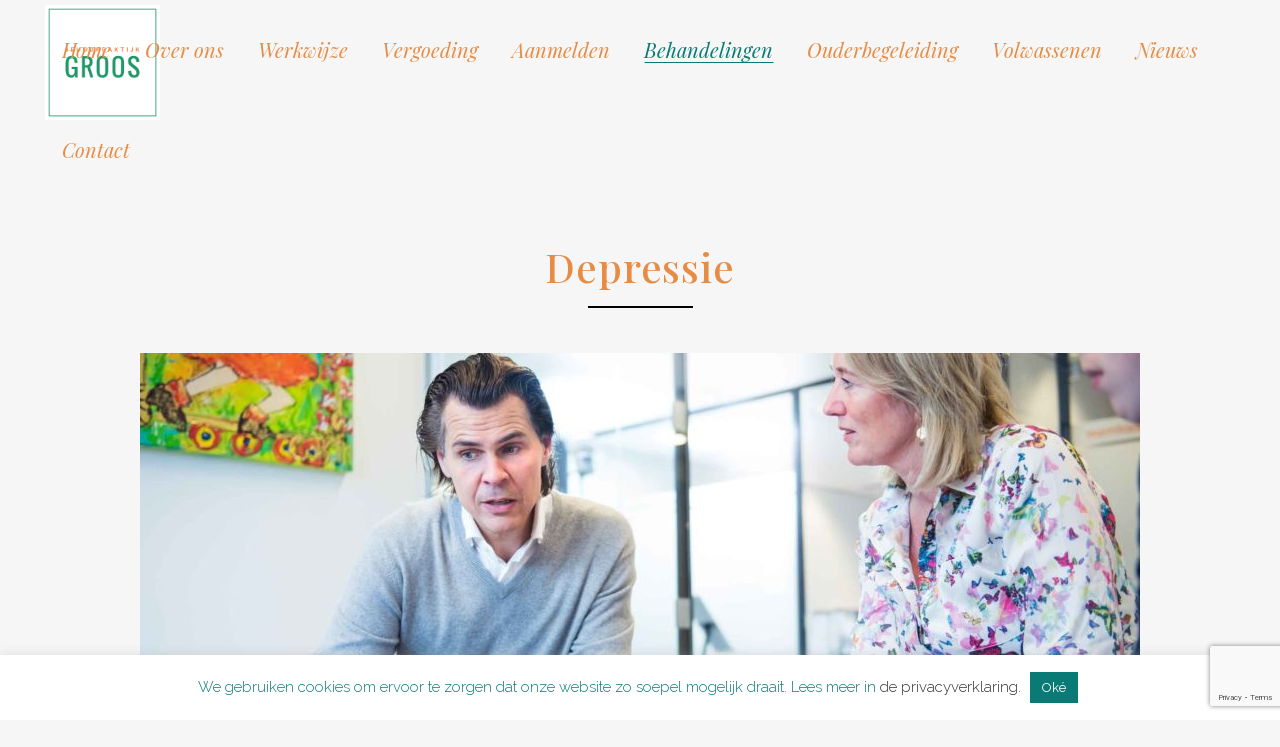

--- FILE ---
content_type: text/html; charset=UTF-8
request_url: https://jeugdpraktijkgroos.nl/depressie/
body_size: 89931
content:
	<!DOCTYPE html>
<html lang="nl-NL">
<head>
	<meta charset="UTF-8" />
	
				<meta name="viewport" content="width=device-width,initial-scale=1,user-scalable=no">
		
            
            
	<link rel="profile" href="http://gmpg.org/xfn/11" />
	<link rel="pingback" href="https://jeugdpraktijkgroos.nl/xmlrpc.php" />

	<meta name='robots' content='index, follow, max-image-preview:large, max-snippet:-1, max-video-preview:-1' />

	<!-- This site is optimized with the Yoast SEO plugin v26.7 - https://yoast.com/wordpress/plugins/seo/ -->
	<title>Depressie - Jeugdpraktijkgroos</title>
	<link rel="canonical" href="http://jeugdpraktijkgroos.nl/depressie/" />
	<meta property="og:locale" content="nl_NL" />
	<meta property="og:type" content="article" />
	<meta property="og:title" content="Depressie - Jeugdpraktijkgroos" />
	<meta property="og:url" content="http://jeugdpraktijkgroos.nl/depressie/" />
	<meta property="og:site_name" content="Jeugdpraktijkgroos" />
	<meta property="article:modified_time" content="2025-03-13T08:55:40+00:00" />
	<meta name="twitter:card" content="summary_large_image" />
	<meta name="twitter:label1" content="Geschatte leestijd" />
	<meta name="twitter:data1" content="6 minuten" />
	<script type="application/ld+json" class="yoast-schema-graph">{"@context":"https://schema.org","@graph":[{"@type":"WebPage","@id":"http://jeugdpraktijkgroos.nl/depressie/","url":"http://jeugdpraktijkgroos.nl/depressie/","name":"Depressie - Jeugdpraktijkgroos","isPartOf":{"@id":"https://jeugdpraktijkgroos.nl/#website"},"datePublished":"2020-05-01T10:24:29+00:00","dateModified":"2025-03-13T08:55:40+00:00","breadcrumb":{"@id":"http://jeugdpraktijkgroos.nl/depressie/#breadcrumb"},"inLanguage":"nl-NL","potentialAction":[{"@type":"ReadAction","target":["http://jeugdpraktijkgroos.nl/depressie/"]}]},{"@type":"BreadcrumbList","@id":"http://jeugdpraktijkgroos.nl/depressie/#breadcrumb","itemListElement":[{"@type":"ListItem","position":1,"name":"Home","item":"https://jeugdpraktijkgroos.nl/"},{"@type":"ListItem","position":2,"name":"Depressie"}]},{"@type":"WebSite","@id":"https://jeugdpraktijkgroos.nl/#website","url":"https://jeugdpraktijkgroos.nl/","name":"Jeugdpraktijkgroos","description":"Den Haag","potentialAction":[{"@type":"SearchAction","target":{"@type":"EntryPoint","urlTemplate":"https://jeugdpraktijkgroos.nl/?s={search_term_string}"},"query-input":{"@type":"PropertyValueSpecification","valueRequired":true,"valueName":"search_term_string"}}],"inLanguage":"nl-NL"}]}</script>
	<!-- / Yoast SEO plugin. -->


<link rel='dns-prefetch' href='//fonts.googleapis.com' />
<link rel="alternate" type="application/rss+xml" title="Jeugdpraktijkgroos &raquo; feed" href="https://jeugdpraktijkgroos.nl/feed/" />
<link rel="alternate" type="application/rss+xml" title="Jeugdpraktijkgroos &raquo; reacties feed" href="https://jeugdpraktijkgroos.nl/comments/feed/" />
<link rel="alternate" title="oEmbed (JSON)" type="application/json+oembed" href="https://jeugdpraktijkgroos.nl/wp-json/oembed/1.0/embed?url=https%3A%2F%2Fjeugdpraktijkgroos.nl%2Fdepressie%2F" />
<link rel="alternate" title="oEmbed (XML)" type="text/xml+oembed" href="https://jeugdpraktijkgroos.nl/wp-json/oembed/1.0/embed?url=https%3A%2F%2Fjeugdpraktijkgroos.nl%2Fdepressie%2F&#038;format=xml" />
<style id='wp-img-auto-sizes-contain-inline-css' type='text/css'>
img:is([sizes=auto i],[sizes^="auto," i]){contain-intrinsic-size:3000px 1500px}
/*# sourceURL=wp-img-auto-sizes-contain-inline-css */
</style>
<style id='wp-emoji-styles-inline-css' type='text/css'>

	img.wp-smiley, img.emoji {
		display: inline !important;
		border: none !important;
		box-shadow: none !important;
		height: 1em !important;
		width: 1em !important;
		margin: 0 0.07em !important;
		vertical-align: -0.1em !important;
		background: none !important;
		padding: 0 !important;
	}
/*# sourceURL=wp-emoji-styles-inline-css */
</style>
<style id='wp-block-library-inline-css' type='text/css'>
:root{--wp-block-synced-color:#7a00df;--wp-block-synced-color--rgb:122,0,223;--wp-bound-block-color:var(--wp-block-synced-color);--wp-editor-canvas-background:#ddd;--wp-admin-theme-color:#007cba;--wp-admin-theme-color--rgb:0,124,186;--wp-admin-theme-color-darker-10:#006ba1;--wp-admin-theme-color-darker-10--rgb:0,107,160.5;--wp-admin-theme-color-darker-20:#005a87;--wp-admin-theme-color-darker-20--rgb:0,90,135;--wp-admin-border-width-focus:2px}@media (min-resolution:192dpi){:root{--wp-admin-border-width-focus:1.5px}}.wp-element-button{cursor:pointer}:root .has-very-light-gray-background-color{background-color:#eee}:root .has-very-dark-gray-background-color{background-color:#313131}:root .has-very-light-gray-color{color:#eee}:root .has-very-dark-gray-color{color:#313131}:root .has-vivid-green-cyan-to-vivid-cyan-blue-gradient-background{background:linear-gradient(135deg,#00d084,#0693e3)}:root .has-purple-crush-gradient-background{background:linear-gradient(135deg,#34e2e4,#4721fb 50%,#ab1dfe)}:root .has-hazy-dawn-gradient-background{background:linear-gradient(135deg,#faaca8,#dad0ec)}:root .has-subdued-olive-gradient-background{background:linear-gradient(135deg,#fafae1,#67a671)}:root .has-atomic-cream-gradient-background{background:linear-gradient(135deg,#fdd79a,#004a59)}:root .has-nightshade-gradient-background{background:linear-gradient(135deg,#330968,#31cdcf)}:root .has-midnight-gradient-background{background:linear-gradient(135deg,#020381,#2874fc)}:root{--wp--preset--font-size--normal:16px;--wp--preset--font-size--huge:42px}.has-regular-font-size{font-size:1em}.has-larger-font-size{font-size:2.625em}.has-normal-font-size{font-size:var(--wp--preset--font-size--normal)}.has-huge-font-size{font-size:var(--wp--preset--font-size--huge)}.has-text-align-center{text-align:center}.has-text-align-left{text-align:left}.has-text-align-right{text-align:right}.has-fit-text{white-space:nowrap!important}#end-resizable-editor-section{display:none}.aligncenter{clear:both}.items-justified-left{justify-content:flex-start}.items-justified-center{justify-content:center}.items-justified-right{justify-content:flex-end}.items-justified-space-between{justify-content:space-between}.screen-reader-text{border:0;clip-path:inset(50%);height:1px;margin:-1px;overflow:hidden;padding:0;position:absolute;width:1px;word-wrap:normal!important}.screen-reader-text:focus{background-color:#ddd;clip-path:none;color:#444;display:block;font-size:1em;height:auto;left:5px;line-height:normal;padding:15px 23px 14px;text-decoration:none;top:5px;width:auto;z-index:100000}html :where(.has-border-color){border-style:solid}html :where([style*=border-top-color]){border-top-style:solid}html :where([style*=border-right-color]){border-right-style:solid}html :where([style*=border-bottom-color]){border-bottom-style:solid}html :where([style*=border-left-color]){border-left-style:solid}html :where([style*=border-width]){border-style:solid}html :where([style*=border-top-width]){border-top-style:solid}html :where([style*=border-right-width]){border-right-style:solid}html :where([style*=border-bottom-width]){border-bottom-style:solid}html :where([style*=border-left-width]){border-left-style:solid}html :where(img[class*=wp-image-]){height:auto;max-width:100%}:where(figure){margin:0 0 1em}html :where(.is-position-sticky){--wp-admin--admin-bar--position-offset:var(--wp-admin--admin-bar--height,0px)}@media screen and (max-width:600px){html :where(.is-position-sticky){--wp-admin--admin-bar--position-offset:0px}}

/*# sourceURL=wp-block-library-inline-css */
</style><style id='global-styles-inline-css' type='text/css'>
:root{--wp--preset--aspect-ratio--square: 1;--wp--preset--aspect-ratio--4-3: 4/3;--wp--preset--aspect-ratio--3-4: 3/4;--wp--preset--aspect-ratio--3-2: 3/2;--wp--preset--aspect-ratio--2-3: 2/3;--wp--preset--aspect-ratio--16-9: 16/9;--wp--preset--aspect-ratio--9-16: 9/16;--wp--preset--color--black: #000000;--wp--preset--color--cyan-bluish-gray: #abb8c3;--wp--preset--color--white: #ffffff;--wp--preset--color--pale-pink: #f78da7;--wp--preset--color--vivid-red: #cf2e2e;--wp--preset--color--luminous-vivid-orange: #ff6900;--wp--preset--color--luminous-vivid-amber: #fcb900;--wp--preset--color--light-green-cyan: #7bdcb5;--wp--preset--color--vivid-green-cyan: #00d084;--wp--preset--color--pale-cyan-blue: #8ed1fc;--wp--preset--color--vivid-cyan-blue: #0693e3;--wp--preset--color--vivid-purple: #9b51e0;--wp--preset--gradient--vivid-cyan-blue-to-vivid-purple: linear-gradient(135deg,rgb(6,147,227) 0%,rgb(155,81,224) 100%);--wp--preset--gradient--light-green-cyan-to-vivid-green-cyan: linear-gradient(135deg,rgb(122,220,180) 0%,rgb(0,208,130) 100%);--wp--preset--gradient--luminous-vivid-amber-to-luminous-vivid-orange: linear-gradient(135deg,rgb(252,185,0) 0%,rgb(255,105,0) 100%);--wp--preset--gradient--luminous-vivid-orange-to-vivid-red: linear-gradient(135deg,rgb(255,105,0) 0%,rgb(207,46,46) 100%);--wp--preset--gradient--very-light-gray-to-cyan-bluish-gray: linear-gradient(135deg,rgb(238,238,238) 0%,rgb(169,184,195) 100%);--wp--preset--gradient--cool-to-warm-spectrum: linear-gradient(135deg,rgb(74,234,220) 0%,rgb(151,120,209) 20%,rgb(207,42,186) 40%,rgb(238,44,130) 60%,rgb(251,105,98) 80%,rgb(254,248,76) 100%);--wp--preset--gradient--blush-light-purple: linear-gradient(135deg,rgb(255,206,236) 0%,rgb(152,150,240) 100%);--wp--preset--gradient--blush-bordeaux: linear-gradient(135deg,rgb(254,205,165) 0%,rgb(254,45,45) 50%,rgb(107,0,62) 100%);--wp--preset--gradient--luminous-dusk: linear-gradient(135deg,rgb(255,203,112) 0%,rgb(199,81,192) 50%,rgb(65,88,208) 100%);--wp--preset--gradient--pale-ocean: linear-gradient(135deg,rgb(255,245,203) 0%,rgb(182,227,212) 50%,rgb(51,167,181) 100%);--wp--preset--gradient--electric-grass: linear-gradient(135deg,rgb(202,248,128) 0%,rgb(113,206,126) 100%);--wp--preset--gradient--midnight: linear-gradient(135deg,rgb(2,3,129) 0%,rgb(40,116,252) 100%);--wp--preset--font-size--small: 13px;--wp--preset--font-size--medium: 20px;--wp--preset--font-size--large: 36px;--wp--preset--font-size--x-large: 42px;--wp--preset--spacing--20: 0.44rem;--wp--preset--spacing--30: 0.67rem;--wp--preset--spacing--40: 1rem;--wp--preset--spacing--50: 1.5rem;--wp--preset--spacing--60: 2.25rem;--wp--preset--spacing--70: 3.38rem;--wp--preset--spacing--80: 5.06rem;--wp--preset--shadow--natural: 6px 6px 9px rgba(0, 0, 0, 0.2);--wp--preset--shadow--deep: 12px 12px 50px rgba(0, 0, 0, 0.4);--wp--preset--shadow--sharp: 6px 6px 0px rgba(0, 0, 0, 0.2);--wp--preset--shadow--outlined: 6px 6px 0px -3px rgb(255, 255, 255), 6px 6px rgb(0, 0, 0);--wp--preset--shadow--crisp: 6px 6px 0px rgb(0, 0, 0);}:where(.is-layout-flex){gap: 0.5em;}:where(.is-layout-grid){gap: 0.5em;}body .is-layout-flex{display: flex;}.is-layout-flex{flex-wrap: wrap;align-items: center;}.is-layout-flex > :is(*, div){margin: 0;}body .is-layout-grid{display: grid;}.is-layout-grid > :is(*, div){margin: 0;}:where(.wp-block-columns.is-layout-flex){gap: 2em;}:where(.wp-block-columns.is-layout-grid){gap: 2em;}:where(.wp-block-post-template.is-layout-flex){gap: 1.25em;}:where(.wp-block-post-template.is-layout-grid){gap: 1.25em;}.has-black-color{color: var(--wp--preset--color--black) !important;}.has-cyan-bluish-gray-color{color: var(--wp--preset--color--cyan-bluish-gray) !important;}.has-white-color{color: var(--wp--preset--color--white) !important;}.has-pale-pink-color{color: var(--wp--preset--color--pale-pink) !important;}.has-vivid-red-color{color: var(--wp--preset--color--vivid-red) !important;}.has-luminous-vivid-orange-color{color: var(--wp--preset--color--luminous-vivid-orange) !important;}.has-luminous-vivid-amber-color{color: var(--wp--preset--color--luminous-vivid-amber) !important;}.has-light-green-cyan-color{color: var(--wp--preset--color--light-green-cyan) !important;}.has-vivid-green-cyan-color{color: var(--wp--preset--color--vivid-green-cyan) !important;}.has-pale-cyan-blue-color{color: var(--wp--preset--color--pale-cyan-blue) !important;}.has-vivid-cyan-blue-color{color: var(--wp--preset--color--vivid-cyan-blue) !important;}.has-vivid-purple-color{color: var(--wp--preset--color--vivid-purple) !important;}.has-black-background-color{background-color: var(--wp--preset--color--black) !important;}.has-cyan-bluish-gray-background-color{background-color: var(--wp--preset--color--cyan-bluish-gray) !important;}.has-white-background-color{background-color: var(--wp--preset--color--white) !important;}.has-pale-pink-background-color{background-color: var(--wp--preset--color--pale-pink) !important;}.has-vivid-red-background-color{background-color: var(--wp--preset--color--vivid-red) !important;}.has-luminous-vivid-orange-background-color{background-color: var(--wp--preset--color--luminous-vivid-orange) !important;}.has-luminous-vivid-amber-background-color{background-color: var(--wp--preset--color--luminous-vivid-amber) !important;}.has-light-green-cyan-background-color{background-color: var(--wp--preset--color--light-green-cyan) !important;}.has-vivid-green-cyan-background-color{background-color: var(--wp--preset--color--vivid-green-cyan) !important;}.has-pale-cyan-blue-background-color{background-color: var(--wp--preset--color--pale-cyan-blue) !important;}.has-vivid-cyan-blue-background-color{background-color: var(--wp--preset--color--vivid-cyan-blue) !important;}.has-vivid-purple-background-color{background-color: var(--wp--preset--color--vivid-purple) !important;}.has-black-border-color{border-color: var(--wp--preset--color--black) !important;}.has-cyan-bluish-gray-border-color{border-color: var(--wp--preset--color--cyan-bluish-gray) !important;}.has-white-border-color{border-color: var(--wp--preset--color--white) !important;}.has-pale-pink-border-color{border-color: var(--wp--preset--color--pale-pink) !important;}.has-vivid-red-border-color{border-color: var(--wp--preset--color--vivid-red) !important;}.has-luminous-vivid-orange-border-color{border-color: var(--wp--preset--color--luminous-vivid-orange) !important;}.has-luminous-vivid-amber-border-color{border-color: var(--wp--preset--color--luminous-vivid-amber) !important;}.has-light-green-cyan-border-color{border-color: var(--wp--preset--color--light-green-cyan) !important;}.has-vivid-green-cyan-border-color{border-color: var(--wp--preset--color--vivid-green-cyan) !important;}.has-pale-cyan-blue-border-color{border-color: var(--wp--preset--color--pale-cyan-blue) !important;}.has-vivid-cyan-blue-border-color{border-color: var(--wp--preset--color--vivid-cyan-blue) !important;}.has-vivid-purple-border-color{border-color: var(--wp--preset--color--vivid-purple) !important;}.has-vivid-cyan-blue-to-vivid-purple-gradient-background{background: var(--wp--preset--gradient--vivid-cyan-blue-to-vivid-purple) !important;}.has-light-green-cyan-to-vivid-green-cyan-gradient-background{background: var(--wp--preset--gradient--light-green-cyan-to-vivid-green-cyan) !important;}.has-luminous-vivid-amber-to-luminous-vivid-orange-gradient-background{background: var(--wp--preset--gradient--luminous-vivid-amber-to-luminous-vivid-orange) !important;}.has-luminous-vivid-orange-to-vivid-red-gradient-background{background: var(--wp--preset--gradient--luminous-vivid-orange-to-vivid-red) !important;}.has-very-light-gray-to-cyan-bluish-gray-gradient-background{background: var(--wp--preset--gradient--very-light-gray-to-cyan-bluish-gray) !important;}.has-cool-to-warm-spectrum-gradient-background{background: var(--wp--preset--gradient--cool-to-warm-spectrum) !important;}.has-blush-light-purple-gradient-background{background: var(--wp--preset--gradient--blush-light-purple) !important;}.has-blush-bordeaux-gradient-background{background: var(--wp--preset--gradient--blush-bordeaux) !important;}.has-luminous-dusk-gradient-background{background: var(--wp--preset--gradient--luminous-dusk) !important;}.has-pale-ocean-gradient-background{background: var(--wp--preset--gradient--pale-ocean) !important;}.has-electric-grass-gradient-background{background: var(--wp--preset--gradient--electric-grass) !important;}.has-midnight-gradient-background{background: var(--wp--preset--gradient--midnight) !important;}.has-small-font-size{font-size: var(--wp--preset--font-size--small) !important;}.has-medium-font-size{font-size: var(--wp--preset--font-size--medium) !important;}.has-large-font-size{font-size: var(--wp--preset--font-size--large) !important;}.has-x-large-font-size{font-size: var(--wp--preset--font-size--x-large) !important;}
/*# sourceURL=global-styles-inline-css */
</style>

<style id='classic-theme-styles-inline-css' type='text/css'>
/*! This file is auto-generated */
.wp-block-button__link{color:#fff;background-color:#32373c;border-radius:9999px;box-shadow:none;text-decoration:none;padding:calc(.667em + 2px) calc(1.333em + 2px);font-size:1.125em}.wp-block-file__button{background:#32373c;color:#fff;text-decoration:none}
/*# sourceURL=/wp-includes/css/classic-themes.min.css */
</style>
<link rel='stylesheet' id='wp-components-css' href='https://jeugdpraktijkgroos.nl/wp-includes/css/dist/components/style.min.css?ver=6.9' type='text/css' media='all' />
<link rel='stylesheet' id='wp-preferences-css' href='https://jeugdpraktijkgroos.nl/wp-includes/css/dist/preferences/style.min.css?ver=6.9' type='text/css' media='all' />
<link rel='stylesheet' id='wp-block-editor-css' href='https://jeugdpraktijkgroos.nl/wp-includes/css/dist/block-editor/style.min.css?ver=6.9' type='text/css' media='all' />
<link rel='stylesheet' id='popup-maker-block-library-style-css' href='https://jeugdpraktijkgroos.nl/wp-content/plugins/popup-maker/dist/packages/block-library-style.css?ver=dbea705cfafe089d65f1' type='text/css' media='all' />
<link rel='stylesheet' id='contact-form-7-css' href='https://jeugdpraktijkgroos.nl/wp-content/plugins/contact-form-7/includes/css/styles.css?ver=6.1.4' type='text/css' media='all' />
<link rel='stylesheet' id='cookie-law-info-css' href='https://jeugdpraktijkgroos.nl/wp-content/plugins/cookie-law-info/legacy/public/css/cookie-law-info-public.css?ver=3.3.9.1' type='text/css' media='all' />
<link rel='stylesheet' id='cookie-law-info-gdpr-css' href='https://jeugdpraktijkgroos.nl/wp-content/plugins/cookie-law-info/legacy/public/css/cookie-law-info-gdpr.css?ver=3.3.9.1' type='text/css' media='all' />
<link rel='stylesheet' id='mediaelement-css' href='https://jeugdpraktijkgroos.nl/wp-includes/js/mediaelement/mediaelementplayer-legacy.min.css?ver=4.2.17' type='text/css' media='all' />
<link rel='stylesheet' id='wp-mediaelement-css' href='https://jeugdpraktijkgroos.nl/wp-includes/js/mediaelement/wp-mediaelement.min.css?ver=6.9' type='text/css' media='all' />
<link rel='stylesheet' id='bridge-default-style-css' href='https://jeugdpraktijkgroos.nl/wp-content/themes/bridge/style.css?ver=6.9' type='text/css' media='all' />
<link rel='stylesheet' id='bridge-qode-font_awesome-css' href='https://jeugdpraktijkgroos.nl/wp-content/themes/bridge/css/font-awesome/css/font-awesome.min.css?ver=6.9' type='text/css' media='all' />
<link rel='stylesheet' id='bridge-qode-font_elegant-css' href='https://jeugdpraktijkgroos.nl/wp-content/themes/bridge/css/elegant-icons/style.min.css?ver=6.9' type='text/css' media='all' />
<link rel='stylesheet' id='bridge-qode-linea_icons-css' href='https://jeugdpraktijkgroos.nl/wp-content/themes/bridge/css/linea-icons/style.css?ver=6.9' type='text/css' media='all' />
<link rel='stylesheet' id='bridge-qode-dripicons-css' href='https://jeugdpraktijkgroos.nl/wp-content/themes/bridge/css/dripicons/dripicons.css?ver=6.9' type='text/css' media='all' />
<link rel='stylesheet' id='bridge-qode-kiko-css' href='https://jeugdpraktijkgroos.nl/wp-content/themes/bridge/css/kiko/kiko-all.css?ver=6.9' type='text/css' media='all' />
<link rel='stylesheet' id='bridge-qode-font_awesome_5-css' href='https://jeugdpraktijkgroos.nl/wp-content/themes/bridge/css/font-awesome-5/css/font-awesome-5.min.css?ver=6.9' type='text/css' media='all' />
<link rel='stylesheet' id='bridge-stylesheet-css' href='https://jeugdpraktijkgroos.nl/wp-content/themes/bridge/css/stylesheet.min.css?ver=6.9' type='text/css' media='all' />
<style id='bridge-stylesheet-inline-css' type='text/css'>
   .page-id-468.disabled_footer_top .footer_top_holder, .page-id-468.disabled_footer_bottom .footer_bottom_holder { display: none;}


/*# sourceURL=bridge-stylesheet-inline-css */
</style>
<link rel='stylesheet' id='bridge-print-css' href='https://jeugdpraktijkgroos.nl/wp-content/themes/bridge/css/print.css?ver=6.9' type='text/css' media='all' />
<link rel='stylesheet' id='bridge-style-dynamic-css' href='https://jeugdpraktijkgroos.nl/wp-content/themes/bridge/css/style_dynamic.css?ver=1744278375' type='text/css' media='all' />
<link rel='stylesheet' id='bridge-responsive-css' href='https://jeugdpraktijkgroos.nl/wp-content/themes/bridge/css/responsive.min.css?ver=6.9' type='text/css' media='all' />
<link rel='stylesheet' id='bridge-style-dynamic-responsive-css' href='https://jeugdpraktijkgroos.nl/wp-content/themes/bridge/css/style_dynamic_responsive.css?ver=1744278375' type='text/css' media='all' />
<style id='bridge-style-dynamic-responsive-inline-css' type='text/css'>
.testimonials_c .testimonial_content{
    position: relative;
    margin-top: 90px;
}

.testimonials_c_holder .testimonial_content_inner .testimonial_image_holder{
    position: absolute;
    left: 50%;
    transform: translateX(-50%);
    top: -90px;
    box-shadow: 0px 10px 21px 0px rgba(0, 0, 0, 0.13);
    -webkit-box-shadow: 0px 10px 21px 0px rgba(0, 0, 0, 0.13);
}

.testimonials_c_holder .testimonial_content_inner{
    padding: 62px 45px 42px;
    border-radius: 3px;
   -webkit-border-radius: 3px;
}

.qode-btn{
    box-shadow: 0px 12px 13px 0px rgba(0, 0, 0, 0.05); 
}

.qode_video_box .qode_video_image .qode_video_box_button {
    width: 130px;
    height: 130px;
}

.qode_video_box .qode_video_image .qode_video_box_button_arrow{
    border-top-width: 19px;
    border-bottom-width: 19px;
    border-left-width: 32px;
}

.eh-with-shadow{
    box-shadow: 0px 12px 13px 0px rgba(0, 0, 0, 0.05);  
}

.qode-btn.qode-btn-icon .qode-btn-text {
    padding-right: 15px;
}nav.main_menu ul li a span.underline_dash{
    bottom: -5px;
}


.qode-btn.qode-btn-icon .qode-button-v2-icon-holder {
    padding: 0 30px 0 14px;
    border-left: 0px
}

.qode_clients .qode_client_holder_inner:after, .qode_clients .qode_client_holder_inner:before{
    border-color: #c5b0a8;
}

nav.main_menu ul li a span.underline_dash{
    bottom: 0px;
}

header:not(.with_hover_bg_color) nav.main_menu>ul>li:hover>a{
    opacity: 1;
}

.qode-btn.qode-btn-icon.qode-btn-icon-rotate .qode-button-v2-icon-holder .qode-button-v2-icon-holder-inner {
    padding: 0 35px 0 14px;
}

.q_counter_holder p.counter_text { 
    margin-top: 27px;
}

.q_elements_holder .q_elements_item {
    border-radius: 3px;
}

.content .cf7_custom_style_1 input.wpcf7-form-control.wpcf7-submit{
    margin-top: 15px;
}

.content .cf7_custom_style_1 input.wpcf7-form-control.wpcf7-text, .content .cf7_custom_style_1 textarea.wpcf7-form-control.wpcf7-textarea{
    text-align: center;
}

.cf7_custom_style_1 input.wpcf7-form-control.wpcf7-submit{
   box-shadow: 0px 12px 13px 0px rgba(0, 0, 0, 0.05);
}

@media only screen and (max-width: 768px){
    .wpcf7-form.cf7_custom_style_1 .two_columns_form_with_space,.wpcf7-form.cf7_custom_style_1 .two_columns_form_with_space .column_left,.wpcf7-form.cf7_custom_style_1 .two_columns_form_with_space .column_right{
        display: block;
        width: 100%;
        padding: 0;
    }

    .cf7_custom_style_1 input.wpcf7-form-control.wpcf7-text{
        margin-bottom: 10px;
    }

    .cf7_custom_style_1 input.wpcf7-form-control.wpcf7-submit{
        width: 100%;
        box-sizing: border-box;
        text-align: center;
    }
}

@media only screen and (max-width: 768px){
    .title.title_size_large h1{
        font-size: 35px!important;
        line-height: 72px!important;
    }
}

@media only screen and (max-width: 600px){
    .title.title_size_large h1{
        font-size: 32px!important;
    }
}

@media only screen and (max-width: 480px){
    .title.title_size_large h1{
        font-size: 22px!important;
    }
}

footer img {
margin-bottom: 15px;
}
.grecaptcha-badge {
z-index: 9999;
}
#back_to_top {
bottom: 95px;
}

form#RegistrationForm {background-color: pink;}

form#RegistrationForm input[type=text],
form#RegistrationForm input[type=submit],
form#RegistrationForm select,
form#RegistrationForm textarea {
    width: 100% !important;
    height: 35px !important;
}
@media only screen and (max-width: 769px) {
	.reverse-mobile .section_inner_margin {
		display: flex !important;
		flex-direction: column-reverse;
	}
}
/*# sourceURL=bridge-style-dynamic-responsive-inline-css */
</style>
<link rel='stylesheet' id='js_composer_front-css' href='https://jeugdpraktijkgroos.nl/wp-content/plugins/js_composer/assets/css/js_composer.min.css?ver=8.7.2' type='text/css' media='all' />
<link rel='stylesheet' id='bridge-style-handle-google-fonts-css' href='https://fonts.googleapis.com/css?family=Raleway%3A100%2C200%2C300%2C400%2C500%2C600%2C700%2C800%2C900%2C100italic%2C300italic%2C400italic%2C700italic%7CPlayfair+Display%3A100%2C200%2C300%2C400%2C500%2C600%2C700%2C800%2C900%2C100italic%2C300italic%2C400italic%2C700italic%7CVollkorn%3A100%2C200%2C300%2C400%2C500%2C600%2C700%2C800%2C900%2C100italic%2C300italic%2C400italic%2C700italic%7CRaleway%3A100%2C200%2C300%2C400%2C500%2C600%2C700%2C800%2C900%2C100italic%2C300italic%2C400italic%2C700italic&#038;subset=latin%2Clatin-ext&#038;ver=1.0.0' type='text/css' media='all' />
<link rel='stylesheet' id='bridge-core-dashboard-style-css' href='https://jeugdpraktijkgroos.nl/wp-content/plugins/bridge-core/modules/core-dashboard/assets/css/core-dashboard.min.css?ver=6.9' type='text/css' media='all' />
<link rel='stylesheet' id='easy-notification-bar-css' href='https://jeugdpraktijkgroos.nl/wp-content/plugins/easy-notification-bar/assets/css/front.css?ver=1.6.1' type='text/css' media='all' />
<link rel='stylesheet' id='bridge-childstyle-css' href='https://jeugdpraktijkgroos.nl/wp-content/themes/bridge-child/style.css?ver=6.9' type='text/css' media='all' />
<script type="text/javascript" src="https://jeugdpraktijkgroos.nl/wp-includes/js/jquery/jquery.min.js?ver=3.7.1" id="jquery-core-js"></script>
<script type="text/javascript" src="https://jeugdpraktijkgroos.nl/wp-includes/js/jquery/jquery-migrate.min.js?ver=3.4.1" id="jquery-migrate-js"></script>
<script type="text/javascript" id="cookie-law-info-js-extra">
/* <![CDATA[ */
var Cli_Data = {"nn_cookie_ids":[],"cookielist":[],"non_necessary_cookies":[],"ccpaEnabled":"","ccpaRegionBased":"","ccpaBarEnabled":"","strictlyEnabled":["necessary","obligatoire"],"ccpaType":"gdpr","js_blocking":"","custom_integration":"","triggerDomRefresh":"","secure_cookies":""};
var cli_cookiebar_settings = {"animate_speed_hide":"500","animate_speed_show":"500","background":"#FFF","border":"#b1a6a6c2","border_on":"","button_1_button_colour":"#097a76","button_1_button_hover":"#07625e","button_1_link_colour":"#fff","button_1_as_button":"1","button_1_new_win":"","button_2_button_colour":"#333","button_2_button_hover":"#292929","button_2_link_colour":"#097a76","button_2_as_button":"","button_2_hidebar":"","button_3_button_colour":"#ffffff","button_3_button_hover":"#cccccc","button_3_link_colour":"#097a76","button_3_as_button":"1","button_3_new_win":"","button_4_button_colour":"#000","button_4_button_hover":"#000000","button_4_link_colour":"#097a76","button_4_as_button":"","button_7_button_colour":"#61a229","button_7_button_hover":"#4e8221","button_7_link_colour":"#fff","button_7_as_button":"1","button_7_new_win":"","font_family":"inherit","header_fix":"","notify_animate_hide":"1","notify_animate_show":"","notify_div_id":"#cookie-law-info-bar","notify_position_horizontal":"right","notify_position_vertical":"bottom","scroll_close":"","scroll_close_reload":"","accept_close_reload":"","reject_close_reload":"","showagain_tab":"","showagain_background":"#fff","showagain_border":"#000","showagain_div_id":"#cookie-law-info-again","showagain_x_position":"100px","text":"#097a76","show_once_yn":"","show_once":"10000","logging_on":"","as_popup":"","popup_overlay":"1","bar_heading_text":"","cookie_bar_as":"banner","popup_showagain_position":"bottom-right","widget_position":"left"};
var log_object = {"ajax_url":"https://jeugdpraktijkgroos.nl/wp-admin/admin-ajax.php"};
//# sourceURL=cookie-law-info-js-extra
/* ]]> */
</script>
<script type="text/javascript" src="https://jeugdpraktijkgroos.nl/wp-content/plugins/cookie-law-info/legacy/public/js/cookie-law-info-public.js?ver=3.3.9.1" id="cookie-law-info-js"></script>
<script></script><link rel="https://api.w.org/" href="https://jeugdpraktijkgroos.nl/wp-json/" /><link rel="alternate" title="JSON" type="application/json" href="https://jeugdpraktijkgroos.nl/wp-json/wp/v2/pages/468" /><link rel="EditURI" type="application/rsd+xml" title="RSD" href="https://jeugdpraktijkgroos.nl/xmlrpc.php?rsd" />
<link rel='shortlink' href='https://jeugdpraktijkgroos.nl/?p=468' />
<style type="text/css">.recentcomments a{display:inline !important;padding:0 !important;margin:0 !important;}</style><meta name="generator" content="Powered by WPBakery Page Builder - drag and drop page builder for WordPress."/>
<link rel="icon" href="https://jeugdpraktijkgroos.nl/wp-content/uploads/2020/04/cropped-Logo-Groos-Jeugdpraktijk_CMYK-scaled-1-32x32.jpg" sizes="32x32" />
<link rel="icon" href="https://jeugdpraktijkgroos.nl/wp-content/uploads/2020/04/cropped-Logo-Groos-Jeugdpraktijk_CMYK-scaled-1-192x192.jpg" sizes="192x192" />
<link rel="apple-touch-icon" href="https://jeugdpraktijkgroos.nl/wp-content/uploads/2020/04/cropped-Logo-Groos-Jeugdpraktijk_CMYK-scaled-1-180x180.jpg" />
<meta name="msapplication-TileImage" content="https://jeugdpraktijkgroos.nl/wp-content/uploads/2020/04/cropped-Logo-Groos-Jeugdpraktijk_CMYK-scaled-1-270x270.jpg" />
<style type="text/css" data-type="vc_shortcodes-custom-css">.vc_custom_1519380412703{margin-top: -7px !important;}.vc_custom_1519385368563{padding-top: 50px !important;padding-bottom: 35px !important;}.vc_custom_1588326461540{padding-right: 30px !important;padding-left: 30px !important;}</style><noscript><style> .wpb_animate_when_almost_visible { opacity: 1; }</style></noscript></head>

<body class="wp-singular page-template page-template-full_width page-template-full_width-php page page-id-468 wp-theme-bridge wp-child-theme-bridge-child bridge-core-3.3.3  qode_grid_1300 qode-child-theme-ver-1.0.0 qode-theme-ver-30.8.6 qode-theme-bridge transparent_content disabled_footer_bottom wpb-js-composer js-comp-ver-8.7.2 vc_responsive" itemscope itemtype="http://schema.org/WebPage">




<div class="wrapper">
	<div class="wrapper_inner">

    
		<!-- Google Analytics start -->
				<!-- Google Analytics end -->

		
	<header class=" scroll_header_top_area  stick transparent scrolled_not_transparent sticky_mobile page_header">
	<div class="header_inner clearfix">
				<div class="header_top_bottom_holder">
			
			<div class="header_bottom clearfix" style=' background-color:rgba(255, 255, 255, 0);' >
											<div class="header_inner_left">
																	<div class="mobile_menu_button">
		<span>
			<i class="qode_icon_font_awesome fa fa-bars " ></i>		</span>
	</div>
								<div class="logo_wrapper" >
	<div class="q_logo">
		<a itemprop="url" href="https://jeugdpraktijkgroos.nl/" >
             <img itemprop="image" class="normal" src="http://jeugdpraktijkgroos.nl/wp-content/uploads/2020/04/Logo-Groos-Jeugdpraktijk_CMYK-scaled.jpg" alt="Logo"> 			 <img itemprop="image" class="light" src="http://jeugdpraktijkgroos.nl/wp-content/uploads/2020/04/Logo-Groos-Jeugdpraktijk_CMYK-scaled.jpg" alt="Logo"/> 			 <img itemprop="image" class="dark" src="http://jeugdpraktijkgroos.nl/wp-content/uploads/2020/04/Logo-Groos-Jeugdpraktijk_CMYK-scaled.jpg" alt="Logo"/> 			 <img itemprop="image" class="sticky" src="http://jeugdpraktijkgroos.nl/wp-content/uploads/2020/04/Logo-Groos-Jeugdpraktijk_CMYK-scaled.jpg" alt="Logo"/> 			 <img itemprop="image" class="mobile" src="http://jeugdpraktijkgroos.nl/wp-content/uploads/2020/04/Logo-Groos-Jeugdpraktijk_CMYK-scaled.jpg" alt="Logo"/> 					</a>
	</div>
	</div>															</div>
															<div class="header_inner_right">
									<div class="side_menu_button_wrapper right">
																														<div class="side_menu_button">
																																	
										</div>
									</div>
								</div>
							
							
							<nav class="main_menu drop_down right">
								<ul id="menu-main-menu" class=""><li id="nav-menu-item-309" class="menu-item menu-item-type-post_type menu-item-object-page menu-item-home  narrow"><a href="https://jeugdpraktijkgroos.nl/" class=""><i class="menu_icon blank fa"></i><span>Home<span class="underline_dash"></span></span><span class="plus"></span></a></li>
<li id="nav-menu-item-375" class="menu-item menu-item-type-post_type menu-item-object-page  narrow"><a href="https://jeugdpraktijkgroos.nl/over/" class=""><i class="menu_icon blank fa"></i><span>Over ons<span class="underline_dash"></span></span><span class="plus"></span></a></li>
<li id="nav-menu-item-501" class="menu-item menu-item-type-post_type menu-item-object-page  narrow"><a href="https://jeugdpraktijkgroos.nl/werkwijze/" class=""><i class="menu_icon blank fa"></i><span>Werkwijze<span class="underline_dash"></span></span><span class="plus"></span></a></li>
<li id="nav-menu-item-1248" class="menu-item menu-item-type-custom menu-item-object-custom menu-item-has-children  has_sub narrow"><a href="#" class=""><i class="menu_icon blank fa"></i><span>Vergoeding<span class="underline_dash"></span></span><span class="plus"></span></a>
<div class="second"><div class="inner"><ul>
	<li id="nav-menu-item-1261" class="menu-item menu-item-type-post_type menu-item-object-page "><a href="https://jeugdpraktijkgroos.nl/kind-en-jeugd/" class=""><i class="menu_icon blank fa"></i><span>Kind en jeugd</span><span class="plus"></span></a></li>
	<li id="nav-menu-item-1260" class="menu-item menu-item-type-post_type menu-item-object-page "><a href="https://jeugdpraktijkgroos.nl/vergoeding-jongvolwassenen/" class=""><i class="menu_icon blank fa"></i><span>Volwassenen</span><span class="plus"></span></a></li>
	<li id="nav-menu-item-1259" class="menu-item menu-item-type-post_type menu-item-object-page "><a href="https://jeugdpraktijkgroos.nl/zelfbetalers/" class=""><i class="menu_icon blank fa"></i><span>Zelfbetalers</span><span class="plus"></span></a></li>
</ul></div></div>
</li>
<li id="nav-menu-item-774" class="menu-item menu-item-type-post_type menu-item-object-page  narrow"><a href="https://jeugdpraktijkgroos.nl/aanmeldformulier/" class=""><i class="menu_icon blank fa"></i><span>Aanmelden<span class="underline_dash"></span></span><span class="plus"></span></a></li>
<li id="nav-menu-item-456" class="menu-item menu-item-type-custom menu-item-object-custom current-menu-ancestor current-menu-parent menu-item-has-children active has_sub narrow"><a href="#" class=" current "><i class="menu_icon blank fa"></i><span>Behandelingen<span class="underline_dash"></span></span><span class="plus"></span></a>
<div class="second"><div class="inner"><ul>
	<li id="nav-menu-item-455" class="menu-item menu-item-type-post_type menu-item-object-page "><a href="https://jeugdpraktijkgroos.nl/adhd/" class=""><i class="menu_icon blank fa"></i><span>ADHD</span><span class="plus"></span></a></li>
	<li id="nav-menu-item-454" class="menu-item menu-item-type-post_type menu-item-object-page "><a href="https://jeugdpraktijkgroos.nl/angst/" class=""><i class="menu_icon blank fa"></i><span>Angst</span><span class="plus"></span></a></li>
	<li id="nav-menu-item-467" class="menu-item menu-item-type-post_type menu-item-object-page "><a href="https://jeugdpraktijkgroos.nl/autisme/" class=""><i class="menu_icon blank fa"></i><span>Autisme</span><span class="plus"></span></a></li>
	<li id="nav-menu-item-473" class="menu-item menu-item-type-post_type menu-item-object-page current-menu-item page_item page-item-468 current_page_item "><a href="https://jeugdpraktijkgroos.nl/depressie/" class=""><i class="menu_icon blank fa"></i><span>Depressie</span><span class="plus"></span></a></li>
	<li id="nav-menu-item-491" class="menu-item menu-item-type-post_type menu-item-object-page "><a href="https://jeugdpraktijkgroos.nl/trauma/" class=""><i class="menu_icon blank fa"></i><span>Trauma</span><span class="plus"></span></a></li>
</ul></div></div>
</li>
<li id="nav-menu-item-494" class="menu-item menu-item-type-post_type menu-item-object-page  narrow"><a href="https://jeugdpraktijkgroos.nl/ouderbegeleiding/" class=""><i class="menu_icon blank fa"></i><span>Ouderbegeleiding<span class="underline_dash"></span></span><span class="plus"></span></a></li>
<li id="nav-menu-item-1268" class="menu-item menu-item-type-post_type menu-item-object-page  narrow"><a href="https://jeugdpraktijkgroos.nl/jongvolwassenen/" class=""><i class="menu_icon blank fa"></i><span>Volwassenen<span class="underline_dash"></span></span><span class="plus"></span></a></li>
<li id="nav-menu-item-478" class="menu-item menu-item-type-post_type menu-item-object-page  narrow"><a href="https://jeugdpraktijkgroos.nl/nieuws/" class=""><i class="menu_icon blank fa"></i><span>Nieuws<span class="underline_dash"></span></span><span class="plus"></span></a></li>
<li id="nav-menu-item-308" class="menu-item menu-item-type-post_type menu-item-object-page  narrow"><a href="https://jeugdpraktijkgroos.nl/contact/" class=""><i class="menu_icon blank fa"></i><span>Contact<span class="underline_dash"></span></span><span class="plus"></span></a></li>
</ul>							</nav>
														<nav class="mobile_menu">
	<ul id="menu-footer" class=""><li id="mobile-menu-item-387" class="menu-item menu-item-type-post_type menu-item-object-page menu-item-home "><a href="https://jeugdpraktijkgroos.nl/" class=""><span>Home</span></a><span class="mobile_arrow"><i class="fa fa-angle-right"></i><i class="fa fa-angle-down"></i></span></li>
<li id="mobile-menu-item-388" class="menu-item menu-item-type-post_type menu-item-object-page "><a href="https://jeugdpraktijkgroos.nl/over/" class=""><span>Over ons</span></a><span class="mobile_arrow"><i class="fa fa-angle-right"></i><i class="fa fa-angle-down"></i></span></li>
<li id="mobile-menu-item-654" class="menu-item menu-item-type-post_type menu-item-object-page "><a href="https://jeugdpraktijkgroos.nl/algemene-voorwaarden/" class=""><span>Algemene Voorwaarden</span></a><span class="mobile_arrow"><i class="fa fa-angle-right"></i><i class="fa fa-angle-down"></i></span></li>
<li id="mobile-menu-item-732" class="menu-item menu-item-type-post_type menu-item-object-page "><a href="https://jeugdpraktijkgroos.nl/privacy-verklaring/" class=""><span>Privacyverklaring</span></a><span class="mobile_arrow"><i class="fa fa-angle-right"></i><i class="fa fa-angle-down"></i></span></li>
<li id="mobile-menu-item-385" class="menu-item menu-item-type-post_type menu-item-object-page "><a href="https://jeugdpraktijkgroos.nl/klachten/" class=""><span>Klachten</span></a><span class="mobile_arrow"><i class="fa fa-angle-right"></i><i class="fa fa-angle-down"></i></span></li>
<li id="mobile-menu-item-386" class="menu-item menu-item-type-post_type menu-item-object-page "><a href="https://jeugdpraktijkgroos.nl/contact/" class=""><span>Contact</span></a><span class="mobile_arrow"><i class="fa fa-angle-right"></i><i class="fa fa-angle-down"></i></span></li>
<li id="mobile-menu-item-693" class="menu-item menu-item-type-post_type menu-item-object-page "><a href="https://jeugdpraktijkgroos.nl/clienttevredenheid/" class=""><span>Cliënttevredenheid</span></a><span class="mobile_arrow"><i class="fa fa-angle-right"></i><i class="fa fa-angle-down"></i></span></li>
<li id="mobile-menu-item-1092" class="menu-item menu-item-type-post_type menu-item-object-page "><a href="https://jeugdpraktijkgroos.nl/kwaliteitsstatuut/" class=""><span>Kwaliteitsstatuut</span></a><span class="mobile_arrow"><i class="fa fa-angle-right"></i><i class="fa fa-angle-down"></i></span></li>
<li id="mobile-menu-item-666" class="menu-item menu-item-type-post_type menu-item-object-page "><a href="https://jeugdpraktijkgroos.nl/proclaimer/" class=""><span>Proclaimer</span></a><span class="mobile_arrow"><i class="fa fa-angle-right"></i><i class="fa fa-angle-down"></i></span></li>
</ul></nav>											</div>
			</div>
		</div>

</header>	<a id="back_to_top" href="#">
        <span class="fa-stack">
            <i class="qode_icon_font_awesome fa fa-angle-up " ></i>        </span>
	</a>
	
	
    
    	
    
    <div class="content content_top_margin_none">
        <div class="content_inner  ">
    			<div class="title_outer title_without_animation"    data-height="160">
		<div class="title title_size_large  position_center " style="height:160px;background-color:transparent;">
			<div class="image not_responsive"></div>
										<div class="title_holder"  style="padding-top:0;height:160px;">
					<div class="container">
						<div class="container_inner clearfix">
								<div class="title_subtitle_holder" >
                                                                																													<h1 ><span>Depressie</span></h1>
																					<span class="separator small center"  ></span>
																				
																																					                                                            </div>
						</div>
					</div>
				</div>
								</div>
			</div>
			<div class="full_width">
	<div class="full_width_inner" >
										<div class="wpb-content-wrapper"><div class="vc_row wpb_row section vc_row-fluid  vc_custom_1519380412703" style=' text-align:left;'><div class=" full_section_inner clearfix"><div class="wpb_column vc_column_container vc_col-sm-12"><div class="vc_column-inner"><div class="wpb_wrapper">
	<div class="wpb_single_image wpb_content_element vc_align_center">
		<div class="wpb_wrapper">
			
			<div class="vc_single_image-wrapper   vc_box_border_grey"><img decoding="async" class="vc_single_image-img " src="https://jeugdpraktijkgroos.nl/wp-content/uploads/2020/05/SK-PRACHT-BOEKARNOLD-53-1000x500.jpg" width="1000" height="500" alt="" title="" loading="lazy" /></div>
		</div>
	</div>
</div></div></div></div></div><div      class="vc_row wpb_row section vc_row-fluid  vc_custom_1519385368563 grid_section" style=' text-align:left;'><div class=" section_inner clearfix"><div class='section_inner_margin clearfix'><div class="wpb_column vc_column_container vc_col-sm-12 vc_col-lg-offset-2 vc_col-lg-4 vc_col-md-12"><div class="vc_column-inner"><div class="wpb_wrapper">
	<div class="wpb_text_column wpb_content_element ">
		<div class="wpb_wrapper">
			<h1>Diagnose</h1>

		</div>
	</div><div class="separator  small left  " style="margin-top: 20px;margin-bottom: 23px;background-color: #000000;height: 2px;width: 50px;"></div>
	<div class="wpb_text_column wpb_content_element ">
		<div class="wpb_wrapper">
			<p>Bij kinderen en adolescenten is het vaak lastig om een depressie te herkennen, omdat kinderen kunnen lachen en daardoor vrolijk over kunnen komen.<span class="Apple-converted-space"> </span></p>
<p>Voor een volledige diagnose wordt verwezen naar het onderdeel ‘meer informatie’ onderaan deze pagina.<span class="Apple-converted-space"> </span></p>
<p>Bij de diagnose depressie gaat het om een aantal symptomen die binnen een periode van twee weken aanwezig zijn. In ieder geval moet er sprake zijn van een sombere stemming en/ of verlies van interesse of plezier. Andere symptomen zijn: gewichtsverlies of juist toename, slaapproblemen, beweeglijk zijn of minder beweeglijk zijn, vermoeidheid, gevoelens van waardeloosheid of schuldgevoelens, moeite met nadenken of concentreren of besluiteloosheid en/ of terugkerende gedachtes aan de dood. <span class="Apple-converted-space"> </span></p>

		</div>
	</div><div class="vc_empty_space"  style="height: 27px" >
	<span class="vc_empty_space_inner">
		<span class="empty_space_image"  ></span>
	</span>
</div></div></div></div><div class="wpb_column vc_column_container vc_col-sm-12 vc_col-lg-4 vc_col-md-12"><div class="vc_column-inner"><div class="wpb_wrapper"><div class="vc_empty_space"  style="height: 90px" >
	<span class="vc_empty_space_inner">
		<span class="empty_space_image"  ></span>
	</span>
</div>
	<div class="wpb_text_column wpb_content_element ">
		<div class="wpb_wrapper">
			<p><strong>Veel voorkomende gedragingen:</strong></p>

		</div>
	</div><div class="vc_empty_space"  style="height: 10px" >
	<span class="vc_empty_space_inner">
		<span class="empty_space_image"  ></span>
	</span>
</div>
	<div class="wpb_text_column wpb_content_element ">
		<div class="wpb_wrapper">
			<ul>
<li>gedragsverandering, die zich kenmerkt van een opgewekte/ neutrale stemming naar een sombere stemming;</li>
<li>verlies van interesse voor (spel)activiteiten;</li>
<li>verminderde eetlust;</li>
<li>lagere schoolprestaties;<span class="Apple-converted-space"> </span></li>
<li>terugtrekken en op zichzelf willen zijn;<span class="Apple-converted-space"> </span></li>
<li>stiller worden;<span class="Apple-converted-space"> </span></li>
<li>verdrietige indruk maken;<span class="Apple-converted-space"> </span></li>
<li>minder genieten van dingen;<span class="Apple-converted-space"> </span></li>
</ul>

		</div>
	</div><div class="vc_empty_space"  style="height: 27px" >
	<span class="vc_empty_space_inner">
		<span class="empty_space_image"  ></span>
	</span>
</div></div></div></div></div></div></div><div      class="vc_row wpb_row section vc_row-fluid " style=' text-align:left;'><div class=" full_section_inner clearfix"><div class="wpb_column vc_column_container vc_col-sm-12"><div class="vc_column-inner"><div class="wpb_wrapper"><div class="vc_empty_space"  style="height: 30px" >
	<span class="vc_empty_space_inner">
		<span class="empty_space_image"  ></span>
	</span>
</div></div></div></div></div></div><div      class="vc_row wpb_row section vc_row-fluid  grid_section" style='background-color:#ffffff; text-align:left;'><svg class="angled-section svg-top" preserveAspectRatio="none" viewBox="0 0 86 86" width="100%" height="86"><polygon points="0,0 0,86 86,86" style="fill:#ffffff;" /></svg><div class=" section_inner clearfix"><div class='section_inner_margin clearfix'><div class="wpb_column vc_column_container vc_col-sm-6"><div class="vc_column-inner vc_custom_1588326461540"><div class="wpb_wrapper"><div class='q_elements_holder one_column responsive_mode_from_768' ><div class='q_elements_item ' data-animation='no' data-item-class='q_elements_holder_custom_436310'><div class='q_elements_item_inner'><div class='q_elements_item_content q_elements_holder_custom_436310' style='padding:30px'><div class="vc_empty_space"  style="height: 32px" >
	<span class="vc_empty_space_inner">
		<span class="empty_space_image"  ></span>
	</span>
</div>
	<div class="wpb_text_column wpb_content_element ">
		<div class="wpb_wrapper">
			<h1>Diagnostiek</h1>

		</div>
	</div><div class="separator  small left  " style="margin-top: 20px;margin-bottom: 23px;background-color: #000000;height: 2px;width: 50px;"></div>
	<div class="wpb_text_column wpb_content_element ">
		<div class="wpb_wrapper">
			<p>Bij de diagnostiek is het van belang dat we samen met u in het intakegesprek kijken naar de ontwikkelingsgeschiedenis van uw zoon of dochter. Belangrijk is dat gelet wordt op het voorkomen van depressie binnen de familie. School vult, net als u, vragenlijsten in en kan informatie geven over de (schoolleer)ontwikkeling van de afgelopen tijd. In het 1-op-1 onderzoek wordt gekeken naar de intelligentie en de sociaal-emotionele ontwikkeling.<span class="Apple-converted-space"> </span></p>

		</div>
	</div><div class="vc_empty_space"  style="height: 32px" >
	<span class="vc_empty_space_inner">
		<span class="empty_space_image"  ></span>
	</span>
</div>
	<div class="wpb_text_column wpb_content_element ">
		<div class="wpb_wrapper">
			<p>Soms zijn de stemmingsproblemen zo aanwezig dat besloten wordt om de diagnostiek in een later stadium te doen of later af te ronden en te beginnen met de behandeling. Deze afweging wordt samen met u en uw zoon of dochter gemaakt.</p>

		</div>
	</div><div class="vc_empty_space"  style="height: 32px" >
	<span class="vc_empty_space_inner">
		<span class="empty_space_image"  ></span>
	</span>
</div>

	<a href="/contact" target="_self" style="color: #e78c44;font-family: playfair display" class="qode-btn qode-btn-medium qode-btn-solid qode-btn-icon qode-btn-default-hover"  >
	    <span class="qode-btn-text">Maak een afspraak</span><span class="qode-button-v2-icon-holder"  ><i class="qode_icon_font_awesome fa fa-angle-right qode-button-v2-icon-holder-inner" ></i></span>	</a>

</div></div></div></div></div></div></div><div class="wpb_column vc_column_container vc_col-sm-6"><div class="vc_column-inner"><div class="wpb_wrapper"><div class='q_elements_holder one_column responsive_mode_from_768' ><div class='q_elements_item eh-with-shadow' data-animation='no' data-item-class='q_elements_holder_custom_487941' style='background-color:#ffffff;'><div class='q_elements_item_inner'><div class='q_elements_item_content q_elements_holder_custom_487941' style='padding:20px'>
	<div class="wpb_single_image wpb_content_element vc_align_center">
		<div class="wpb_wrapper">
			
			<div class="vc_single_image-wrapper   vc_box_border_grey"><img decoding="async" class="vc_single_image-img " src="https://jeugdpraktijkgroos.nl/wp-content/uploads/2020/05/SK-PRACHT-BOEKARNOLD-14-scaled-600x600.jpg" width="600" height="600" alt="" title="" loading="lazy" /></div>
		</div>
	</div>
</div></div></div></div></div></div></div></div></div><svg class="angled-section svg-bottom" preserveAspectRatio="none" viewBox="0 0 86 86" width="100%" height="86"><polygon points="0,0 86,0 86,86" style="fill:#ffffff;" /></svg></div><div      class="vc_row wpb_row section vc_row-fluid " style=' text-align:left;'><div class=" full_section_inner clearfix"><div class="wpb_column vc_column_container vc_col-sm-12"><div class="vc_column-inner"><div class="wpb_wrapper"><div class="vc_empty_space"  style="height: 100px" >
	<span class="vc_empty_space_inner">
		<span class="empty_space_image"  ></span>
	</span>
</div></div></div></div></div></div><div      class="vc_row wpb_row section vc_row-fluid  grid_section" style=' text-align:left;'><div class=" section_inner clearfix"><div class='section_inner_margin clearfix'><div class="wpb_column vc_column_container vc_col-sm-6"><div class="vc_column-inner vc_custom_1588326461540"><div class="wpb_wrapper"><div class='q_elements_holder one_column responsive_mode_from_768' ><div class='q_elements_item eh-with-shadow' data-animation='no' data-item-class='q_elements_holder_custom_959060' style='background-color:#ffffff;'><div class='q_elements_item_inner'><div class='q_elements_item_content q_elements_holder_custom_959060' style='padding:30px'>
	<div class="wpb_text_column wpb_content_element ">
		<div class="wpb_wrapper">
			<h1><em><strong>Behandeling</strong></em></h1>

		</div>
	</div><div class="separator  small left  " style="margin-top: 20px;margin-bottom: 23px;background-color: #000000;height: 2px;width: 50px;"></div>
	<div class="wpb_text_column wpb_content_element ">
		<div class="wpb_wrapper">
			<p>Individuele behandeling gericht op het verminderen van de stemmingsproblemen wordt (altijd) aangeraden. Het is belangrijk dat kinderen en adolescenten met stemmingsproblemen op tijd in de hulpverlening komen.<span class="Apple-converted-space"> </span></p>

		</div>
	</div><div class="vc_empty_space"  style="height: 40px" >
	<span class="vc_empty_space_inner">
		<span class="empty_space_image"  ></span>
	</span>
</div>
	<div class="wpb_text_column wpb_content_element ">
		<div class="wpb_wrapper">
			<p>In een aantal gevallen kan medicatie nodig zijn. Bijvoorbeeld als de individuele behandeling (van minstens 3 maanden) niet veel effect oplevert. Hierin beslist u uiteraard mee, evenals uw zoon of dochter (als hij/ zij ouder is dan 12 jaar). Echter, de effectiviteit van medicatie bij jeugdigen is niet consistent aangetoond in wetenschappelijk onderzoek. Het is een afweging die we met elkaar zullen maken.</p>

		</div>
	</div></div></div></div></div><div class="vc_empty_space"  style="height: 40px" >
	<span class="vc_empty_space_inner">
		<span class="empty_space_image"  ></span>
	</span>
</div></div></div></div><div class="wpb_column vc_column_container vc_col-sm-6"><div class="vc_column-inner"><div class="wpb_wrapper"><div class='q_elements_holder one_column responsive_mode_from_768' ><div class='q_elements_item eh-with-shadow' data-animation='no' data-item-class='q_elements_holder_custom_603744' style='background-color:#ffffff;'><div class='q_elements_item_inner'><div class='q_elements_item_content q_elements_holder_custom_603744' style='padding:30px'><div class="vc_empty_space"  style="height: 30px" >
	<span class="vc_empty_space_inner">
		<span class="empty_space_image"  ></span>
	</span>
</div>
	<div class="wpb_text_column wpb_content_element ">
		<div class="wpb_wrapper">
			<p>Aangezien stemmingsproblemen goed in de gaten gehouden moeten worden, worden ouders (en school) bij de behandeling betrokken. Als u zich zorgen maakt en u kunt de praktijk niet bereiken bel dan met de crisisdienst Haaglanden 070-3795160.<span class="Apple-converted-space"> </span></p>

		</div>
	</div><div class="vc_empty_space"  style="height: 30px" >
	<span class="vc_empty_space_inner">
		<span class="empty_space_image"  ></span>
	</span>
</div>
	<div class="wpb_text_column wpb_content_element ">
		<div class="wpb_wrapper">
			<p><em><strong>Meer informatie</strong></em></p>
<ul>
<li>Maakt u zich zorgen om uw zoon of dochter en kunt u ons niet bereiken, belt u dan met het landelijke nummer 0900- 113 van (voorkom) zelfmoord.</li>
<li><a href="https://www.113.nl/i/depressief-kind">Informatie over 113 en depressie bij kinderen<span class="Apple-converted-space"> </span></a></li>
<li>I<a href="https://hulpgids.nl/informatie/ziektebeelden/depressieve-stemmingsstoornissen/depressie/depressieve-stoornis-dsm-5">nformatie over de diagnose depressie volgens de DSM 5. De hulpgids (gids voor geestelijke gezondheidszorg).<span class="Apple-converted-space"> </span></a></li>
<li><a href="https://www.kenniscentrum-kjp.nl/professionals/depressie/">Algehele informatie over depressie bij kinderen en adolescenten (stemmingsstoornis) </a></li>
</ul>

		</div>
	</div></div></div></div></div></div></div></div></div></div></div><div      class="vc_row wpb_row section vc_row-fluid " style=' text-align:left;'><div class=" full_section_inner clearfix"><div class="wpb_column vc_column_container vc_col-sm-12"><div class="vc_column-inner"><div class="wpb_wrapper"><div class="vc_empty_space"  style="height: 100px" >
	<span class="vc_empty_space_inner">
		<span class="empty_space_image"  ></span>
	</span>
</div></div></div></div></div></div>
</div>										 
												</div>
	</div>
				
	</div>
</div>



	<footer >
		<div class="footer_inner clearfix">
				<div class="footer_top_holder">
            			<div class="footer_top">
								<div class="container">
					<div class="container_inner">
																	<div class="four_columns clearfix">
								<div class="column1 footer_col1">
									<div class="column_inner">
										<div id="media_image-2" class="widget widget_media_image"><a href="https://jeugdpraktijkgroos.nl"><img width="150" height="150" src="https://jeugdpraktijkgroos.nl/wp-content/uploads/2020/04/Logo-Groos-Jeugdpraktijk_CMYK-150x150.jpg" class="image wp-image-6  attachment-thumbnail size-thumbnail" alt="" style="max-width: 100%; height: auto;" decoding="async" loading="lazy" srcset="https://jeugdpraktijkgroos.nl/wp-content/uploads/2020/04/Logo-Groos-Jeugdpraktijk_CMYK-150x150.jpg 150w, https://jeugdpraktijkgroos.nl/wp-content/uploads/2020/04/Logo-Groos-Jeugdpraktijk_CMYK-300x300.jpg 300w, https://jeugdpraktijkgroos.nl/wp-content/uploads/2020/04/Logo-Groos-Jeugdpraktijk_CMYK-1024x1024.jpg 1024w, https://jeugdpraktijkgroos.nl/wp-content/uploads/2020/04/Logo-Groos-Jeugdpraktijk_CMYK-768x768.jpg 768w, https://jeugdpraktijkgroos.nl/wp-content/uploads/2020/04/Logo-Groos-Jeugdpraktijk_CMYK-1536x1536.jpg 1536w, https://jeugdpraktijkgroos.nl/wp-content/uploads/2020/04/Logo-Groos-Jeugdpraktijk_CMYK-2048x2048.jpg 2048w, https://jeugdpraktijkgroos.nl/wp-content/uploads/2020/04/Logo-Groos-Jeugdpraktijk_CMYK-1200x1200.jpg 1200w, https://jeugdpraktijkgroos.nl/wp-content/uploads/2020/04/Logo-Groos-Jeugdpraktijk_CMYK-1980x1980.jpg 1980w" sizes="auto, (max-width: 150px) 100vw, 150px" /></a></div><div id="text-3" class="widget widget_text"><h5>CONTACT</h5>			<div class="textwidget"><p>Frits Diepenlaan 57<br />
2497 DN Den Haag<br />
&nbsp;<br />
Tel: <a href="tel:+31850799721">085–0799721</a><br />
<a href="mailto:info@jeugdpraktijkgroos.nl">info@jeugdpraktijkgroos.nl</a><br />
&nbsp;<br />
AGB-code: 94064951<br />
KVK nr: 75446731</p>
</div>
		</div>									</div>
								</div>
								<div class="column2 footer_col2">
									<div class="column_inner">
										<div id="nav_menu-2" class="widget widget_nav_menu"><h5>MENU</h5><div class="menu-footer-container"><ul id="menu-footer-1" class="menu"><li id="menu-item-387" class="menu-item menu-item-type-post_type menu-item-object-page menu-item-home menu-item-387"><a href="https://jeugdpraktijkgroos.nl/">Home</a></li>
<li id="menu-item-388" class="menu-item menu-item-type-post_type menu-item-object-page menu-item-388"><a href="https://jeugdpraktijkgroos.nl/over/">Over ons</a></li>
<li id="menu-item-654" class="menu-item menu-item-type-post_type menu-item-object-page menu-item-654"><a href="https://jeugdpraktijkgroos.nl/algemene-voorwaarden/">Algemene Voorwaarden</a></li>
<li id="menu-item-732" class="menu-item menu-item-type-post_type menu-item-object-page menu-item-732"><a href="https://jeugdpraktijkgroos.nl/privacy-verklaring/">Privacyverklaring</a></li>
<li id="menu-item-385" class="menu-item menu-item-type-post_type menu-item-object-page menu-item-385"><a href="https://jeugdpraktijkgroos.nl/klachten/">Klachten</a></li>
<li id="menu-item-386" class="menu-item menu-item-type-post_type menu-item-object-page menu-item-386"><a href="https://jeugdpraktijkgroos.nl/contact/">Contact</a></li>
<li id="menu-item-693" class="menu-item menu-item-type-post_type menu-item-object-page menu-item-693"><a href="https://jeugdpraktijkgroos.nl/clienttevredenheid/">Cliënttevredenheid</a></li>
<li id="menu-item-1092" class="menu-item menu-item-type-post_type menu-item-object-page menu-item-1092"><a href="https://jeugdpraktijkgroos.nl/kwaliteitsstatuut/">Kwaliteitsstatuut</a></li>
<li id="menu-item-666" class="menu-item menu-item-type-post_type menu-item-object-page menu-item-666"><a href="https://jeugdpraktijkgroos.nl/proclaimer/">Proclaimer</a></li>
</ul></div></div>									</div>
								</div>
								<div class="column3 footer_col3">
									<div class="column_inner">
										<div id="text-4" class="widget widget_text"><h5>Openingstijden</h5>			<div class="textwidget"><p>Maandag t/m vrijdag van 08:30 uur tot 17:00 uur.</p>
<p>&nbsp;</p>
<p>Telefonische bereikbaarheid: maandag t/m vrijdag tussen 8.30 uur &#8211; 12.30 uur.</p>
<p>&nbsp;</p>
</div>
		</div><div id="text-5" class="widget widget_text"><h5>Belangrijke andere telefoonnummers</h5>			<div class="textwidget"><p>Voor een crisissituatie, jonger dan 18 jaar, kunt u contact opnemen met het Crisis Interventieteam Haaglanden. Voor de contactgegevens willen wij u verwijzen naar de volgende website <a href="http://www.jeugdbeschermingwest.nl/spoed/">www.jeugdbeschermingwest.nl/spoed</a>.</p>
<p>&nbsp;</p>
<p>Voor een crisissituatie, ouder dan 18 jaar, kunt u contact opnemen met de huisartsenpost. Zij bekijken samen met u of de crisisdienst van een GGZ instelling moet worden ingeschakeld. Voor meer informatie willen wij u verwijzen naar de volgende website <a href="http://www.regelhulp.nl">www.regelhulp.nl</a>.</p>
<p>&nbsp;</p>
<p>Landelijke nummer 0800-0113<br />
(voorkom) zelfmoord.</p>
<p>&nbsp;</p>
</div>
		</div>									</div>
								</div>
								<div class="column4 footer_col4">
									<div class="column_inner">
										<div id="media_image-4" class="widget widget_media_image"><a href="https://www.hkz.nl/" target="_blank"><img width="112" height="100" src="https://jeugdpraktijkgroos.nl/wp-content/uploads/2023/05/HKZ2-300x268.png" class="image wp-image-1187  attachment-112x100 size-112x100" alt="" style="max-width: 100%; height: auto;" decoding="async" loading="lazy" srcset="https://jeugdpraktijkgroos.nl/wp-content/uploads/2023/05/HKZ2-300x268.png 300w, https://jeugdpraktijkgroos.nl/wp-content/uploads/2023/05/HKZ2-768x686.png 768w, https://jeugdpraktijkgroos.nl/wp-content/uploads/2023/05/HKZ2-700x626.png 700w, https://jeugdpraktijkgroos.nl/wp-content/uploads/2023/05/HKZ2.png 987w" sizes="auto, (max-width: 112px) 100vw, 112px" /></a></div><div id="media_image-5" class="widget widget_media_image"><img width="186" height="300" src="https://jeugdpraktijkgroos.nl/wp-content/uploads/2025/07/Beeldmerk-186x300.png" class="image wp-image-1483  attachment-medium size-medium" alt="" style="max-width: 100%; height: auto;" decoding="async" loading="lazy" srcset="https://jeugdpraktijkgroos.nl/wp-content/uploads/2025/07/Beeldmerk-186x300.png 186w, https://jeugdpraktijkgroos.nl/wp-content/uploads/2025/07/Beeldmerk.png 198w" sizes="auto, (max-width: 186px) 100vw, 186px" /></div><div id="text-8" class="widget widget_text">			<div class="textwidget"><p>Jeugdpraktijk Groos is lid van de Landelijke Vereniging voor Vrijgevestigde Psychologen en Psychotherapeuten (LVVP)</p>
</div>
		</div><span class='q_social_icon_holder circle_social' data-color=#e78c44 data-hover-background-color=transparent data-hover-border-color=#000000 data-hover-color=#000000><a itemprop='url' href='https://nl.linkedin.com/company/jeugdpraktijk-groos' target='_blank'><span class='fa-stack ' style='background-color: transparent;border-color: #e78c44;border-width: 1px;margin: 15px 15px 0px 0px;font-size: 17px;'><i class="qode_icon_font_awesome fa fa-linkedin " style="color: #e78c44;font-size: 15px;" ></i></span></a></span><span class='q_social_icon_holder circle_social' data-color=#e78c44 data-hover-background-color=transparent data-hover-border-color=#000000  data-hover-color=#000000><a itemprop='url' href='https://instagram.com/jeugdpraktijkgroos.nl' target='_self'><span class='fa-stack ' style='background-color: transparent;border-color: #e78c44;border-width: 1px;margin: 15px 15px 0px 0px;font-size: 17px;'><i class="qode_icon_font_awesome fa fa-instagram " style="color: #e78c44;font-size: 15px;" ></i></span></a></span><span class='q_social_icon_holder circle_social' data-color=#e78c44 data-hover-background-color=transparent data-hover-border-color=#000000  data-hover-color=#000000><a itemprop='url' href='https://www.facebook.com/Jeugdpraktijkgroosnl-107674217383834' target='_blank'><span class='fa-stack ' style='background-color: transparent;border-color: #e78c44;border-width: 1px;margin: 15px 0px 0px 0px;font-size: 17px;'><i class="qode_icon_font_awesome fa fa-facebook " style="color: #e78c44;font-size: 15px;" ></i></span></a></span>									</div>
								</div>
							</div>
															</div>
				</div>
							</div>
							<svg class="angled-section svg-footer-bottom" preserveAspectRatio="none" viewBox="0 0 86 86" width="100%" height="86">
											<polygon points="0,86 86,0 86,86" />
									</svg>
					</div>
							<div class="footer_bottom_holder">
                									<div class="footer_bottom">
							</div>
								</div>
				</div>
	</footer>
		
</div>
</div>
<script type="speculationrules">
{"prefetch":[{"source":"document","where":{"and":[{"href_matches":"/*"},{"not":{"href_matches":["/wp-*.php","/wp-admin/*","/wp-content/uploads/*","/wp-content/*","/wp-content/plugins/*","/wp-content/themes/bridge-child/*","/wp-content/themes/bridge/*","/*\\?(.+)"]}},{"not":{"selector_matches":"a[rel~=\"nofollow\"]"}},{"not":{"selector_matches":".no-prefetch, .no-prefetch a"}}]},"eagerness":"conservative"}]}
</script>
<!--googleoff: all--><div id="cookie-law-info-bar" data-nosnippet="true"><span>We gebruiken cookies om ervoor te zorgen dat onze website zo soepel mogelijk draait. Lees meer in <a>de privacyverklaring.</a> <a role='button' data-cli_action="accept" id="cookie_action_close_header" class="medium cli-plugin-button cli-plugin-main-button cookie_action_close_header cli_action_button wt-cli-accept-btn" style="margin:5px">Oké</a></span></div><div id="cookie-law-info-again" data-nosnippet="true"><span id="cookie_hdr_showagain">Privacy &amp; Cookies Policy</span></div><div class="cli-modal" data-nosnippet="true" id="cliSettingsPopup" tabindex="-1" role="dialog" aria-labelledby="cliSettingsPopup" aria-hidden="true">
  <div class="cli-modal-dialog" role="document">
	<div class="cli-modal-content cli-bar-popup">
		  <button type="button" class="cli-modal-close" id="cliModalClose">
			<svg class="" viewBox="0 0 24 24"><path d="M19 6.41l-1.41-1.41-5.59 5.59-5.59-5.59-1.41 1.41 5.59 5.59-5.59 5.59 1.41 1.41 5.59-5.59 5.59 5.59 1.41-1.41-5.59-5.59z"></path><path d="M0 0h24v24h-24z" fill="none"></path></svg>
			<span class="wt-cli-sr-only">Sluiten</span>
		  </button>
		  <div class="cli-modal-body">
			<div class="cli-container-fluid cli-tab-container">
	<div class="cli-row">
		<div class="cli-col-12 cli-align-items-stretch cli-px-0">
			<div class="cli-privacy-overview">
				<h4>Privacy Overview</h4>				<div class="cli-privacy-content">
					<div class="cli-privacy-content-text">This website uses cookies to improve your experience while you navigate through the website. Out of these cookies, the cookies that are categorized as necessary are stored on your browser as they are essential for the working of basic functionalities of the website. We also use third-party cookies that help us analyze and understand how you use this website. These cookies will be stored in your browser only with your consent. You also have the option to opt-out of these cookies. But opting out of some of these cookies may have an effect on your browsing experience.</div>
				</div>
				<a class="cli-privacy-readmore" aria-label="Meer weergeven" role="button" data-readmore-text="Meer weergeven" data-readless-text="Minder weergeven"></a>			</div>
		</div>
		<div class="cli-col-12 cli-align-items-stretch cli-px-0 cli-tab-section-container">
												<div class="cli-tab-section">
						<div class="cli-tab-header">
							<a role="button" tabindex="0" class="cli-nav-link cli-settings-mobile" data-target="necessary" data-toggle="cli-toggle-tab">
								Necessary							</a>
															<div class="wt-cli-necessary-checkbox">
									<input type="checkbox" class="cli-user-preference-checkbox"  id="wt-cli-checkbox-necessary" data-id="checkbox-necessary" checked="checked"  />
									<label class="form-check-label" for="wt-cli-checkbox-necessary">Necessary</label>
								</div>
								<span class="cli-necessary-caption">Altijd ingeschakeld</span>
													</div>
						<div class="cli-tab-content">
							<div class="cli-tab-pane cli-fade" data-id="necessary">
								<div class="wt-cli-cookie-description">
									Necessary cookies are absolutely essential for the website to function properly. This category only includes cookies that ensures basic functionalities and security features of the website. These cookies do not store any personal information.								</div>
							</div>
						</div>
					</div>
																	<div class="cli-tab-section">
						<div class="cli-tab-header">
							<a role="button" tabindex="0" class="cli-nav-link cli-settings-mobile" data-target="non-necessary" data-toggle="cli-toggle-tab">
								Non-necessary							</a>
															<div class="cli-switch">
									<input type="checkbox" id="wt-cli-checkbox-non-necessary" class="cli-user-preference-checkbox"  data-id="checkbox-non-necessary" checked='checked' />
									<label for="wt-cli-checkbox-non-necessary" class="cli-slider" data-cli-enable="Ingeschakeld" data-cli-disable="Uitgeschakeld"><span class="wt-cli-sr-only">Non-necessary</span></label>
								</div>
													</div>
						<div class="cli-tab-content">
							<div class="cli-tab-pane cli-fade" data-id="non-necessary">
								<div class="wt-cli-cookie-description">
									Any cookies that may not be particularly necessary for the website to function and is used specifically to collect user personal data via analytics, ads, other embedded contents are termed as non-necessary cookies. It is mandatory to procure user consent prior to running these cookies on your website.								</div>
							</div>
						</div>
					</div>
										</div>
	</div>
</div>
		  </div>
		  <div class="cli-modal-footer">
			<div class="wt-cli-element cli-container-fluid cli-tab-container">
				<div class="cli-row">
					<div class="cli-col-12 cli-align-items-stretch cli-px-0">
						<div class="cli-tab-footer wt-cli-privacy-overview-actions">
						
															<a id="wt-cli-privacy-save-btn" role="button" tabindex="0" data-cli-action="accept" class="wt-cli-privacy-btn cli_setting_save_button wt-cli-privacy-accept-btn cli-btn">OPSLAAN &amp; ACCEPTEREN</a>
													</div>
						
					</div>
				</div>
			</div>
		</div>
	</div>
  </div>
</div>
<div class="cli-modal-backdrop cli-fade cli-settings-overlay"></div>
<div class="cli-modal-backdrop cli-fade cli-popupbar-overlay"></div>
<!--googleon: all--><script type="text/html" id="wpb-modifications"> window.wpbCustomElement = 1; </script><script type="text/javascript" src="https://jeugdpraktijkgroos.nl/wp-includes/js/dist/hooks.min.js?ver=dd5603f07f9220ed27f1" id="wp-hooks-js"></script>
<script type="text/javascript" src="https://jeugdpraktijkgroos.nl/wp-includes/js/dist/i18n.min.js?ver=c26c3dc7bed366793375" id="wp-i18n-js"></script>
<script type="text/javascript" id="wp-i18n-js-after">
/* <![CDATA[ */
wp.i18n.setLocaleData( { 'text direction\u0004ltr': [ 'ltr' ] } );
//# sourceURL=wp-i18n-js-after
/* ]]> */
</script>
<script type="text/javascript" src="https://jeugdpraktijkgroos.nl/wp-content/plugins/contact-form-7/includes/swv/js/index.js?ver=6.1.4" id="swv-js"></script>
<script type="text/javascript" id="contact-form-7-js-translations">
/* <![CDATA[ */
( function( domain, translations ) {
	var localeData = translations.locale_data[ domain ] || translations.locale_data.messages;
	localeData[""].domain = domain;
	wp.i18n.setLocaleData( localeData, domain );
} )( "contact-form-7", {"translation-revision-date":"2025-11-30 09:13:36+0000","generator":"GlotPress\/4.0.3","domain":"messages","locale_data":{"messages":{"":{"domain":"messages","plural-forms":"nplurals=2; plural=n != 1;","lang":"nl"},"This contact form is placed in the wrong place.":["Dit contactformulier staat op de verkeerde plek."],"Error:":["Fout:"]}},"comment":{"reference":"includes\/js\/index.js"}} );
//# sourceURL=contact-form-7-js-translations
/* ]]> */
</script>
<script type="text/javascript" id="contact-form-7-js-before">
/* <![CDATA[ */
var wpcf7 = {
    "api": {
        "root": "https:\/\/jeugdpraktijkgroos.nl\/wp-json\/",
        "namespace": "contact-form-7\/v1"
    },
    "cached": 1
};
//# sourceURL=contact-form-7-js-before
/* ]]> */
</script>
<script type="text/javascript" src="https://jeugdpraktijkgroos.nl/wp-content/plugins/contact-form-7/includes/js/index.js?ver=6.1.4" id="contact-form-7-js"></script>
<script type="text/javascript" src="https://jeugdpraktijkgroos.nl/wp-includes/js/jquery/ui/core.min.js?ver=1.13.3" id="jquery-ui-core-js"></script>
<script type="text/javascript" src="https://jeugdpraktijkgroos.nl/wp-includes/js/jquery/ui/accordion.min.js?ver=1.13.3" id="jquery-ui-accordion-js"></script>
<script type="text/javascript" src="https://jeugdpraktijkgroos.nl/wp-includes/js/jquery/ui/menu.min.js?ver=1.13.3" id="jquery-ui-menu-js"></script>
<script type="text/javascript" src="https://jeugdpraktijkgroos.nl/wp-includes/js/dist/dom-ready.min.js?ver=f77871ff7694fffea381" id="wp-dom-ready-js"></script>
<script type="text/javascript" id="wp-a11y-js-translations">
/* <![CDATA[ */
( function( domain, translations ) {
	var localeData = translations.locale_data[ domain ] || translations.locale_data.messages;
	localeData[""].domain = domain;
	wp.i18n.setLocaleData( localeData, domain );
} )( "default", {"translation-revision-date":"2025-12-16 18:13:25+0000","generator":"GlotPress\/4.0.3","domain":"messages","locale_data":{"messages":{"":{"domain":"messages","plural-forms":"nplurals=2; plural=n != 1;","lang":"nl"},"Notifications":["Meldingen"]}},"comment":{"reference":"wp-includes\/js\/dist\/a11y.js"}} );
//# sourceURL=wp-a11y-js-translations
/* ]]> */
</script>
<script type="text/javascript" src="https://jeugdpraktijkgroos.nl/wp-includes/js/dist/a11y.min.js?ver=cb460b4676c94bd228ed" id="wp-a11y-js"></script>
<script type="text/javascript" src="https://jeugdpraktijkgroos.nl/wp-includes/js/jquery/ui/autocomplete.min.js?ver=1.13.3" id="jquery-ui-autocomplete-js"></script>
<script type="text/javascript" src="https://jeugdpraktijkgroos.nl/wp-includes/js/jquery/ui/controlgroup.min.js?ver=1.13.3" id="jquery-ui-controlgroup-js"></script>
<script type="text/javascript" src="https://jeugdpraktijkgroos.nl/wp-includes/js/jquery/ui/checkboxradio.min.js?ver=1.13.3" id="jquery-ui-checkboxradio-js"></script>
<script type="text/javascript" src="https://jeugdpraktijkgroos.nl/wp-includes/js/jquery/ui/button.min.js?ver=1.13.3" id="jquery-ui-button-js"></script>
<script type="text/javascript" src="https://jeugdpraktijkgroos.nl/wp-includes/js/jquery/ui/datepicker.min.js?ver=1.13.3" id="jquery-ui-datepicker-js"></script>
<script type="text/javascript" id="jquery-ui-datepicker-js-after">
/* <![CDATA[ */
jQuery(function(jQuery){jQuery.datepicker.setDefaults({"closeText":"Sluiten","currentText":"Vandaag","monthNames":["januari","februari","maart","april","mei","juni","juli","augustus","september","oktober","november","december"],"monthNamesShort":["jan","feb","mrt","apr","mei","jun","jul","aug","sep","okt","nov","dec"],"nextText":"Volgende","prevText":"Vorige","dayNames":["zondag","maandag","dinsdag","woensdag","donderdag","vrijdag","zaterdag"],"dayNamesShort":["zo","ma","di","wo","do","vr","za"],"dayNamesMin":["Z","M","D","W","D","V","Z"],"dateFormat":"MM d, yy","firstDay":1,"isRTL":false});});
//# sourceURL=jquery-ui-datepicker-js-after
/* ]]> */
</script>
<script type="text/javascript" src="https://jeugdpraktijkgroos.nl/wp-includes/js/jquery/ui/mouse.min.js?ver=1.13.3" id="jquery-ui-mouse-js"></script>
<script type="text/javascript" src="https://jeugdpraktijkgroos.nl/wp-includes/js/jquery/ui/resizable.min.js?ver=1.13.3" id="jquery-ui-resizable-js"></script>
<script type="text/javascript" src="https://jeugdpraktijkgroos.nl/wp-includes/js/jquery/ui/draggable.min.js?ver=1.13.3" id="jquery-ui-draggable-js"></script>
<script type="text/javascript" src="https://jeugdpraktijkgroos.nl/wp-includes/js/jquery/ui/dialog.min.js?ver=1.13.3" id="jquery-ui-dialog-js"></script>
<script type="text/javascript" src="https://jeugdpraktijkgroos.nl/wp-includes/js/jquery/ui/droppable.min.js?ver=1.13.3" id="jquery-ui-droppable-js"></script>
<script type="text/javascript" src="https://jeugdpraktijkgroos.nl/wp-includes/js/jquery/ui/progressbar.min.js?ver=1.13.3" id="jquery-ui-progressbar-js"></script>
<script type="text/javascript" src="https://jeugdpraktijkgroos.nl/wp-includes/js/jquery/ui/selectable.min.js?ver=1.13.3" id="jquery-ui-selectable-js"></script>
<script type="text/javascript" src="https://jeugdpraktijkgroos.nl/wp-includes/js/jquery/ui/sortable.min.js?ver=1.13.3" id="jquery-ui-sortable-js"></script>
<script type="text/javascript" src="https://jeugdpraktijkgroos.nl/wp-includes/js/jquery/ui/slider.min.js?ver=1.13.3" id="jquery-ui-slider-js"></script>
<script type="text/javascript" src="https://jeugdpraktijkgroos.nl/wp-includes/js/jquery/ui/spinner.min.js?ver=1.13.3" id="jquery-ui-spinner-js"></script>
<script type="text/javascript" src="https://jeugdpraktijkgroos.nl/wp-includes/js/jquery/ui/tooltip.min.js?ver=1.13.3" id="jquery-ui-tooltip-js"></script>
<script type="text/javascript" src="https://jeugdpraktijkgroos.nl/wp-includes/js/jquery/ui/tabs.min.js?ver=1.13.3" id="jquery-ui-tabs-js"></script>
<script type="text/javascript" src="https://jeugdpraktijkgroos.nl/wp-includes/js/jquery/ui/effect.min.js?ver=1.13.3" id="jquery-effects-core-js"></script>
<script type="text/javascript" src="https://jeugdpraktijkgroos.nl/wp-includes/js/jquery/ui/effect-blind.min.js?ver=1.13.3" id="jquery-effects-blind-js"></script>
<script type="text/javascript" src="https://jeugdpraktijkgroos.nl/wp-includes/js/jquery/ui/effect-bounce.min.js?ver=1.13.3" id="jquery-effects-bounce-js"></script>
<script type="text/javascript" src="https://jeugdpraktijkgroos.nl/wp-includes/js/jquery/ui/effect-clip.min.js?ver=1.13.3" id="jquery-effects-clip-js"></script>
<script type="text/javascript" src="https://jeugdpraktijkgroos.nl/wp-includes/js/jquery/ui/effect-drop.min.js?ver=1.13.3" id="jquery-effects-drop-js"></script>
<script type="text/javascript" src="https://jeugdpraktijkgroos.nl/wp-includes/js/jquery/ui/effect-explode.min.js?ver=1.13.3" id="jquery-effects-explode-js"></script>
<script type="text/javascript" src="https://jeugdpraktijkgroos.nl/wp-includes/js/jquery/ui/effect-fade.min.js?ver=1.13.3" id="jquery-effects-fade-js"></script>
<script type="text/javascript" src="https://jeugdpraktijkgroos.nl/wp-includes/js/jquery/ui/effect-fold.min.js?ver=1.13.3" id="jquery-effects-fold-js"></script>
<script type="text/javascript" src="https://jeugdpraktijkgroos.nl/wp-includes/js/jquery/ui/effect-highlight.min.js?ver=1.13.3" id="jquery-effects-highlight-js"></script>
<script type="text/javascript" src="https://jeugdpraktijkgroos.nl/wp-includes/js/jquery/ui/effect-pulsate.min.js?ver=1.13.3" id="jquery-effects-pulsate-js"></script>
<script type="text/javascript" src="https://jeugdpraktijkgroos.nl/wp-includes/js/jquery/ui/effect-size.min.js?ver=1.13.3" id="jquery-effects-size-js"></script>
<script type="text/javascript" src="https://jeugdpraktijkgroos.nl/wp-includes/js/jquery/ui/effect-scale.min.js?ver=1.13.3" id="jquery-effects-scale-js"></script>
<script type="text/javascript" src="https://jeugdpraktijkgroos.nl/wp-includes/js/jquery/ui/effect-shake.min.js?ver=1.13.3" id="jquery-effects-shake-js"></script>
<script type="text/javascript" src="https://jeugdpraktijkgroos.nl/wp-includes/js/jquery/ui/effect-slide.min.js?ver=1.13.3" id="jquery-effects-slide-js"></script>
<script type="text/javascript" src="https://jeugdpraktijkgroos.nl/wp-includes/js/jquery/ui/effect-transfer.min.js?ver=1.13.3" id="jquery-effects-transfer-js"></script>
<script type="text/javascript" src="https://jeugdpraktijkgroos.nl/wp-content/themes/bridge/js/plugins/doubletaptogo.js?ver=6.9" id="doubleTapToGo-js"></script>
<script type="text/javascript" src="https://jeugdpraktijkgroos.nl/wp-content/themes/bridge/js/plugins/modernizr.min.js?ver=6.9" id="modernizr-js"></script>
<script type="text/javascript" src="https://jeugdpraktijkgroos.nl/wp-content/themes/bridge/js/plugins/jquery.appear.js?ver=6.9" id="appear-js"></script>
<script type="text/javascript" src="https://jeugdpraktijkgroos.nl/wp-includes/js/hoverIntent.min.js?ver=1.10.2" id="hoverIntent-js"></script>
<script type="text/javascript" src="https://jeugdpraktijkgroos.nl/wp-content/themes/bridge/js/plugins/jquery.prettyPhoto.js?ver=6.9" id="prettyphoto-js"></script>
<script type="text/javascript" id="mediaelement-core-js-before">
/* <![CDATA[ */
var mejsL10n = {"language":"nl","strings":{"mejs.download-file":"Bestand downloaden","mejs.install-flash":"Je gebruikt een browser die geen Flash Player heeft ingeschakeld of ge\u00efnstalleerd. Zet de Flash Player plugin aan of download de nieuwste versie van https://get.adobe.com/flashplayer/","mejs.fullscreen":"Volledig scherm","mejs.play":"Afspelen","mejs.pause":"Pauzeren","mejs.time-slider":"Tijdschuifbalk","mejs.time-help-text":"Gebruik Links/Rechts pijltoetsen om \u00e9\u00e9n seconde vooruit te spoelen, Omhoog/Omlaag pijltoetsen om tien seconden vooruit te spoelen.","mejs.live-broadcast":"Live uitzending","mejs.volume-help-text":"Gebruik Omhoog/Omlaag pijltoetsen om het volume te verhogen of te verlagen.","mejs.unmute":"Geluid aan","mejs.mute":"Dempen","mejs.volume-slider":"Volumeschuifbalk","mejs.video-player":"Videospeler","mejs.audio-player":"Audiospeler","mejs.captions-subtitles":"Bijschriften/ondertitels","mejs.captions-chapters":"Hoofdstukken","mejs.none":"Geen","mejs.afrikaans":"Afrikaans","mejs.albanian":"Albanees","mejs.arabic":"Arabisch","mejs.belarusian":"Wit-Russisch","mejs.bulgarian":"Bulgaars","mejs.catalan":"Catalaans","mejs.chinese":"Chinees","mejs.chinese-simplified":"Chinees (Versimpeld)","mejs.chinese-traditional":"Chinees (Traditioneel)","mejs.croatian":"Kroatisch","mejs.czech":"Tsjechisch","mejs.danish":"Deens","mejs.dutch":"Nederlands","mejs.english":"Engels","mejs.estonian":"Estlands","mejs.filipino":"Filipijns","mejs.finnish":"Fins","mejs.french":"Frans","mejs.galician":"Galicisch","mejs.german":"Duits","mejs.greek":"Grieks","mejs.haitian-creole":"Ha\u00eftiaans Creools","mejs.hebrew":"Hebreeuws","mejs.hindi":"Hindi","mejs.hungarian":"Hongaars","mejs.icelandic":"IJslands","mejs.indonesian":"Indonesisch","mejs.irish":"Iers","mejs.italian":"Italiaans","mejs.japanese":"Japans","mejs.korean":"Koreaans","mejs.latvian":"Lets","mejs.lithuanian":"Litouws","mejs.macedonian":"Macedonisch","mejs.malay":"Maleis","mejs.maltese":"Maltees","mejs.norwegian":"Noors","mejs.persian":"Perzisch","mejs.polish":"Pools","mejs.portuguese":"Portugees","mejs.romanian":"Roemeens","mejs.russian":"Russisch","mejs.serbian":"Servisch","mejs.slovak":"Slovaaks","mejs.slovenian":"Sloveens","mejs.spanish":"Spaans","mejs.swahili":"Swahili","mejs.swedish":"Zweeds","mejs.tagalog":"Tagalog","mejs.thai":"Thais","mejs.turkish":"Turks","mejs.ukrainian":"Oekra\u00efens","mejs.vietnamese":"Vietnamees","mejs.welsh":"Welsh","mejs.yiddish":"Jiddisch"}};
//# sourceURL=mediaelement-core-js-before
/* ]]> */
</script>
<script type="text/javascript" src="https://jeugdpraktijkgroos.nl/wp-includes/js/mediaelement/mediaelement-and-player.min.js?ver=4.2.17" id="mediaelement-core-js"></script>
<script type="text/javascript" src="https://jeugdpraktijkgroos.nl/wp-includes/js/mediaelement/mediaelement-migrate.min.js?ver=6.9" id="mediaelement-migrate-js"></script>
<script type="text/javascript" id="mediaelement-js-extra">
/* <![CDATA[ */
var _wpmejsSettings = {"pluginPath":"/wp-includes/js/mediaelement/","classPrefix":"mejs-","stretching":"responsive","audioShortcodeLibrary":"mediaelement","videoShortcodeLibrary":"mediaelement"};
//# sourceURL=mediaelement-js-extra
/* ]]> */
</script>
<script type="text/javascript" src="https://jeugdpraktijkgroos.nl/wp-includes/js/mediaelement/wp-mediaelement.min.js?ver=6.9" id="wp-mediaelement-js"></script>
<script type="text/javascript" src="https://jeugdpraktijkgroos.nl/wp-content/themes/bridge/js/plugins/jquery.waitforimages.js?ver=6.9" id="waitforimages-js"></script>
<script type="text/javascript" src="https://jeugdpraktijkgroos.nl/wp-includes/js/jquery/jquery.form.min.js?ver=4.3.0" id="jquery-form-js"></script>
<script type="text/javascript" src="https://jeugdpraktijkgroos.nl/wp-content/themes/bridge/js/plugins/waypoints.min.js?ver=6.9" id="waypoints-js"></script>
<script type="text/javascript" src="https://jeugdpraktijkgroos.nl/wp-content/themes/bridge/js/plugins/jquery.easing.1.3.js?ver=6.9" id="easing-js"></script>
<script type="text/javascript" src="https://jeugdpraktijkgroos.nl/wp-content/themes/bridge/js/plugins/jquery.mousewheel.min.js?ver=6.9" id="mousewheel-js"></script>
<script type="text/javascript" src="https://jeugdpraktijkgroos.nl/wp-content/themes/bridge/js/plugins/jquery.isotope.min.js?ver=6.9" id="isotope-js"></script>
<script type="text/javascript" src="https://jeugdpraktijkgroos.nl/wp-content/themes/bridge/js/plugins/skrollr.js?ver=6.9" id="skrollr-js"></script>
<script type="text/javascript" src="https://jeugdpraktijkgroos.nl/wp-content/themes/bridge/js/default_dynamic.js?ver=1744278375" id="bridge-default-dynamic-js"></script>
<script type="text/javascript" id="bridge-default-js-extra">
/* <![CDATA[ */
var QodeAdminAjax = {"ajaxurl":"https://jeugdpraktijkgroos.nl/wp-admin/admin-ajax.php"};
var qodeGlobalVars = {"vars":{"qodeAddingToCartLabel":"Adding to Cart...","page_scroll_amount_for_sticky":"","commentSentLabel":"Comment has been sent!"}};
//# sourceURL=bridge-default-js-extra
/* ]]> */
</script>
<script type="text/javascript" src="https://jeugdpraktijkgroos.nl/wp-content/themes/bridge/js/default.min.js?ver=6.9" id="bridge-default-js"></script>
<script type="text/javascript" src="https://jeugdpraktijkgroos.nl/wp-includes/js/comment-reply.min.js?ver=6.9" id="comment-reply-js" async="async" data-wp-strategy="async" fetchpriority="low"></script>
<script type="text/javascript" src="https://jeugdpraktijkgroos.nl/wp-content/plugins/js_composer/assets/js/dist/js_composer_front.min.js?ver=8.7.2" id="wpb_composer_front_js-js"></script>
<script type="text/javascript" id="qode-like-js-extra">
/* <![CDATA[ */
var qodeLike = {"ajaxurl":"https://jeugdpraktijkgroos.nl/wp-admin/admin-ajax.php"};
//# sourceURL=qode-like-js-extra
/* ]]> */
</script>
<script type="text/javascript" src="https://jeugdpraktijkgroos.nl/wp-content/themes/bridge/js/plugins/qode-like.min.js?ver=6.9" id="qode-like-js"></script>
<script type="text/javascript" src="https://www.google.com/recaptcha/api.js?render=6Lc575MqAAAAAHRSdy7RGud4zb6dfNy1MHanjN3E&amp;ver=3.0" id="google-recaptcha-js"></script>
<script type="text/javascript" src="https://jeugdpraktijkgroos.nl/wp-includes/js/dist/vendor/wp-polyfill.min.js?ver=3.15.0" id="wp-polyfill-js"></script>
<script type="text/javascript" id="wpcf7-recaptcha-js-before">
/* <![CDATA[ */
var wpcf7_recaptcha = {
    "sitekey": "6Lc575MqAAAAAHRSdy7RGud4zb6dfNy1MHanjN3E",
    "actions": {
        "homepage": "homepage",
        "contactform": "contactform"
    }
};
//# sourceURL=wpcf7-recaptcha-js-before
/* ]]> */
</script>
<script type="text/javascript" src="https://jeugdpraktijkgroos.nl/wp-content/plugins/contact-form-7/modules/recaptcha/index.js?ver=6.1.4" id="wpcf7-recaptcha-js"></script>
<script id="wp-emoji-settings" type="application/json">
{"baseUrl":"https://s.w.org/images/core/emoji/17.0.2/72x72/","ext":".png","svgUrl":"https://s.w.org/images/core/emoji/17.0.2/svg/","svgExt":".svg","source":{"concatemoji":"https://jeugdpraktijkgroos.nl/wp-includes/js/wp-emoji-release.min.js?ver=6.9"}}
</script>
<script type="module">
/* <![CDATA[ */
/*! This file is auto-generated */
const a=JSON.parse(document.getElementById("wp-emoji-settings").textContent),o=(window._wpemojiSettings=a,"wpEmojiSettingsSupports"),s=["flag","emoji"];function i(e){try{var t={supportTests:e,timestamp:(new Date).valueOf()};sessionStorage.setItem(o,JSON.stringify(t))}catch(e){}}function c(e,t,n){e.clearRect(0,0,e.canvas.width,e.canvas.height),e.fillText(t,0,0);t=new Uint32Array(e.getImageData(0,0,e.canvas.width,e.canvas.height).data);e.clearRect(0,0,e.canvas.width,e.canvas.height),e.fillText(n,0,0);const a=new Uint32Array(e.getImageData(0,0,e.canvas.width,e.canvas.height).data);return t.every((e,t)=>e===a[t])}function p(e,t){e.clearRect(0,0,e.canvas.width,e.canvas.height),e.fillText(t,0,0);var n=e.getImageData(16,16,1,1);for(let e=0;e<n.data.length;e++)if(0!==n.data[e])return!1;return!0}function u(e,t,n,a){switch(t){case"flag":return n(e,"\ud83c\udff3\ufe0f\u200d\u26a7\ufe0f","\ud83c\udff3\ufe0f\u200b\u26a7\ufe0f")?!1:!n(e,"\ud83c\udde8\ud83c\uddf6","\ud83c\udde8\u200b\ud83c\uddf6")&&!n(e,"\ud83c\udff4\udb40\udc67\udb40\udc62\udb40\udc65\udb40\udc6e\udb40\udc67\udb40\udc7f","\ud83c\udff4\u200b\udb40\udc67\u200b\udb40\udc62\u200b\udb40\udc65\u200b\udb40\udc6e\u200b\udb40\udc67\u200b\udb40\udc7f");case"emoji":return!a(e,"\ud83e\u1fac8")}return!1}function f(e,t,n,a){let r;const o=(r="undefined"!=typeof WorkerGlobalScope&&self instanceof WorkerGlobalScope?new OffscreenCanvas(300,150):document.createElement("canvas")).getContext("2d",{willReadFrequently:!0}),s=(o.textBaseline="top",o.font="600 32px Arial",{});return e.forEach(e=>{s[e]=t(o,e,n,a)}),s}function r(e){var t=document.createElement("script");t.src=e,t.defer=!0,document.head.appendChild(t)}a.supports={everything:!0,everythingExceptFlag:!0},new Promise(t=>{let n=function(){try{var e=JSON.parse(sessionStorage.getItem(o));if("object"==typeof e&&"number"==typeof e.timestamp&&(new Date).valueOf()<e.timestamp+604800&&"object"==typeof e.supportTests)return e.supportTests}catch(e){}return null}();if(!n){if("undefined"!=typeof Worker&&"undefined"!=typeof OffscreenCanvas&&"undefined"!=typeof URL&&URL.createObjectURL&&"undefined"!=typeof Blob)try{var e="postMessage("+f.toString()+"("+[JSON.stringify(s),u.toString(),c.toString(),p.toString()].join(",")+"));",a=new Blob([e],{type:"text/javascript"});const r=new Worker(URL.createObjectURL(a),{name:"wpTestEmojiSupports"});return void(r.onmessage=e=>{i(n=e.data),r.terminate(),t(n)})}catch(e){}i(n=f(s,u,c,p))}t(n)}).then(e=>{for(const n in e)a.supports[n]=e[n],a.supports.everything=a.supports.everything&&a.supports[n],"flag"!==n&&(a.supports.everythingExceptFlag=a.supports.everythingExceptFlag&&a.supports[n]);var t;a.supports.everythingExceptFlag=a.supports.everythingExceptFlag&&!a.supports.flag,a.supports.everything||((t=a.source||{}).concatemoji?r(t.concatemoji):t.wpemoji&&t.twemoji&&(r(t.twemoji),r(t.wpemoji)))});
//# sourceURL=https://jeugdpraktijkgroos.nl/wp-includes/js/wp-emoji-loader.min.js
/* ]]> */
</script>
<script></script></body>
</html>

--- FILE ---
content_type: text/html; charset=utf-8
request_url: https://www.google.com/recaptcha/api2/anchor?ar=1&k=6Lc575MqAAAAAHRSdy7RGud4zb6dfNy1MHanjN3E&co=aHR0cHM6Ly9qZXVnZHByYWt0aWprZ3Jvb3Mubmw6NDQz&hl=en&v=PoyoqOPhxBO7pBk68S4YbpHZ&size=invisible&anchor-ms=20000&execute-ms=30000&cb=d57eeffss4v0
body_size: 48832
content:
<!DOCTYPE HTML><html dir="ltr" lang="en"><head><meta http-equiv="Content-Type" content="text/html; charset=UTF-8">
<meta http-equiv="X-UA-Compatible" content="IE=edge">
<title>reCAPTCHA</title>
<style type="text/css">
/* cyrillic-ext */
@font-face {
  font-family: 'Roboto';
  font-style: normal;
  font-weight: 400;
  font-stretch: 100%;
  src: url(//fonts.gstatic.com/s/roboto/v48/KFO7CnqEu92Fr1ME7kSn66aGLdTylUAMa3GUBHMdazTgWw.woff2) format('woff2');
  unicode-range: U+0460-052F, U+1C80-1C8A, U+20B4, U+2DE0-2DFF, U+A640-A69F, U+FE2E-FE2F;
}
/* cyrillic */
@font-face {
  font-family: 'Roboto';
  font-style: normal;
  font-weight: 400;
  font-stretch: 100%;
  src: url(//fonts.gstatic.com/s/roboto/v48/KFO7CnqEu92Fr1ME7kSn66aGLdTylUAMa3iUBHMdazTgWw.woff2) format('woff2');
  unicode-range: U+0301, U+0400-045F, U+0490-0491, U+04B0-04B1, U+2116;
}
/* greek-ext */
@font-face {
  font-family: 'Roboto';
  font-style: normal;
  font-weight: 400;
  font-stretch: 100%;
  src: url(//fonts.gstatic.com/s/roboto/v48/KFO7CnqEu92Fr1ME7kSn66aGLdTylUAMa3CUBHMdazTgWw.woff2) format('woff2');
  unicode-range: U+1F00-1FFF;
}
/* greek */
@font-face {
  font-family: 'Roboto';
  font-style: normal;
  font-weight: 400;
  font-stretch: 100%;
  src: url(//fonts.gstatic.com/s/roboto/v48/KFO7CnqEu92Fr1ME7kSn66aGLdTylUAMa3-UBHMdazTgWw.woff2) format('woff2');
  unicode-range: U+0370-0377, U+037A-037F, U+0384-038A, U+038C, U+038E-03A1, U+03A3-03FF;
}
/* math */
@font-face {
  font-family: 'Roboto';
  font-style: normal;
  font-weight: 400;
  font-stretch: 100%;
  src: url(//fonts.gstatic.com/s/roboto/v48/KFO7CnqEu92Fr1ME7kSn66aGLdTylUAMawCUBHMdazTgWw.woff2) format('woff2');
  unicode-range: U+0302-0303, U+0305, U+0307-0308, U+0310, U+0312, U+0315, U+031A, U+0326-0327, U+032C, U+032F-0330, U+0332-0333, U+0338, U+033A, U+0346, U+034D, U+0391-03A1, U+03A3-03A9, U+03B1-03C9, U+03D1, U+03D5-03D6, U+03F0-03F1, U+03F4-03F5, U+2016-2017, U+2034-2038, U+203C, U+2040, U+2043, U+2047, U+2050, U+2057, U+205F, U+2070-2071, U+2074-208E, U+2090-209C, U+20D0-20DC, U+20E1, U+20E5-20EF, U+2100-2112, U+2114-2115, U+2117-2121, U+2123-214F, U+2190, U+2192, U+2194-21AE, U+21B0-21E5, U+21F1-21F2, U+21F4-2211, U+2213-2214, U+2216-22FF, U+2308-230B, U+2310, U+2319, U+231C-2321, U+2336-237A, U+237C, U+2395, U+239B-23B7, U+23D0, U+23DC-23E1, U+2474-2475, U+25AF, U+25B3, U+25B7, U+25BD, U+25C1, U+25CA, U+25CC, U+25FB, U+266D-266F, U+27C0-27FF, U+2900-2AFF, U+2B0E-2B11, U+2B30-2B4C, U+2BFE, U+3030, U+FF5B, U+FF5D, U+1D400-1D7FF, U+1EE00-1EEFF;
}
/* symbols */
@font-face {
  font-family: 'Roboto';
  font-style: normal;
  font-weight: 400;
  font-stretch: 100%;
  src: url(//fonts.gstatic.com/s/roboto/v48/KFO7CnqEu92Fr1ME7kSn66aGLdTylUAMaxKUBHMdazTgWw.woff2) format('woff2');
  unicode-range: U+0001-000C, U+000E-001F, U+007F-009F, U+20DD-20E0, U+20E2-20E4, U+2150-218F, U+2190, U+2192, U+2194-2199, U+21AF, U+21E6-21F0, U+21F3, U+2218-2219, U+2299, U+22C4-22C6, U+2300-243F, U+2440-244A, U+2460-24FF, U+25A0-27BF, U+2800-28FF, U+2921-2922, U+2981, U+29BF, U+29EB, U+2B00-2BFF, U+4DC0-4DFF, U+FFF9-FFFB, U+10140-1018E, U+10190-1019C, U+101A0, U+101D0-101FD, U+102E0-102FB, U+10E60-10E7E, U+1D2C0-1D2D3, U+1D2E0-1D37F, U+1F000-1F0FF, U+1F100-1F1AD, U+1F1E6-1F1FF, U+1F30D-1F30F, U+1F315, U+1F31C, U+1F31E, U+1F320-1F32C, U+1F336, U+1F378, U+1F37D, U+1F382, U+1F393-1F39F, U+1F3A7-1F3A8, U+1F3AC-1F3AF, U+1F3C2, U+1F3C4-1F3C6, U+1F3CA-1F3CE, U+1F3D4-1F3E0, U+1F3ED, U+1F3F1-1F3F3, U+1F3F5-1F3F7, U+1F408, U+1F415, U+1F41F, U+1F426, U+1F43F, U+1F441-1F442, U+1F444, U+1F446-1F449, U+1F44C-1F44E, U+1F453, U+1F46A, U+1F47D, U+1F4A3, U+1F4B0, U+1F4B3, U+1F4B9, U+1F4BB, U+1F4BF, U+1F4C8-1F4CB, U+1F4D6, U+1F4DA, U+1F4DF, U+1F4E3-1F4E6, U+1F4EA-1F4ED, U+1F4F7, U+1F4F9-1F4FB, U+1F4FD-1F4FE, U+1F503, U+1F507-1F50B, U+1F50D, U+1F512-1F513, U+1F53E-1F54A, U+1F54F-1F5FA, U+1F610, U+1F650-1F67F, U+1F687, U+1F68D, U+1F691, U+1F694, U+1F698, U+1F6AD, U+1F6B2, U+1F6B9-1F6BA, U+1F6BC, U+1F6C6-1F6CF, U+1F6D3-1F6D7, U+1F6E0-1F6EA, U+1F6F0-1F6F3, U+1F6F7-1F6FC, U+1F700-1F7FF, U+1F800-1F80B, U+1F810-1F847, U+1F850-1F859, U+1F860-1F887, U+1F890-1F8AD, U+1F8B0-1F8BB, U+1F8C0-1F8C1, U+1F900-1F90B, U+1F93B, U+1F946, U+1F984, U+1F996, U+1F9E9, U+1FA00-1FA6F, U+1FA70-1FA7C, U+1FA80-1FA89, U+1FA8F-1FAC6, U+1FACE-1FADC, U+1FADF-1FAE9, U+1FAF0-1FAF8, U+1FB00-1FBFF;
}
/* vietnamese */
@font-face {
  font-family: 'Roboto';
  font-style: normal;
  font-weight: 400;
  font-stretch: 100%;
  src: url(//fonts.gstatic.com/s/roboto/v48/KFO7CnqEu92Fr1ME7kSn66aGLdTylUAMa3OUBHMdazTgWw.woff2) format('woff2');
  unicode-range: U+0102-0103, U+0110-0111, U+0128-0129, U+0168-0169, U+01A0-01A1, U+01AF-01B0, U+0300-0301, U+0303-0304, U+0308-0309, U+0323, U+0329, U+1EA0-1EF9, U+20AB;
}
/* latin-ext */
@font-face {
  font-family: 'Roboto';
  font-style: normal;
  font-weight: 400;
  font-stretch: 100%;
  src: url(//fonts.gstatic.com/s/roboto/v48/KFO7CnqEu92Fr1ME7kSn66aGLdTylUAMa3KUBHMdazTgWw.woff2) format('woff2');
  unicode-range: U+0100-02BA, U+02BD-02C5, U+02C7-02CC, U+02CE-02D7, U+02DD-02FF, U+0304, U+0308, U+0329, U+1D00-1DBF, U+1E00-1E9F, U+1EF2-1EFF, U+2020, U+20A0-20AB, U+20AD-20C0, U+2113, U+2C60-2C7F, U+A720-A7FF;
}
/* latin */
@font-face {
  font-family: 'Roboto';
  font-style: normal;
  font-weight: 400;
  font-stretch: 100%;
  src: url(//fonts.gstatic.com/s/roboto/v48/KFO7CnqEu92Fr1ME7kSn66aGLdTylUAMa3yUBHMdazQ.woff2) format('woff2');
  unicode-range: U+0000-00FF, U+0131, U+0152-0153, U+02BB-02BC, U+02C6, U+02DA, U+02DC, U+0304, U+0308, U+0329, U+2000-206F, U+20AC, U+2122, U+2191, U+2193, U+2212, U+2215, U+FEFF, U+FFFD;
}
/* cyrillic-ext */
@font-face {
  font-family: 'Roboto';
  font-style: normal;
  font-weight: 500;
  font-stretch: 100%;
  src: url(//fonts.gstatic.com/s/roboto/v48/KFO7CnqEu92Fr1ME7kSn66aGLdTylUAMa3GUBHMdazTgWw.woff2) format('woff2');
  unicode-range: U+0460-052F, U+1C80-1C8A, U+20B4, U+2DE0-2DFF, U+A640-A69F, U+FE2E-FE2F;
}
/* cyrillic */
@font-face {
  font-family: 'Roboto';
  font-style: normal;
  font-weight: 500;
  font-stretch: 100%;
  src: url(//fonts.gstatic.com/s/roboto/v48/KFO7CnqEu92Fr1ME7kSn66aGLdTylUAMa3iUBHMdazTgWw.woff2) format('woff2');
  unicode-range: U+0301, U+0400-045F, U+0490-0491, U+04B0-04B1, U+2116;
}
/* greek-ext */
@font-face {
  font-family: 'Roboto';
  font-style: normal;
  font-weight: 500;
  font-stretch: 100%;
  src: url(//fonts.gstatic.com/s/roboto/v48/KFO7CnqEu92Fr1ME7kSn66aGLdTylUAMa3CUBHMdazTgWw.woff2) format('woff2');
  unicode-range: U+1F00-1FFF;
}
/* greek */
@font-face {
  font-family: 'Roboto';
  font-style: normal;
  font-weight: 500;
  font-stretch: 100%;
  src: url(//fonts.gstatic.com/s/roboto/v48/KFO7CnqEu92Fr1ME7kSn66aGLdTylUAMa3-UBHMdazTgWw.woff2) format('woff2');
  unicode-range: U+0370-0377, U+037A-037F, U+0384-038A, U+038C, U+038E-03A1, U+03A3-03FF;
}
/* math */
@font-face {
  font-family: 'Roboto';
  font-style: normal;
  font-weight: 500;
  font-stretch: 100%;
  src: url(//fonts.gstatic.com/s/roboto/v48/KFO7CnqEu92Fr1ME7kSn66aGLdTylUAMawCUBHMdazTgWw.woff2) format('woff2');
  unicode-range: U+0302-0303, U+0305, U+0307-0308, U+0310, U+0312, U+0315, U+031A, U+0326-0327, U+032C, U+032F-0330, U+0332-0333, U+0338, U+033A, U+0346, U+034D, U+0391-03A1, U+03A3-03A9, U+03B1-03C9, U+03D1, U+03D5-03D6, U+03F0-03F1, U+03F4-03F5, U+2016-2017, U+2034-2038, U+203C, U+2040, U+2043, U+2047, U+2050, U+2057, U+205F, U+2070-2071, U+2074-208E, U+2090-209C, U+20D0-20DC, U+20E1, U+20E5-20EF, U+2100-2112, U+2114-2115, U+2117-2121, U+2123-214F, U+2190, U+2192, U+2194-21AE, U+21B0-21E5, U+21F1-21F2, U+21F4-2211, U+2213-2214, U+2216-22FF, U+2308-230B, U+2310, U+2319, U+231C-2321, U+2336-237A, U+237C, U+2395, U+239B-23B7, U+23D0, U+23DC-23E1, U+2474-2475, U+25AF, U+25B3, U+25B7, U+25BD, U+25C1, U+25CA, U+25CC, U+25FB, U+266D-266F, U+27C0-27FF, U+2900-2AFF, U+2B0E-2B11, U+2B30-2B4C, U+2BFE, U+3030, U+FF5B, U+FF5D, U+1D400-1D7FF, U+1EE00-1EEFF;
}
/* symbols */
@font-face {
  font-family: 'Roboto';
  font-style: normal;
  font-weight: 500;
  font-stretch: 100%;
  src: url(//fonts.gstatic.com/s/roboto/v48/KFO7CnqEu92Fr1ME7kSn66aGLdTylUAMaxKUBHMdazTgWw.woff2) format('woff2');
  unicode-range: U+0001-000C, U+000E-001F, U+007F-009F, U+20DD-20E0, U+20E2-20E4, U+2150-218F, U+2190, U+2192, U+2194-2199, U+21AF, U+21E6-21F0, U+21F3, U+2218-2219, U+2299, U+22C4-22C6, U+2300-243F, U+2440-244A, U+2460-24FF, U+25A0-27BF, U+2800-28FF, U+2921-2922, U+2981, U+29BF, U+29EB, U+2B00-2BFF, U+4DC0-4DFF, U+FFF9-FFFB, U+10140-1018E, U+10190-1019C, U+101A0, U+101D0-101FD, U+102E0-102FB, U+10E60-10E7E, U+1D2C0-1D2D3, U+1D2E0-1D37F, U+1F000-1F0FF, U+1F100-1F1AD, U+1F1E6-1F1FF, U+1F30D-1F30F, U+1F315, U+1F31C, U+1F31E, U+1F320-1F32C, U+1F336, U+1F378, U+1F37D, U+1F382, U+1F393-1F39F, U+1F3A7-1F3A8, U+1F3AC-1F3AF, U+1F3C2, U+1F3C4-1F3C6, U+1F3CA-1F3CE, U+1F3D4-1F3E0, U+1F3ED, U+1F3F1-1F3F3, U+1F3F5-1F3F7, U+1F408, U+1F415, U+1F41F, U+1F426, U+1F43F, U+1F441-1F442, U+1F444, U+1F446-1F449, U+1F44C-1F44E, U+1F453, U+1F46A, U+1F47D, U+1F4A3, U+1F4B0, U+1F4B3, U+1F4B9, U+1F4BB, U+1F4BF, U+1F4C8-1F4CB, U+1F4D6, U+1F4DA, U+1F4DF, U+1F4E3-1F4E6, U+1F4EA-1F4ED, U+1F4F7, U+1F4F9-1F4FB, U+1F4FD-1F4FE, U+1F503, U+1F507-1F50B, U+1F50D, U+1F512-1F513, U+1F53E-1F54A, U+1F54F-1F5FA, U+1F610, U+1F650-1F67F, U+1F687, U+1F68D, U+1F691, U+1F694, U+1F698, U+1F6AD, U+1F6B2, U+1F6B9-1F6BA, U+1F6BC, U+1F6C6-1F6CF, U+1F6D3-1F6D7, U+1F6E0-1F6EA, U+1F6F0-1F6F3, U+1F6F7-1F6FC, U+1F700-1F7FF, U+1F800-1F80B, U+1F810-1F847, U+1F850-1F859, U+1F860-1F887, U+1F890-1F8AD, U+1F8B0-1F8BB, U+1F8C0-1F8C1, U+1F900-1F90B, U+1F93B, U+1F946, U+1F984, U+1F996, U+1F9E9, U+1FA00-1FA6F, U+1FA70-1FA7C, U+1FA80-1FA89, U+1FA8F-1FAC6, U+1FACE-1FADC, U+1FADF-1FAE9, U+1FAF0-1FAF8, U+1FB00-1FBFF;
}
/* vietnamese */
@font-face {
  font-family: 'Roboto';
  font-style: normal;
  font-weight: 500;
  font-stretch: 100%;
  src: url(//fonts.gstatic.com/s/roboto/v48/KFO7CnqEu92Fr1ME7kSn66aGLdTylUAMa3OUBHMdazTgWw.woff2) format('woff2');
  unicode-range: U+0102-0103, U+0110-0111, U+0128-0129, U+0168-0169, U+01A0-01A1, U+01AF-01B0, U+0300-0301, U+0303-0304, U+0308-0309, U+0323, U+0329, U+1EA0-1EF9, U+20AB;
}
/* latin-ext */
@font-face {
  font-family: 'Roboto';
  font-style: normal;
  font-weight: 500;
  font-stretch: 100%;
  src: url(//fonts.gstatic.com/s/roboto/v48/KFO7CnqEu92Fr1ME7kSn66aGLdTylUAMa3KUBHMdazTgWw.woff2) format('woff2');
  unicode-range: U+0100-02BA, U+02BD-02C5, U+02C7-02CC, U+02CE-02D7, U+02DD-02FF, U+0304, U+0308, U+0329, U+1D00-1DBF, U+1E00-1E9F, U+1EF2-1EFF, U+2020, U+20A0-20AB, U+20AD-20C0, U+2113, U+2C60-2C7F, U+A720-A7FF;
}
/* latin */
@font-face {
  font-family: 'Roboto';
  font-style: normal;
  font-weight: 500;
  font-stretch: 100%;
  src: url(//fonts.gstatic.com/s/roboto/v48/KFO7CnqEu92Fr1ME7kSn66aGLdTylUAMa3yUBHMdazQ.woff2) format('woff2');
  unicode-range: U+0000-00FF, U+0131, U+0152-0153, U+02BB-02BC, U+02C6, U+02DA, U+02DC, U+0304, U+0308, U+0329, U+2000-206F, U+20AC, U+2122, U+2191, U+2193, U+2212, U+2215, U+FEFF, U+FFFD;
}
/* cyrillic-ext */
@font-face {
  font-family: 'Roboto';
  font-style: normal;
  font-weight: 900;
  font-stretch: 100%;
  src: url(//fonts.gstatic.com/s/roboto/v48/KFO7CnqEu92Fr1ME7kSn66aGLdTylUAMa3GUBHMdazTgWw.woff2) format('woff2');
  unicode-range: U+0460-052F, U+1C80-1C8A, U+20B4, U+2DE0-2DFF, U+A640-A69F, U+FE2E-FE2F;
}
/* cyrillic */
@font-face {
  font-family: 'Roboto';
  font-style: normal;
  font-weight: 900;
  font-stretch: 100%;
  src: url(//fonts.gstatic.com/s/roboto/v48/KFO7CnqEu92Fr1ME7kSn66aGLdTylUAMa3iUBHMdazTgWw.woff2) format('woff2');
  unicode-range: U+0301, U+0400-045F, U+0490-0491, U+04B0-04B1, U+2116;
}
/* greek-ext */
@font-face {
  font-family: 'Roboto';
  font-style: normal;
  font-weight: 900;
  font-stretch: 100%;
  src: url(//fonts.gstatic.com/s/roboto/v48/KFO7CnqEu92Fr1ME7kSn66aGLdTylUAMa3CUBHMdazTgWw.woff2) format('woff2');
  unicode-range: U+1F00-1FFF;
}
/* greek */
@font-face {
  font-family: 'Roboto';
  font-style: normal;
  font-weight: 900;
  font-stretch: 100%;
  src: url(//fonts.gstatic.com/s/roboto/v48/KFO7CnqEu92Fr1ME7kSn66aGLdTylUAMa3-UBHMdazTgWw.woff2) format('woff2');
  unicode-range: U+0370-0377, U+037A-037F, U+0384-038A, U+038C, U+038E-03A1, U+03A3-03FF;
}
/* math */
@font-face {
  font-family: 'Roboto';
  font-style: normal;
  font-weight: 900;
  font-stretch: 100%;
  src: url(//fonts.gstatic.com/s/roboto/v48/KFO7CnqEu92Fr1ME7kSn66aGLdTylUAMawCUBHMdazTgWw.woff2) format('woff2');
  unicode-range: U+0302-0303, U+0305, U+0307-0308, U+0310, U+0312, U+0315, U+031A, U+0326-0327, U+032C, U+032F-0330, U+0332-0333, U+0338, U+033A, U+0346, U+034D, U+0391-03A1, U+03A3-03A9, U+03B1-03C9, U+03D1, U+03D5-03D6, U+03F0-03F1, U+03F4-03F5, U+2016-2017, U+2034-2038, U+203C, U+2040, U+2043, U+2047, U+2050, U+2057, U+205F, U+2070-2071, U+2074-208E, U+2090-209C, U+20D0-20DC, U+20E1, U+20E5-20EF, U+2100-2112, U+2114-2115, U+2117-2121, U+2123-214F, U+2190, U+2192, U+2194-21AE, U+21B0-21E5, U+21F1-21F2, U+21F4-2211, U+2213-2214, U+2216-22FF, U+2308-230B, U+2310, U+2319, U+231C-2321, U+2336-237A, U+237C, U+2395, U+239B-23B7, U+23D0, U+23DC-23E1, U+2474-2475, U+25AF, U+25B3, U+25B7, U+25BD, U+25C1, U+25CA, U+25CC, U+25FB, U+266D-266F, U+27C0-27FF, U+2900-2AFF, U+2B0E-2B11, U+2B30-2B4C, U+2BFE, U+3030, U+FF5B, U+FF5D, U+1D400-1D7FF, U+1EE00-1EEFF;
}
/* symbols */
@font-face {
  font-family: 'Roboto';
  font-style: normal;
  font-weight: 900;
  font-stretch: 100%;
  src: url(//fonts.gstatic.com/s/roboto/v48/KFO7CnqEu92Fr1ME7kSn66aGLdTylUAMaxKUBHMdazTgWw.woff2) format('woff2');
  unicode-range: U+0001-000C, U+000E-001F, U+007F-009F, U+20DD-20E0, U+20E2-20E4, U+2150-218F, U+2190, U+2192, U+2194-2199, U+21AF, U+21E6-21F0, U+21F3, U+2218-2219, U+2299, U+22C4-22C6, U+2300-243F, U+2440-244A, U+2460-24FF, U+25A0-27BF, U+2800-28FF, U+2921-2922, U+2981, U+29BF, U+29EB, U+2B00-2BFF, U+4DC0-4DFF, U+FFF9-FFFB, U+10140-1018E, U+10190-1019C, U+101A0, U+101D0-101FD, U+102E0-102FB, U+10E60-10E7E, U+1D2C0-1D2D3, U+1D2E0-1D37F, U+1F000-1F0FF, U+1F100-1F1AD, U+1F1E6-1F1FF, U+1F30D-1F30F, U+1F315, U+1F31C, U+1F31E, U+1F320-1F32C, U+1F336, U+1F378, U+1F37D, U+1F382, U+1F393-1F39F, U+1F3A7-1F3A8, U+1F3AC-1F3AF, U+1F3C2, U+1F3C4-1F3C6, U+1F3CA-1F3CE, U+1F3D4-1F3E0, U+1F3ED, U+1F3F1-1F3F3, U+1F3F5-1F3F7, U+1F408, U+1F415, U+1F41F, U+1F426, U+1F43F, U+1F441-1F442, U+1F444, U+1F446-1F449, U+1F44C-1F44E, U+1F453, U+1F46A, U+1F47D, U+1F4A3, U+1F4B0, U+1F4B3, U+1F4B9, U+1F4BB, U+1F4BF, U+1F4C8-1F4CB, U+1F4D6, U+1F4DA, U+1F4DF, U+1F4E3-1F4E6, U+1F4EA-1F4ED, U+1F4F7, U+1F4F9-1F4FB, U+1F4FD-1F4FE, U+1F503, U+1F507-1F50B, U+1F50D, U+1F512-1F513, U+1F53E-1F54A, U+1F54F-1F5FA, U+1F610, U+1F650-1F67F, U+1F687, U+1F68D, U+1F691, U+1F694, U+1F698, U+1F6AD, U+1F6B2, U+1F6B9-1F6BA, U+1F6BC, U+1F6C6-1F6CF, U+1F6D3-1F6D7, U+1F6E0-1F6EA, U+1F6F0-1F6F3, U+1F6F7-1F6FC, U+1F700-1F7FF, U+1F800-1F80B, U+1F810-1F847, U+1F850-1F859, U+1F860-1F887, U+1F890-1F8AD, U+1F8B0-1F8BB, U+1F8C0-1F8C1, U+1F900-1F90B, U+1F93B, U+1F946, U+1F984, U+1F996, U+1F9E9, U+1FA00-1FA6F, U+1FA70-1FA7C, U+1FA80-1FA89, U+1FA8F-1FAC6, U+1FACE-1FADC, U+1FADF-1FAE9, U+1FAF0-1FAF8, U+1FB00-1FBFF;
}
/* vietnamese */
@font-face {
  font-family: 'Roboto';
  font-style: normal;
  font-weight: 900;
  font-stretch: 100%;
  src: url(//fonts.gstatic.com/s/roboto/v48/KFO7CnqEu92Fr1ME7kSn66aGLdTylUAMa3OUBHMdazTgWw.woff2) format('woff2');
  unicode-range: U+0102-0103, U+0110-0111, U+0128-0129, U+0168-0169, U+01A0-01A1, U+01AF-01B0, U+0300-0301, U+0303-0304, U+0308-0309, U+0323, U+0329, U+1EA0-1EF9, U+20AB;
}
/* latin-ext */
@font-face {
  font-family: 'Roboto';
  font-style: normal;
  font-weight: 900;
  font-stretch: 100%;
  src: url(//fonts.gstatic.com/s/roboto/v48/KFO7CnqEu92Fr1ME7kSn66aGLdTylUAMa3KUBHMdazTgWw.woff2) format('woff2');
  unicode-range: U+0100-02BA, U+02BD-02C5, U+02C7-02CC, U+02CE-02D7, U+02DD-02FF, U+0304, U+0308, U+0329, U+1D00-1DBF, U+1E00-1E9F, U+1EF2-1EFF, U+2020, U+20A0-20AB, U+20AD-20C0, U+2113, U+2C60-2C7F, U+A720-A7FF;
}
/* latin */
@font-face {
  font-family: 'Roboto';
  font-style: normal;
  font-weight: 900;
  font-stretch: 100%;
  src: url(//fonts.gstatic.com/s/roboto/v48/KFO7CnqEu92Fr1ME7kSn66aGLdTylUAMa3yUBHMdazQ.woff2) format('woff2');
  unicode-range: U+0000-00FF, U+0131, U+0152-0153, U+02BB-02BC, U+02C6, U+02DA, U+02DC, U+0304, U+0308, U+0329, U+2000-206F, U+20AC, U+2122, U+2191, U+2193, U+2212, U+2215, U+FEFF, U+FFFD;
}

</style>
<link rel="stylesheet" type="text/css" href="https://www.gstatic.com/recaptcha/releases/PoyoqOPhxBO7pBk68S4YbpHZ/styles__ltr.css">
<script nonce="DyyFgUAii088nFbgriRwZQ" type="text/javascript">window['__recaptcha_api'] = 'https://www.google.com/recaptcha/api2/';</script>
<script type="text/javascript" src="https://www.gstatic.com/recaptcha/releases/PoyoqOPhxBO7pBk68S4YbpHZ/recaptcha__en.js" nonce="DyyFgUAii088nFbgriRwZQ">
      
    </script></head>
<body><div id="rc-anchor-alert" class="rc-anchor-alert"></div>
<input type="hidden" id="recaptcha-token" value="[base64]">
<script type="text/javascript" nonce="DyyFgUAii088nFbgriRwZQ">
      recaptcha.anchor.Main.init("[\x22ainput\x22,[\x22bgdata\x22,\x22\x22,\[base64]/[base64]/[base64]/KE4oMTI0LHYsdi5HKSxMWihsLHYpKTpOKDEyNCx2LGwpLFYpLHYpLFQpKSxGKDE3MSx2KX0scjc9ZnVuY3Rpb24obCl7cmV0dXJuIGx9LEM9ZnVuY3Rpb24obCxWLHYpe04odixsLFYpLFZbYWtdPTI3OTZ9LG49ZnVuY3Rpb24obCxWKXtWLlg9KChWLlg/[base64]/[base64]/[base64]/[base64]/[base64]/[base64]/[base64]/[base64]/[base64]/[base64]/[base64]\\u003d\x22,\[base64]\\u003d\\u003d\x22,\x22C8KAw4/Dl3/DvMOww5fDqMO3w6ZKJ8Oxwowjw7MUwp8NQcOKPcO8w4DDncKtw7vDuEjCvsO0w6zDp8Kiw697eHYZwrnCu1TDhcKhbGR2Q8OzUwdzw4rDmMO4w6bDqClUwr4Sw4JgwrrDpsK+CEQvw4LDhcOIWcODw4NlHDDCrcOXPjETw45sXsK/wrfDlSXCgmjCocOYEXPDrsOhw6fDhMOWdmLCqMOew4EIbFLCmcKwwp56woTCgHJHUHfDlwbCoMObRi7Cl8KKCE9kMsOJPcKZK8O8wrEYw7zCkRxpKMKrN8OsD8KOD8O5VQDCulXCrkPDn8KQLsOyE8Kpw7RcdMKSe8ORwqY/wowwP0obXsO/[base64]/DqsKPbwEtwpAQwro6dMOww4xVw53DmsKyADEKb0omVjYONiLDusObGH92w4fDssO/[base64]/CsMOLw7/Dk8KawprDn8OJRcKUeGAFw7TColFVwp8Te8Kha0/Cg8Kowp/CicO2w5DDvMOpPMKLD8OKw6zChSfCmsKiw6tcVXBwwo7DsMOwbMOZNcKUAMK/wpM/DE4/Qx5MbXvCpSTDrm7CisK6wpnCiG/DscO4ZcKjUsObDho9wqkcOlktwp8SwrnCpsOQwrR1ZXjDv8OLwrvCnF/DmcOowodpZcO8wrN9McO0UQnCkSN8woFQZGDCpQXCuQrCjMODB8KfVH7Dh8OZwp7Du2R9w7bCtcO2wpbChMOJW8O8BQl4G8KJw41KIm/CmHXCn3jDg8K5N2ETwr9zUCNKZsKgwq7CnsOUMWPDinIbGRQ2DFfDrUwkGRDDjXzDqD9oGm/[base64]/w4fCsDVjVy/[base64]/CvMO9w6bDjMOBw4TDhcOewpzDjA3Ch0sfwrdPw5LDk8OswrnDtcO2wrvCiRHDp8KdKFF/UipZw4vDnDbDksK5S8O4GMOWw73CkMOsSMKJw4bChAvDtcOfcsOsCzjDsHUwwolpw4MhScOpwrjDoxM8w5dnFykxwoDCmnDDncKcW8Ojw5HCqSUrdQ7DhydAUUnDo01Bw706dsOewqxxMcK/wpUKwoE1EMKiG8O0wqvCosKWwqINOinDkWPCjGcNQUV/w6pMwpPCscK5w5QsZ8O0w7TCsVPCqwnCkgbCrMK0woJCw7fDhMOYZMOgaMKIwrh/wqEzFBfDhcORwoTCpcKFPWXDocKLwpfDpBsEw4cjw5kaw5lpK35hw5XDpcKkcRpMw6p5VxhyCsKDTMO1woErWUbDi8OZUHvClmc+AMOdLEbChsOLOMKdbi9MTkTDmsKpYVFkw4zCkCHCuMOFHynDjcKLKnBCw7Bxwroxw4snw5lCa8OqAmHDmcK1K8OqE0d9wrPDrg/Cv8ODw591w4MtRMOdw5J+w7ABwqzDk8O4wo8fNEVfw5zDocKdZMK7UgLCuDFiwoHCr8KBw4YmJBtZw5XDgsOwWy9wwoTDjMKcd8OQw47DgXlXW0vCkcOCWcKKw6HDgnfCssKqwrTCv8OeZndbUMKwwroEwqfCvMKDwo/[base64]/SAMNdk7CnsKww7cpEMKxEzgRw4Zmw7LDsMK2w5MFw7t9wqfCkcOCw53CnsOzw4ArPWHDh0nCr0Apw5YCw6psw6PDrn0cwo4vSMO/U8O/woTCm1BVGsKGYcOrwoRCw5pVw6Y6w5DDvUEmwpd1FhQZM8OMTsOSwofCrVwXQcONZ0VGBD14OSQRw5zCjsKaw7Fow4lFFDMWX8Ksw61qw6o/wozCv1lgw47CrG8xwqHCmh4fLiMVTiBaYTxIw5kVdcKpWsOrKU/DokPCscKSw6wabjTDm2JHw6/CosOJwrbDqcKPw4XDr8Ovwqgbw7/CqmvCm8K0EMKYwplhw5MCw5ZQIMKEQ3XDnU9vw6DCosK7QHPCiEVKw6UjRcOxw4HDuxDCpMOdXlnDv8KQfyPDhsOBNiPCvxHDn08na8KBw4Ihw7DDji/[base64]/[base64]/CqMKIw5tvw4bCucOxXsOAw7fCuwrCs8O0d8KQw6/Ckh/CsxfCn8KYwpY7wpPCl03CrcOMDcOMR2zDmsOtJsK5J8K+w5wAw69nw44GbjvDv03CgDDCpcO8FB1OCybCr1okwq05cwTCpMKwfwwAPMKPw6B2w6zDj0LDt8Oaw450w5/[base64]/wogoKxXCl1PCh2pUwr5qw77CuS/CvMKKw6HDvivCpUvClxM2O8KpXMKBwpQCYVHDuMKyHMKMwp/CnjcOw5LDlsKZRyh2wrQxVsKOw7l0w5TCvg7DuHXChVTDqwMyw6V+CS/ChVLDocKfw4VxVzzDtcK+aUQjwr7DlcKow7jDvg4RN8KFwqtaw5kcO8O4BsO+b8KMwrYLGcOrBsKXbcO0wrbChMKOHRYMeiVCLAAlwqpnwrTDucKpZcOZFRXDrcK/Wmwlc8O0HcOUw7/CrMKRaBt3w77CsQnDg3LCo8O/[base64]/[base64]/Cr8O8P2oVwpjDm8OYw5BKw53DmMKTw60nwqLCj0PDrX9pFhlkw5EcwoLCkHXChyHCp2NPW2onf8OMM8O4wqnCkQjDqArCi8O9f145SMKLRQ8ww4cMHUBFwqonwqDDvsKdwq/[base64]/DpjfCpMKCJMKnw6RsLF0VE3hIwq1cJxXDm8KqesK1csKxNcKPwq7CmcOWRW9SCAfChMOnZ0rCqVjDrCUew51lCMOUwpVFw4zCvldtw7nCvcKAwrBBNcK/wq/[base64]/Ck8OKwqDCgmjCqcORwowkB8OPZsKNPiLCvGnCu8OFBxPDvcKqIcOJBFrDqsKLLT9uwo7Do8KNF8KBDGDDp3vDncKpwojChV4DdS8qw7Mxw7owwpbCrAXDqMK+w63CghImKUAzwokaVREGWG/[base64]/CrUPCusKqwpUcwoHCkE3CniVoKsOkw7fCt8OcMjnClsKdwpkRw4zClB/Cr8OeNsOdwqHDhMKuwrFxGcOGBMOaw7jDqBTCpMOywr/[base64]/[base64]/OHUvwos4AXPDhjBEw5vDisO/YsKQWMKtfsK9w4nCs8OdwqMGw51XQV/DvGJYETgXwqY9TsKOwqNTwo7DlR8YP8O3FA16c8OdwqbDgyZAwrNKNGjDsgzCtyTCoHTDnsKWasK3wogMC3pDw5pjw6pfwqFrbF/ChcKCcx/[base64]/[base64]/ClcK8acOxwrXDuk4wHkvCg3rDlMKybELDiMOnBSljJcOEwr0AAkzDs13CsxjDiMKaDWDCjMKOwqciBBgdCVDDuAPCkcOcLzNPwqlBIyjDuMKLw7RYw5kYRMKdwpEowpXCm8O2w6g7H39IXTLDosKBSUjDlsKRw47CpsKVw7oOIsOaUUJHah/CksOLwrMvPWHCncK9wopYOBJjwp9uF0fDuQnCk0cAw4/DjW3CsMKJKcKww5Yvw6ETWiIrEjdlw4HDswtpw4vCvAfCnQVWWDnCv8OTbGbCssOTWcOjwrI2wqvCvmtrwrkmw5FLwqLCoMOVSDnCj8Kmw7LDlGrDkcOqw4nDksKFR8KQw7XDiBs3OMOkwoplPkRRwoTDoxXDoCshJGbCiAvCnlhadMOrMh8mwqlFwqhIwp/CoUTDn1fCiMKfVlhJNMOBZz7Cs2hSJHsIwq3DkMKoES9scMKnYcOnwoQfw7fDvsOew5p9EixTB3poGcOgN8K0H8OrXQDDtlbDiGzDr15RHisAwrt8PFTDkUceAMOXwrZPTsKOw4QMwpNBw5jDlsKXwr7DiRzDq1bCqyhbw7Vyw7/DjcKxw5HCsBMZwrzDvGLCkMKqw485w6DClVzClSMXVnRZYlfCmMKqwrdjwqDDmAzCocOJwoAGwpHDosKTPcOFIsO3CyLCgAc/w6XCg8O2wpDDvcOaN8ObH3Axwod4AUTDt8Ohwp9aw4bDonfDunfCl8OcX8Onwpsvw6JLHGjCh0PDiS90cgDCnGHDvMKQNx/[base64]/ClsKfXcKowrvDgcOrd8OTF8OEegdrw4IvZTk/[base64]/LMOsw7zDtQTCoXjCk8Ohw4XDtX1ubcK5w4rCpMOQZsKUwq5+worDscOWRcKZZ8ORw6/[base64]/w6JQw5fCpcKMNsK0LcOdwq1TKFNWasKlR2oxw7AdNFRawow5wog3eAcxIzx9woPDvB7DrX7Dj8OpwpIQwprCqiDDiMK+FkXDh2hpwpDCmD9rXTvDoAxpw7zCo0Q7wonCvcOCw5DDvRnCuj3Ci2cCOBQsw47CrDgZwpvDgcOgwpzDvQUgwrskMArCjTZ0wrnDqsKzEy/CksOdcQzCmETCi8O3w7/DosK1wq/Dv8OAb2DCmcKNOgACG8KwwqLDsQUUZVQDesKKGsKaZ3/[base64]/Dk8K2w6IawoVbQyrCvsOywoHDv8Kcw6zCmQTDksOTw4sBwprDvMKAw4xDIwbDisKtQsKCJ8KJb8KhHcKeKMKmYl4CeAbCqxrCh8O/[base64]/Dv1vDiAB6w51Ew55OYcO5MsO7XMKfwrd4w5LCunZRwrrCrTRMw7oPw71uI8KUw6AROcKNDcOywphJOMOGfFrDtATDkcKcw4oiWsONwrPDi2TCpcKYfcOjMMOfwqQ/FQB2wr5wwpLCkMO5wpN+w6twKksEKzTCgsK2ccKPw4/[base64]/DlW/CmydRFsKuZTvCn1lBIcK/LX0YLMKgGsOFUQLCjAbDgcOsSUR9w7xnwqMFN8K2w6/CtsKtEmDCqMO7w7YYw70BwoBiRzbCtsO+wqw3wqPDsz/DoxnCl8OJEcKeVS1eVx9Tw4rDmU8ow6HCqMOSwrTDmDlFdRPCt8OhCMOXw6RoY0g/UMKCGMOFLSdBdivDtsO1NwN4wqZ5w6wvIcKvwo/[base64]/wqHDuX3CssKdPTXDtcOrZFFIwpjDgMKuwogxwrbCuWHCqcO+w69YwpvCmcK/NcKvwownXn5WA3/DvcOyK8K8wpvClk3DrsKiwovChsK/wr7DqyonIDnCiTXCvHMjCwpDwokIVsKZSAlaw5vCrRjDq1LDmsKIBcKzwp8xUcOGwpXCjk3DjREtw5vCj8KEfk8rwpPCiUtqcsKlCHHDmsOEPcOXwp0mwogNwo8Cw4HDtGHCiMK7w6Atw5bCpMKaw7J5WB/CoyDChMOnw5FUw7bCq1fCosOVwpTCmS1aWMKwwrtVw7A8w5xBT3nDoV5bcR/[base64]/[base64]/CmVZCwrHDojc6KGTCiT8mw6Udw5nDihBSwrcpayLCkcKtwo7CvXrDkMOkwqcHT8K2T8K3bDAcwovDpzXCsMKyUWJWTxkOSSDCqz0gGHIiw4I5VQUBccKXwrhxwozChcOww6rDisOMXBs0wo7CvMOYE1slwo7DnF8MWcKPBEpnRTPDv8OVw7TCk8O/UcO2KEshwpleDhXCg8OxelzCrMO7FsKLXWnDlMKIFBIcZcO+PW7Cq8KTTMKpworCvnxOwrjChmgPBcOBL8K9cFkowpfDjjBew4QwFxM5O3kWD8KCR2wBw5sNw5/ClAsbSQvCvD3CjMOlZlsRw5dUwqF5dcODAVFgw7nDu8KAw4Ycwo7DjVnDjsOIOBgZUTIrw7gWcMKAw5TDvys5w4bCpRIWViDDmMOjw4TCkcOswooywp7DmCV/[base64]/Dq0HDjcK3w4TCoUhdEWAOFg1/DcOwIkk/Nh1vGybChh/DuHJMwpDDiTUQHcOSwoMHwoTCiEbDiC3Dp8O+wrFtKBA3YMObFyvCgMOMXwXChsOjwoxXwrAaR8OGw5hWAsO6TiIiRMKMw4rCqyo5wrHDng/[base64]/wooTO3Ngw40GCcOAwrTClxHDj8KDwpjCuzHCq3jCjsOmWMOSZsKrwrctwq0LIcKpwpMLXsK1wrEtw5rDqwbDpm57QUbDrGYAW8KYwpLDs8OwAFTCpllgwrAiw5dzwrDDiw1MfC/[base64]/DnHNrw57Dp8O7wpzDhHoIw6/DszYAZEB3w4pkWsK0wpXCiXPDvHTDkcOhwrgQw55GY8OLw5vCtgoUw6p4HnsTw45MSQ9hT392w4RxVsKgTcKfA1lWA8KtM23Cl1PCj3DDpMKxw6/DssK5wopww4cpQcOSecOKMRInwqJywq1jLzDDnMK4KgNzw4/DtmfCjXXDklvCjEvDv8Ofw40zwqkIw7MydzPCkDvCmhHDt8KWKT0lXcOMc188dHHDt0cKMy3DlSMaHcKtwpo9I2dKSB/CocK+EG4hw73Cr0zCh8KFw7ZLVXLDj8OrZFbDqzBCUsOATXYHwpvDmHDDlMK9w4JIwrwdCMOPSFTCk8KawoRrU33DgsKbaQvDqMK3WMOpw4/CizslwqnCjn5FwqgOFsOvP2TDh0jDnTvCksKCOMO8wo48EcOnG8OBHcKcM8KqeHbChDhBdsKpTcK2dDB1wq7Dk8Ouw5wGJcK0F3XDlMO/wrrDsGYiL8O9wohEw5M7w47DsjhDCMKawoVWMsOcwq4bCElXw4vDv8KEDcKbwrTDk8KBesK/GQ7Dj8OTwpVTwpHDjcKlwqDDvMKNRcOUUzQ+w4QfUcKtbsOLRwUBwpUMaR/DuWAPKFkLwoTClMK2wqomw6nCiMOlBEfCrH3Cr8OVMsORw7fDmWfChcK+T8OFCMOGGldiw6d8dMKcX8KMOcK5w47CuzbDnMKSwpUyK8OtZh/[base64]/CksKBPcKxwoNPw67DuMKqWTYZwrzCvmFswp5NMHFLw6jDtSXCnGHDosOUJQ/CmMOERRtoeyMrwq8BIDsWQ8OdYVJJM3M6LAt3OsObF8KvIsKAOsKOwrFoOsO2CMKwax7Do8KCHyLCkWzDmcOASMKwYUNFEMK/[base64]/VB5XwojCvXjDvFgfwpIHwq/Dg8KBwp9qe8OkAMKDQcKGw78HwrrDgi4Ye8O0OcKhw5XChMO0wojDp8KsaMKDw4zCn8OFw7DCqMKzwrsuwoh7VxM5PMKnw7PDgcOrOmxeCVAyw5I+PB3CnMOAeMO0wo3CgcONw7fDscK9BsOBK1PCp8KtHsKSXAfDgcK6wr9TwqTDt8OWw67DvzDCik/[base64]/DtjHDiis/GivDt0RtwojCgivChcOlwpzDkh/Dm8OJw4lPwpEjwrJew7vDtsO3wovDow5HIV59ZhhPwr/DmMOYw7PCucKAw5nCiFjDqARqMS0iacKhIyHCmDcBw6fDgsKeAcOlw4B7PsKOwrPCgsK2woonw6HCv8Otw6jCr8OmTsKHQjnCgcKUw43DpTzDpxTDicK0wqDDmDVQwqURw5pswpbDsMONfClFRiPDicKsNiDCg8KRwoLDu34uw5XDtE/Dt8KIwp3CtG7ChBkYDEcowqPDpWvCk2FeecKMwoMrMyXDrggnY8K5w6XDqmlRwoHCl8OUSzXCvVXDtMKua8OXfH/DqMOCBXYuVWglUExcwoHCjD/Cmj1zw4vCqjDCo3tkH8K+wpzDlFvDulYXw7nDrcODJwHClcOTUcOiH3sUbWjDoCtgwo1awqPCny3DvyolwpXCrMKpb8KiGMK1w6vDosOgw75sIsOgNcOtAF/CrRrDqB0oLAPCjMOgwqUEaG1gw4HDhGsRW3nDh11bH8OoBWl+woDCkQXClHMfw45Owqt4PTvDt8KnJlxWEB1gw63DlEdxwojDpcKVXinDv8Ktw7DDjH3DgWDClsKpwp/ClcKJw58dbcO5wozCkGrCvlPCoFjChxpNwq9zw6LDrB/DowwYOMOZQsK5wqBUwqBuHxrCrRVgwp1wCsKnMAYYw6k/w7QEwqRJw43DqMOuw6/DqMKIwqYCw5NWw4vDlsO0YzPCt8ORGcKzwq0JZcKFTyMcw71AwoLCr8KFJUhMwrcyw73CuBJJw6JwPC9XMsKEWwHClMOew73DiFjCmTcCdlkcF8KeRsOUwoHDhR8FSBnClMK4TsO/Qx1OTx0uw6nCl1ZQFyslw6jDkcOuw6FPwqjDn3Izfycqw6PDoBoWwqXDvcOJw5EIw4w1L3vCisOwXsOgw54INcKEw4ZQUg/DpcO2f8OgG8OyfBnCvUjCjh7DqXjCtsO5IcOnM8OjAnnDkzrDqCbDpMOswrDClsK/w5AdWcOjw5ddFAXCs1/DnE3DkV7DhRVpLn3DrMKRw4TDr8KIw4TCn156TizCt116V8K9w5LCq8KhwqzCsRjDnTRQWEcIOS58clHCnUXDk8KowozCg8K9NMOSwqrDjcOweW/DskrDlHzDvcOyJMKFwqTDpMKnw4bDjsKULx5HwoZ4wpXChldTw73ClcOKw458w4tTwp7DtcKbIXrDukrDjMOxwrkEw5cKT8KHw5PCs2XDk8OewqPDr8OUSUfDlsOyw53CkSHCpMKlDVnCtC1Zw5TDvsONwpgiLcOww6vDiUhdw7d3w5PDncOELsOmfi/CqcO+S3/[base64]/AcKvw55oRVfCpHZNwrDDsgvDrXw+aDDDgcOVMsOlJsK5w7VMw54fTMKCK0R4wpPDucOKw4/CgsKAZHQoKMOfQsKqw7fDucO+LcKMF8KuwoobC8OuNsKORsOTZcKTWcK9wrvDrR5Kw6cie8K4XSoKMcK4w5/DrRzCqnB6wqnCsmbChcK/w7HDpBTCm8Olwq/Dr8KwW8O9FA3Co8OKNsKFAAN7UW1tayTCv2AHw5jCj2zDvk/CpMOwF8OFWmYmFU7Dv8KMwoQhICrCqsOxwrLDpMKPwpwvdsKbw4NOQcKGHsODVMOWw77DrMK8A0/CtDANPwsAwoFlMsKTQSdbWsOFwpPCg8KOwp18IsOKw7zDhDIvwoTDuMO4w73CvcKnwq8rw5HCu1PDsz/CkMK4wozCjsOAwrnCrcO3wo7CtcK5a00JOsKhw7VDwqEGc2fCkFLCoMKUwrHDpMOTKcOYwr/[base64]/CrTTCoB9VJsOHwoXDkz5NA2bCmFAZMsKsLMKKAMKYU3bDtAgUwoHCncO+MmbCiWQrUMOhPcK+wqU/EnXDrgoXworCvXAHwofDgglEW8KjFsK/O23Cv8Krwr/[base64]/wocaw4RywokSwrk1XizDqjZXWhkNLMK2XmHDtMOHI0/Ch0s0NmhOw40FwobCkgobw7YgTj/CuQUzw7TChwFqw7DDm2XCmzMcPMOlwr3Dt0Eaw6fDrU8dwopgN8KZFsK8acKWWcOcA8OVeHx+w7cuw77Ds116HhQcw6fCvsKRLmh4wqvDojJfw6k5w4DCmD7CvCLDtTfDhMOoesKiw7N/wq5Iw7YCAcOvwqvCvA8JYsOHUkXDjU/Dh8OjcAPCsTJAUx5+QsKSKEsEwpUZwpPDqXFWwr/DscKFw7bDmio/[base64]/CkMKHNMObDMKJw6RFU03CuD3Cs2xRwpxrM8OMw7bDnsKaJ8KTWnTDr8O+RMOIYMK1AkzDoMOTw5XDvQDDsSBPwrMbWMKYwoEYw5TCs8OnIR7Ch8Omw4UPNhR/w6E8OxxPw4JAYMOYwpDChsOoTmYOOT7DrMKBw4HDhE7CssKeVMKtCHLDuMK6BE7Ctxh8Hht0WcKvwpDDl8Kjwp7DtCtNP8KSeGDCk1lTwqlHw6DCgsKYGQt3CsKLS8OcTDrDlhjDosOwKFhzelEpwrnDokLDlyXCtxbDu8OmH8KjDcKdwp/Cr8OvIRBrwpDDjMOaFCIyw4TDg8OvwqTDrsOtZMOnQ3F+w54mwpoTworDn8OIwqIPCHfCvMOTwrtFejEVwoAhesOnV1XCtFhgDGNIw5w1WMOnYcOIw5sHw5VAOMK3XSo2wrVywpXCjsKVVndkw4/Cn8Kpwr/Dj8OQPwbCoVUZw63DvREoZsO7NnMXa0TDhz/CvBthwog/OFkzwrZYYsO0ezBMw5nDpArDmMKzw4howozCs8OdwofCszc1CMK8wobDtcO4PMK6UAbDkA3DhzPCo8KRZ8Kkw74FwojDrBgcwrRlwrjCsWkxw5vCqW/[base64]/Co8Khw6Uqw6oiw6/DuE0Ow7PCvTLCosKywoRHNj4qw54AwrzDscOPXHzDtzbCsMK9ScOpX2d2wrLDpCPCo30ZfsOYw4pUWMOUWk5BwqFJI8O8ZMOlJsOSA29nwpsOw7bCqMKkwpjCn8K9woxewp7Dh8Kqb8OpPcOXdnPCkWfDrkfDiX47wo3CksOyw7Eqw6vCo8KIFcKTwpgrw5jCuMKaw5/DpsOYwrLDhFzCvzrDv0YZMsKYEMKHRA9nw5Z3wpZCw7zDv8OSBT/CrQxaScKEOAHClBYoIMOuwr/CrMOfw4LCjMOtBWzDt8Kfw7Bbw73ClQXCtyknwrPCi1MywqfDn8O+RsKNw4nCjMKAU2knwrPCrBMMKsO+wrs0bsO8wow2a3leNMOrbMOveWrDpVh/wod2wpzDssOIwpNce8O6w4bDkMOkw7jDoy3DjEtpw4jDicKCw4PDrsOgZsKBw5wdMn1DScO/[base64]/w6fDvGgBwrvDqMOpw6jDvHkJB8Kmw44LKBF9BcOQw6/Dq8KTwpZAGXF+w6kowpbChS/[base64]/DpgjDqT09UcOuw4QCw6rCkGhiLD/ClsKpw4kQOMKcw6bDn8OAV8OiwpkBfg/CtU/DhhxcwpDCrEJBfsKCB13DqSptw4FWbsKVPMKsEMKvVlsBwrAWwoJxw7AiwoBlw4fDhTAscGgXF8KJw5Z4GsOQwp7DpcO+M8OHw4bDoGIAJcONdcO/c3TCgXUlwqoew7zCr0cMbg9rwpHDpFgPw61sDcO6esO/[base64]/[base64]/w4gewoYFPcKRwp3Cr8O0wrsiSMKUw7hawrTCugbCgsKnw4bCl8KLw4hOKMKgRsKTw6zDnEvCh8KswoEfNi0kLFTDs8KBakclDMKEQXfCucOEwpLDjBslw73DgF7ClHPCvDd4K8KowofDrGh6wovChXFZwoDCtjzCjMKwMXdnwo/[base64]/CtcKWwocJPMONwpoXw6HDpHzCvRJCflHCmMKsSMOlA0TCq0XDpB91w5PDnWgxGcKNwphkDSnDmcOswp7DjcOlw4bCkcOeeMO2A8K4dcOHZMOVwrgHXsKwTm8ewo/[base64]/wofCkkfChzTDnsK0EsKec295wqwnFS1XAsKJw6EuLMOiw5PCkcK/G3EaccKowp/CrEp/wqXCn1nCuDAiw69UDigSw5/CqDYeZHLCqz1jw6vCsA/CjnsUw49rFsOcwpnDpQTDlMKTw4kIw6/Ci0ZWwqtTcsORRcKjesKoSXXCliVfOFE2LMOXASkHw67CkFvDnMKkw53CsMK6WRowwohnw4ReZFIxw63DjBjCn8K0PnLCoTHDiWvDhsKcAX0jDGo/[base64]/DvMK/wr09A8KjwpjDmnrDhsOYbQsFTsKcTMO3wqPDvsK+wrsLwrLDi28aw5nCtsKPw6lmOMOkVMKtQH/CucO/FsKbwo8AZkEsTcKhw5NbwqBWV8KZCMKMw7LCmi3Ci8KMCcOeQmrDqsKkTcOjMsKEw6t/wpDCksO6fgoqTcOHbAMtw719wo57WysfScOaSVlMQsKNHwbDknTCkcKDw7Rzw6/CtMOdw5vCmMKSVG0xwop4c8KODDjChcKewpJAIA1EwpjDpSbDtgpXH8Ouwp4MwrtnUMO8RMOYwqHChGwRdXp1eSjChEXCvlTDgsOYwrvDosOJEMO1Lg56wpDDrHkwBMOiwrXCjnYbcFzCtQ9zw7xVCMKsWQ/Dn8O3KMKxQhNBRRcwLcOsLA3CncOxw6kvTls5wpvDuUlKwqTDssOdZRMvRQZ6w5xqwpvCt8OCw4bCqRDDqcOsLMOmwrPCuwvDnWzDjghZSMOfDzDCg8KSMsOGwpR3woXChh/Ct8KdwoROw5ZJwozCoztDZcK8JHMEwqluw7ZDwr7CiDV3MMK/[base64]/EcKCbMKFwqvCo8KYwqvCssKDLsK6wp/[base64]/e2zCghbDl8OzIMKFw4zDrMKWa1PDvcKmXQ3CrcKaJxwzG8KlYcO7woPDiizDmcK4w7TDucO/wqXDrnlYCjYQwpYdVCrDjsKQw6oQw4c4w7Q8wq/[base64]/w5DCoyvCtsO1HsO3EMOHTEsJL8K8wp/Cl8OawqtMc8OcXsKlJsO+FMKUw69zwowywq7CkxMGw5/DhXIiw67DtW5TwrTDrkhsKWJQRMOsw5wUHMKWesO2aMOFXMODRHN0wrdkDwjDhMOnwrHDr0HCtk0Jw41fNcKkEcKVwrXDsGJFXsOhw7bCsj51w5jCicOzwppDw4rClMKUMTfCk8OTVHwkwqnCkMKaw5YkwrgDw47DhRxKw57DvBlIwr/CmMOtAMOCwqI3R8Ktw6tjw5Q1w5PCi8KgwpR3MsOOwrjCh8Ktw6IvwrfCkcOCwp/DjDPDjmBQGTDCmHZAZ21FH8OjIsObwrI+w4BnwofDpExaw6gXwpLCmjDDu8OPwrPCqMOfUcOZw5huw7dRMRI6BsOdw6pDw4HDncOnwqPCrWnDsMOiTTkHUMK5FRxHfys5VQTDgTcLw57CjGYRXcKVHcOMw5vCvlDCvE4dwoo1EsOMCi5rwp1/BWjDl8Kow4g1wpJyU2HDnyolYMKPw4NCA8KHNVfDr8KQwr3DqSjDv8Kdwpdew5t0X8Oqd8KrwpfCqMKNbEHCssOaw7/DlMOUNh/Dtk/[base64]/CjsOmJ1jCgMKZccOoJMOPwovDjSvCqglubVDCgmkcwp3Cug5jd8KMHMK5LlrDkUHClUsMV8O1MMOdwpTCgkxzw5vClcKqwrksICXDpT11Rg/[base64]/Cll14wq3Cqk9Uw7MZPcOKbHzCn3nDj8O7RmXDnAosw4RJX8OmVMKRYGJ7f3jCp3/ClcKqTmLDmGbDpXpdB8KBw7onw6DCtcK7XypFIWIaGcOjw7PCqMOJwobCt05Jw5dUQkjCvsOdCUTDp8Ouwo1Pc8OYwp7CgEMCY8KARU7Drg/[base64]/DvGMQwqrDtcOJbcOKw7ApND3Dh8K7fFlEw6jCrCPCogxTwqI4D1pTF3/DkGLClMKRXAvDi8OJw4UPYMOjwqvDmMO8w4fCrcK/[base64]/w4rDlsOUw4ENw4bCti1hD8OiEj/CrcO+Vx11wpBCwrpXXcKww7Egw54MwozCm2fDs8K+XsK3wpJXwr1Qw5PCojsOw73Drl3Cq8Ogw4toRQpawozDsDp7wo13O8Onw5PDsnFew5fCg8KsPcK3Qx7CmyvCpVtQwp9uwqg2E8O9fFpuwoTCucO/wp7DscOQwp3DgsKFCcOzfsKewpTCnsKzwqbCqMK+BsOew4IVwr8sWMOUw7bCi8OYwpjDscKNw7rCuQwpwrzCkXlRInjCryPCiBgNwoLCpcOPRcKVwpnDrcKIw4g9QEjCkT/[base64]/[base64]/Dg8Oow4/[base64]/Cv2DCnMKzw6LDvFVAa8Kow54IFXg/fWbCl8OPQ3fDncKywodSw7IOXWrDgjo3wqLDkcK6w43Cv8KBw4lAW2ckNF4DWz3Co8OQcxt8w7TCsDXChm0YwqMWw642wofCo8OrwooUwqzCusK6wqDDvQjClz3DpD5iwohuIU/CvcOKw4TCjsKww4DCmcOVcsKgbcO0w4zCvlrCssK0wp9SwobChmN1w7/DscKlERY6wqfCgg7Dvh7Cv8OXw7rCunw/w7BJwp7Cq8OZOsKzYcKIJ2caP39EYsKyw48Hw5IoOX5vQ8KSNnwAJT3Dhjh/CcO7KgoTP8KrIX3CnFHCglgdw6Nkw7LCo8Knw7NhwpXDrScIBgJkw5XCm8OVw7XCvF/DonzDisOQwrgYw6/DhQ8Wwr/Cpj/CrsKXw7LDgh8xw4EVwqdcw4fDnVnDr1XDkUfDrMKGKhPDssKcwoDDsX4iwpI0AcOzwp9UB8KmBMOMw73CssOHBwnDqsKyw7VNw7pgw7XCgAJ9eT3DncKAw6zChDFMUcOqwqPCtcKEQB/DlsOnw6F0TsOqwp0vG8Kzw5kYE8KfcR/[base64]/[base64]/DpMKTwo3CmTJgw6XDgcKnFcKTWcOewq7Ct2pNwonCg1fDt8OQw4fCmMKkD8KkDQQrw4fClXhYwo0EwoxTE0p8fHHDpMOowqtpbx5Uw7zCohTCiQ7Dky1lKUddblMfwrU3wpTCtMOiwqvCqcKZXcKlw5cBwq8vwq8/[base64]/[base64]/CicKxw5zDj3/DlU3Ch8KqDmtNO8KLw4IjBkDDr8O+w6k6N3DCqcOtScKiAiYcD8KyNhYnFcK/RcKDOVwyYsKNw77DnMKTDMK6RS8EwrzDtyoNwp7CpzTDm8KSw7RnD1HCisO1XcKnOsOhdcK3JzBJw7UYw6nCqijDrMKeFzLCiMKQwpHDvMKoc8O9UUoUScKrw7DDt1slW0pQwoHDmMOvMcOsGAp7DcK2wqLCgcK6w4lfwo/CtMKvcXDDrmhEICsnQcKTw5gswrLCvX/DiMKtVMOGXMODHk9ewoZHRANpQ19owpwow4/[base64]/Cmj4sUwF/woTCrsOTwoB5wpEcwrbDgS0bw47DkcOQwoUQPF3ClMK3P2MvHXLDj8OEw5cew49LFMOOe3rCgVYgCcO4wqHDu2cmG08swrXCsQt/wpscwqPCo2vDlnlaOsKmcnvCjMK3wp0zZy3DnhnCqCxkwo/DvcKyVcOmw4Zlw4bCg8KrFVYgGMOBw4rCuMK+ScO/NCDCk2ULcsOEw6PCnztNw5YJwrcMe0rDjcOEeAnDuQ54TcKOw6AYdBfChW3DmMOkw4DDrlfDrcKnw6pzw7/DnwhzWy8XYAl2w4VnwrTCtALDiV/DrkVow64/I20NCBPDocOuHcOTw6MGLB1afzbDpMKhRlpaQ0wOOMOZTcOUCC1nBx/CqMOBW8KkMllwVAtLRy8Zwr3DjTp/FsOuwoPChSfCnCZ2w5gLwospA0Usw6PChwzCsWbCg8K4w5duwpcOdMOYwqoJw7vChcOwCnnDpMKsRMKBL8Oiw57Dj8OwwpDCmiHDoG4TCwXDkn1YOjrCnMOmw7dvwp7DmcOuw43DmRglw6sLPk/[base64]/DlyLDrzHDqcOTw55PwoVUw4HCtcKpwoTCqsK7YzLDssKpwo57LBhqwp42CsKmLMKxBcObwpR2wo/ChMOzwrgKCMKvw6PDv34pwoXDlcKPQ8KWw7VoRsKRNsOPI8Oec8KMw5jDlHLCtcKSb8KRcSPCmDnCiG4hwo9dw4DDkGjDu3bCrcK7DsOrQR3CuMOgAcK5D8OibgrDg8OCwoLDvgROG8OdTcO/w77CgGDDncOVwpTCnsKpY8Kgw4TCi8ORw6/DtyY+H8KvLcOfAAZPScOsXyzDsjLDkMKdJcK8bMKIwp3CuMKKMyzCscKfwr7Ckj9fwq7CrEArfsOFQSNZw4rCpA\\u003d\\u003d\x22],null,[\x22conf\x22,null,\x226Lc575MqAAAAAHRSdy7RGud4zb6dfNy1MHanjN3E\x22,0,null,null,null,1,[21,125,63,73,95,87,41,43,42,83,102,105,109,121],[1017145,884],0,null,null,null,null,0,null,0,null,700,1,null,0,\[base64]/76lBhnEnQkZnOKMAhk\\u003d\x22,0,0,null,null,1,null,0,0,null,null,null,0],\x22https://jeugdpraktijkgroos.nl:443\x22,null,[3,1,1],null,null,null,1,3600,[\x22https://www.google.com/intl/en/policies/privacy/\x22,\x22https://www.google.com/intl/en/policies/terms/\x22],\x225X9PnjnkYlcCgQMlKGOt6+oo6Xbki1LwiYICiPb5G6Q\\u003d\x22,1,0,null,1,1768667137898,0,0,[62,65,41,94],null,[223,148,51,219,164],\x22RC-FDJicr4JilsEAA\x22,null,null,null,null,null,\x220dAFcWeA4J2TbCjc7LDZd5fkyNNdxXnoF1xb6PaIH2p25MfehGfjjDFHBFVCeknNumOA5XagNzPHkNwmO91M4HRj5w3Q9fJt3lZw\x22,1768749937756]");
    </script></body></html>

--- FILE ---
content_type: text/css
request_url: https://jeugdpraktijkgroos.nl/wp-content/themes/bridge/css/style_dynamic.css?ver=1744278375
body_size: 35999
content:

					/* Webkit */
			::selection {
			background: #097a76;
			}
							/* Gecko/Mozilla */
			::-moz-selection {
			background: #097a76;
			}
		
		
			h1 a:hover,
			.box_image_holder .box_icon .fa-stack i.fa-stack-base,
			.q_percentage_with_icon,
			.filter_holder ul li.active span,
			.filter_holder ul li:hover span,
			.q_tabs .tabs-nav li.active a:hover,
			.q_tabs .tabs-nav li a:hover,
			.q_accordion_holder.accordion .ui-accordion-header:hover,
			.q_accordion_holder.accordion.with_icon .ui-accordion-header i,
			.testimonials .testimonial_text_inner p.testimonial_author span.author_company,
			.testimonial_content_inner .testimonial_author .company_position,
			.q_icon_with_title.center .icon_holder .font_awsome_icon i:hover,
			.q_box_holder.with_icon .box_holder_icon_inner .fa-stack i.fa-stack-base,
			.q_icon_with_title.boxed .icon_holder .fa-stack,
			.q_progress_bars_icons_inner .bar.active i.fa-circle,
			.q_list.number ul>li:before,
			.q_social_icon_holder:hover .simple_social,
			.social_share_dropdown ul li :hover i,
			.social_share_list_holder ul li i:hover,
			.blog_holder.blog_masonry_date_in_image .social_share_list_holder ul li i:hover,
			.latest_post_inner .post_infos a:hover,
			.q_masonry_blog article .q_masonry_blog_post_info a:hover,
			.blog_holder article:not(.format-quote):not(.format-link) .post_info a:hover,
			.latest_post_inner .post_comments:hover i,
			.blog_holder article .post_description a:hover,
			.blog_holder article .post_description .post_comments:hover,
			.blog_like a:hover i,
			.blog_like a.liked i,
			.latest_post .blog_like a:hover span,
			article:not(.format-quote):not(.format-link) .blog_like a:hover span,
			.comment_holder .comment .text .replay,
			.comment_holder .comment .text .comment-reply-link,
			.header-widget.widget_nav_menu ul.menu li a:hover,
			aside .widget a:hover,
			aside .widget.posts_holder li:hover,
			.wpb_widgetised_column .widget a:hover,
			.wpb_widgetised_column .widget.posts_holder li:hover,
            .elementor-widget.elementor-widget-sidebar .widget a:hover,
            .elementor-widget.elementor-widget-sidebar .widget.posts_holder li:hover,
			.q_steps_holder .circle_small:hover span,
			.q_steps_holder .circle_small:hover .step_title,
			.header_top #lang_sel > ul > li > a:hover,
			.header_top #lang_sel_click > ul > li> a:hover,
			.header_top #lang_sel_list ul li a.lang_sel_sel,
			.header_top #lang_sel_list ul li a:hover,
			aside .widget #lang_sel a.lang_sel_sel:hover,
			aside .widget #lang_sel_click a.lang_sel_sel:hover,
			aside .widget #lang_sel ul ul a:hover,
			aside .widget #lang_sel_click ul ul a:hover,
			aside .widget #lang_sel_list li a.lang_sel_sel,
			aside .widget #lang_sel_list li a:hover,
			.wpb_widgetised_column .widget #lang_sel a.lang_sel_sel:hover,
			.wpb_widgetised_column .widget #lang_sel_click a.lang_sel_sel:hover,
			.wpb_widgetised_column .widget #lang_sel ul ul a:hover,
			.wpb_widgetised_column .widget #lang_sel_click ul ul a:hover,
			.wpb_widgetised_column .widget #lang_sel_list li a.lang_sel_sel,
			.wpb_widgetised_column .widget #lang_sel_list li a:hover,
            .elementor-widget.elementor-widget-sidebar .widget #lang_sel a.lang_sel_sel:hover,
            .elementor-widget.elementor-widget-sidebar .widget #lang_sel_click a.lang_sel_sel:hover,
            .elementor-widget.elementor-widget-sidebar .widget #lang_sel ul ul a:hover,
            .elementor-widget.elementor-widget-sidebar .widget #lang_sel_click ul ul a:hover,
            .elementor-widget.elementor-widget-sidebar .widget #lang_sel_list li a.lang_sel_sel,
            .elementor-widget.elementor-widget-sidebar .widget #lang_sel_list li a:hover,
			.service_table_inner li.service_table_title_holder i,
			.latest_post_two_holder .latest_post_two_text a:hover,
						.q_team .q_team_social_holder .q_social_icon_holder:hover .simple_social,
			.portfolio_template_8 .portfolio_detail .info .category,
			.portfolio_navigation.navigation_title .post_info span.categories,
			.qode_portfolio_related .projects_holder article .portfolio_description .project_category,
			.blog_compound article .post_content .blog_like a:hover,
			.blog_compound article .post_content .blog_like a:hover span,
			.blog_compound article .post_content .blog_share a:hover,
			.blog_compound article .post_content .blog_share a:hover span,
			.blog_compound article .post_content .post_comments:hover,
			.blog_compound article .post_content .post_comments:hover span,
			.blog_holder.blog_pinterest article.format-link .post_info a:hover,
			.blog_holder.blog_pinterest article.format-quote .post_info a:hover,
			.blog_compound .post_title .category a,
			.blog_compound .post_title .category span.date,
			.q_price_table.qode_pricing_table_advanced .qode_pt_subtitle,
			.q_price_table.qode_pricing_table_advanced .qode_pt_additional_info .qode_pt_icon,
			.q_price_table.qode_pricing_table_advanced .price_table_inner .value,
			table.tt_timetable .event .event_header,
			table.tt_timetable .event a,
			.tt_tabs .tt_tabs_navigation .ui-tabs-active a,
			.tt_tabs .tt_tabs_navigation li a:hover,
			.qode-owl-slider .owl-nav .owl-next:hover .qode-next-icon,
			.qode-owl-slider .owl-nav .owl-next:hover .qode-prev-icon,
			.qode-owl-slider .owl-nav .owl-prev:hover .qode-next-icon,
			.qode-owl-slider .owl-nav .owl-prev:hover .qode-prev-icon,
			.qode-owl-slider-style .owl-nav .owl-next:hover .qode-next-icon,
			.qode-owl-slider-style .owl-nav .owl-next:hover .qode-prev-icon,
			.qode-owl-slider-style .owl-nav .owl-prev:hover .qode-next-icon,
			.qode-owl-slider-style .owl-nav .owl-prev:hover .qode-prev-icon
			{
			color: #e78c44 !important;
			}
			h2 a:hover,
			h3 a:hover,
			h4 a:hover,
			h5 a:hover,
			h6 a:hover,
			a:hover,
			p a:hover,
			.portfolio_share .social_share_holder a:hover,
			.breadcrumb .current,
			.breadcrumb a:hover,
			.q_icon_with_title .icon_with_title_link,
			.q_counter_holder span.counter,
			.q_font_awsome_icon i,
			.q_font_awsome_icon span,
			.q_dropcap,
			.q_counter_holder span.counter,
			nav.mobile_menu ul li a:hover,
			nav.mobile_menu ul li.active > a,
			.q_progress_bars_icons_inner.square .bar.active i,
			.q_progress_bars_icons_inner.circle .bar.active i,
			.q_progress_bars_icons_inner.normal .bar.active i,
			.q_font_awsome_icon_stack .fa-circle,
			.footer_top .q_social_icon_holder:hover .simple_social,
			.more_facts_button:hover,
			.box_holder_icon .fa-stack i,
			.blog_large_image_simple .minimalist_date,
			nav.content_menu ul li.active:hover i,
			nav.content_menu ul li:hover i,
			nav.content_menu ul li.active:hover a,
			nav.content_menu ul li:hover a,
			.vc_grid-container .vc_grid-filter.vc_grid-filter-color-grey > .vc_grid-filter-item:hover span,
			.vc_grid-container .vc_grid-filter.vc_grid-filter-color-grey > .vc_grid-filter-item.vc_active span,
			.q_font_awsome_icon i:hover,
			.q_font_awsome_icon span:hover,
			.fullscreen_search_holder .search_submit:hover,
			.title .text_above_title,
			.qode-comparative-features-table .qode-cft-link:hover,
			.qode-comparative-features-table .qode-cft-mark.qode-cft-active,
			.qode-blog-carousel-titled .qode-bct-post .qode-bct-post-date,
			.qode-showcase-icon .qode-icon-holder.qode-icon-circle .qode-icon-element,
			.qode-horizontal-timeline .qode-timeline-navigation a.qode-prev,
			.qode-horizontal-timeline .qode-timeline-navigation a.qode-next,
			.side_menu a.close_side_menu.qode-side-menu-close-svg:hover
			{

			color: #e78c44;
			}

			.box_image_with_border:hover,
			.qbutton:hover,
			.vc_grid-container .vc_row.vc_grid .vc_grid-item .vc_btn:hover,
			.vc_grid-container .vc_row.vc_grid .vc_pageable-load-more-btn .vc_btn:hover,
			.load_more a:hover,
			.blog_load_more_button a:hover,
			#submit_comment:hover,
			.drop_down .wide .second ul li .qbutton:hover,
			.drop_down .wide .second ul li ul li .qbutton:hover,
			.qbutton.white:hover,
			.qbutton.green,
			.portfolio_slides .hover_feature_holder_inner .qbutton:hover,
			.testimonials_holder.light .flex-direction-nav a:hover,
			.q_progress_bars_icons_inner.square .bar.active .bar_noactive,
			.q_progress_bars_icons_inner.square .bar.active .bar_active,
			.q_progress_bars_icons_inner.circle .bar.active .bar_noactive,
			.q_progress_bars_icons_inner.circle .bar.active .bar_active,
			.widget.widget_search form.form_focus,
			.q_steps_holder .circle_small_wrapper,
			.animated_icon_inner span.animated_icon_back i,
			body:not(.search-results) .blog_holder article.format-link .post_text:hover .post_text_inner,
			body:not(.search-results) .blog_holder article.format-quote .post_text:hover .post_text_inner,
						input.wpcf7-form-control.wpcf7-submit:not([disabled]):hover,
			.portfolio_main_holder .item_holder.image_subtle_rotate_zoom_hover .icons_holder a:hover,
			.tabs_box_navigation.sf-timetable-menu .tabs_box_navigation_selected{
			border-color: #e78c44			}

			.tt_tabs .tt_tabs_navigation .ui-tabs-active a,
			.tt_tabs .tt_tabs_navigation li a:hover,
			.tt_tabs .tt_tabs_navigation li a{
			border-color: #e78c44 !important;
			}

			.q_icon_list i,
			.q_progress_bar .progress_content,
			.q_progress_bars_vertical .progress_content_outer .progress_content,
			.qbutton:hover,
			.vc_grid-container .vc_row.vc_grid .vc_grid-item .vc_btn:hover,
			.vc_grid-container .vc_row.vc_grid .vc_pageable-load-more-btn .vc_btn:hover,
			.post-password-form input[type='submit']:hover,
			.load_more a:hover,
			.blog_load_more_button a:hover,
			#submit_comment:hover,
			.drop_down .wide .second ul li .qbutton:hover,
			.drop_down .wide .second ul li ul li .qbutton:hover,
			.qbutton.white:hover,
			.qbutton.green,
			.call_to_action,
			.highlight,
			.testimonials_holder.light .flex-direction-nav a:hover,
			.q_dropcap.circle,
			.q_dropcap.square,
			.q_message,
			.q_price_table.active .active_text,
			.q_icon_with_title.boxed .icon_holder .fa-stack,
			.q_font_awsome_icon_square,
			.q_icon_with_title.square .icon_holder .fa-stack:hover,
			.box_holder_icon_inner.square .fa-stack:hover,
			.box_holder_icon_inner.circle .fa-stack:hover,
			.circle .icon_holder .fa-stack:hover,
			.q_list.number.circle_number ul>li:before,
			.q_social_icon_holder.circle_social .fa-stack:hover,
			.social_share_dropdown ul li.share_title,
			.latest_post_holder .latest_post_date .post_publish_day,
			.q_masonry_blog article.format-link:hover,
			.q_masonry_blog article.format-quote:hover,
			#wp-calendar td#today,
			.vc_text_separator.full div,
			.mejs-controls .mejs-time-rail .mejs-time-current,
			.mejs-controls .mejs-time-rail .mejs-time-handle,
			.mejs-controls .mejs-horizontal-volume-slider .mejs-horizontal-volume-current,
			.wp-audio-shortcode .mejs-controls .mejs-time-rail .mejs-time-current,
			.wp-audio-shortcode .mejs-controls .mejs-horizontal-volume-slider .mejs-horizontal-volume-current,
			.q_pie_graf_legend ul li .color_holder,
			.q_line_graf_legend ul li .color_holder,
			.q_team .q_team_text_inner .separator,
			.circle_item .circle:hover,
			.qode_call_to_action.container,
			.qode_carousels .flex-control-paging li a.flex-active,
			.animated_icon_inner span.animated_icon_back i,
						.q_circles_holder .q_circle_inner2:hover,
			input.wpcf7-form-control.wpcf7-submit:not([disabled]):hover,
			.portfolio_main_holder .item_holder.subtle_vertical_hover .icons_holder a,
			.portfolio_main_holder .item_holder.image_subtle_rotate_zoom_hover .icons_holder a:hover,
			.portfolio_main_holder .item_holder.image_text_zoom_hover .icons_holder a,
			.portfolio_main_holder .item_holder.slow_zoom .icons_holder a,
			.qode_video_box .qode_video_image:hover .qode_video_box_button,
			.blog_holder.masonry_gallery article.format-link:hover,
			.blog_holder.masonry_gallery article.format-quote:hover,
			.blog_holder.blog_chequered article.format-link:hover,
			.blog_holder.blog_chequered article.format-quote:hover,
			.qode-pricing-calculator .qode-pricing-calculator-switch input:checked+.qode-pricing-calculator-slider,
			.qode-icon-holder.qode-icon-circle,
			.qode-icon-holder.qode-icon-square,
			.qode-qbutton-main-color,
			.qode-advanced-tabs .qode-advanced-tabs-nav li,
			.qode-accordion-holder .qode-title-holder.ui-state-active,
			.qode-accordion-holder .qode-title-holder.ui-state-hover,
			header.menu_bottom .header_bottom_right_widget_holder .header_bottom_widget.widget_search form>div input[type=text],
			.qode-advanced-call-to-action.qode-advanced-cta-gradient-animation .qode-advanced-cta-background-3,
			.tt_tabs .tt_tabs_navigation li a,
			.tabs_box_navigation.sf-timetable-menu .tabs_box_navigation_selected,
			.tabs_box_navigation.sf-timetable-menu li ul li a:hover,
			.tabs_box_navigation.sf-timetable-menu li ul li.selected a:hover,
			#qode-multi-device-showcase.qode-mds-appear-effect #qode-mds-spinner .qode-mds-pulse,
			.qode-horizontal-timeline .qode-events-wrapper .qode-events .qode-filling-line,
			.qode-horizontal-timeline .qode-events-wrapper .qode-events a .circle-outer,
			.no-touch .qode-horizontal-timeline .qode-events-wrapper .qode-events a:hover .circle-outer,
			.qode-horizontal-timeline .qode-events-wrapper .qode-events a.selected .circle-outer
			{
			background-color: #e78c44;
			}


			.qode-showcase-item-holder.qode-showcase-active .qode-icon-holder.qode-icon-circle{
			background-color: #e78c44 !important;
			}

			.q_circles_holder .q_circle_inner2:hover,
			body:not(.search-results) .blog_holder article.format-link .post_text:hover .post_text_inner,
			body:not(.search-results) .blog_holder article.format-quote .post_text:hover .post_text_inner {
			background-color: #e78c44 !important;
			border-color: #e78c44 !important;
			}

			.qode-lazy-preloader svg circle,
			#qode-multi-device-showcase.qode-mds-appear-effect #qode-mds-spinner svg circle {
			stroke: #e78c44			}
		
		
			h1,h2,h3,h4,h5,h6,
			.h1,.h2,.h3,.h4,.h5,.h6,
			h1 a,
			h2 a,
			h3 a,
			h4 a,
			h5 a,
			h6 a
			a,
			p a,
			nav.main_menu>ul>li.active > a,
			.drop_down .wide .second ul li ul li.menu-item-has-children > a,
			.drop_down .wide .second ul li ul li.menu-item-has-children > a:hover,
			.title h1,
			.q_icon_list p,
			.q_progress_bars_vertical .progress_number,
			.qbutton,
			.vc_grid-container .vc_row.vc_grid .vc_grid-item .vc_btn,
			.vc_grid-container .vc_row.vc_grid .vc_pageable-load-more-btn .vc_btn:hover,
			.post-password-form input[type='submit'],
			.load_more a,
			.blog_load_more_button a,
			#submit_comment,
			.drop_down .wide .second ul li .qbutton,
			.drop_down .wide .second ul li ul li .qbutton,
			.q_percentage,
			.portfolio_navigation .portfolio_prev a:hover,
			.portfolio_navigation .portfolio_next a:hover,
			.q_tabs .tabs-nav li.active a,
			.q_accordion_holder.accordion .ui-accordion-header,
			.q_accordion_holder.accordion.with_icon .ui-accordion-header,
			.testimonials .testimonial_text_inner p.testimonial_author,
			.testimonial_content_inner .testimonial_author .website,
			.q_icon_with_title .icon_with_title_link:hover,
			.ordered ol li,
			.q_list.circle ul>li,
			.q_list.number ul>li,
			.latest_post_holder .latest_post_date .post_publish_month,
			.latest_post_inner .post_infos a,
			.latest_post_holder.dividers .latest_post_date .latest_post_day,
			.q_masonry_blog article.format-quote .q_masonry_blog_post_text p,
			.q_masonry_blog article.format-link .q_masonry_blog_post_text p,
			.q_masonry_blog article .q_masonry_blog_post_info,
			.blog_holder article.format-quote .post_text .post_title p,
			.blog_holder article.format-link .post_text .post_title p,
			.single_links_pages span,
			.single_links_pages a:hover span,
			.comment_holder .comment .text .name,
			.blog_holder.masonry article .post_info,
			.pagination ul li span,
			.pagination ul li a:hover,
			.q_team .q_team_description_inner p,
			.carousel-inner .item.dark .slider_content .text .qbutton,
			.carousel-control,
			.more_facts_button,

						.carousel-control:hover,
			input.wpcf7-form-control.wpcf7-submit:not([disabled]),
			.qode-pricing-calculator .qode-pricing-calculator-total-price-holder,
			.qode-advanced-tabs.qode-advanced-horizontal-tab .qode-advanced-tabs-nav li.ui-state-active a,
			.qode-advanced-tabs.qode-advanced-horizontal-tab .qode-advanced-tabs-nav li.ui-state-hover a
			{
			color: #097a76;
			}

			.qbutton,
			.vc_grid-container .vc_row.vc_grid .vc_grid-item .vc_btn,
			.vc_grid-container .vc_row.vc_grid .vc_pageable-load-more-btn .vc_btn:hover,
			.post-password-form input[type='submit'],
			.load_more a,
			.blog_load_more_button a,
			#submit_comment,
			.drop_down .wide .second ul li .qbutton,
			.drop_down .wide .second ul li ul li .qbutton,
			.testimonials_holder .flex-direction-nav a,
			.header_top #lang_sel ul li ul li a,
			.header_top #lang_sel ul li ul li a:visited,
			.header_top #lang_sel_click ul li ul li a,
			.header_top #lang_sel_click ul li ul li a:visited,

						.carousel-inner .item.dark .slider_content .text .qbutton,
			input.wpcf7-form-control.wpcf7-submit:not([disabled]) {
			border-color: #097a76;
			}

			.ajax_loader .pulse,
			.ajax_loader .double_pulse .double-bounce1, .ajax_loader .double_pulse .double-bounce2,
			.ajax_loader .cube,
			.ajax_loader .rotating_cubes .cube1, .ajax_loader .rotating_cubes .cube2,
			.ajax_loader .stripes > div,
			.ajax_loader .wave > div,
			.ajax_loader .two_rotating_circles .dot1, .ajax_loader .two_rotating_circles .dot2,
			.ajax_loader .five_rotating_circles .container1 > div, .ajax_loader .five_rotating_circles .container2 > div, .ajax_loader .five_rotating_circles .container3 > div,
			.separator.small,
			.testimonials_holder .flex-direction-nav a:hover,
			.q_price_table .price_table_inner,
			.carousel-inner .item.dark .slider_content .text .qbutton:hover,
			.vertical_menu_hidden_button_line,
			.vertical_menu_hidden_button_line:after,.vertical_menu_hidden_button_line:before,
			.blog_vertical_loop_button .button_icon a,
			.blog_vertical_loop_back_button .button_icon a

			 {
			background-color: #097a76;
			}


		
								
					body{
											font-family: 'Raleway', sans-serif;
						 color: #000000; 			 font-size: 14px; 			font-weight: 400;			}
											
		
		
					.header_bottom,
			.header_top,
			.fixed_top_header .bottom_header{
			background-color: rgba(255,255,255,0);
			}

			
				.header_bottom,
				.header_top,
				.fixed_top_header .bottom_header{
				border-bottom: 0;
				}

				.header_bottom,
				.fixed_top_header .bottom_header{
				box-shadow: none;
				}

				.header_top .right .inner > div:first-child,
				.header_top .right .inner > div,
				.header_top .left .inner > div:last-child,
				.header_top .left .inner > div {
				border: none;
				}

			
		
																
		


					header.sticky .header_bottom{
			background-color: rgba(255,255,255,0.75) !important;
			}
		
		
			.header_top,
			.fixed_top_header .top_header,
			.fixed_top_header nav.mobile_menu{
			background-color: rgba(255,255,255,0);
			}
						
		
		
		

														.content{
					margin-top: -125px;
					}
				
					
					.logo_wrapper,
			.side_menu_button,
			.shopping_cart_inner
			{
			height: 125px;
			}
			.content.content_top_margin{
			margin-top: 125px !important;
			}

			header:not(.centered_logo) .header_fixed_right_area {
			line-height: 125px;
			}

								
					header.sticky .logo_wrapper,
			header.sticky.centered_logo .logo_wrapper,
			header.sticky .side_menu_button,
			header.sticky .shopping_cart_inner
			{
			height: 50px !important;
			}

			header.sticky nav.main_menu > ul > li > a,
			.light.sticky nav.main_menu > ul > li > a,
			.light.sticky nav.main_menu > ul > li > a:hover,
			.light.sticky nav.main_menu > ul > li.active > a,
			.dark.sticky nav.main_menu > ul > li > a,
			.dark.sticky nav.main_menu > ul > li > a:hover,
			.dark.sticky nav.main_menu > ul > li.active > a {
			line-height: 50px;
			}
		
		
		
						header.fixed_hiding .q_logo a,
				header.fixed_hiding .q_logo{
				max-height: 1280px;
				}
				
		
		
		
							nav.main_menu > ul > li > a{
			line-height: 125px;
			}
		
		
		
					nav.main_menu > ul > li > a{
			 color: #e78c44; 							font-family: 'Playfair Display', sans-serif;
						 font-size: 20px; 			 line-height: 100px; 			 font-style: italic; 			 font-weight: 400; 			 letter-spacing: 0px; 			 text-transform: none; 			}

		
						nav.main_menu ul li a span.underline_dash,
				nav.vertical_menu ul li a span.underline_dash{
				height: 1px				}
							nav.main_menu ul li.active a span.underline_dash,
				nav.vertical_menu ul li.active a span.underline_dash{
				background-color: #097a76;
				}
							nav.main_menu ul li:hover a span.underline_dash,
				nav.vertical_menu ul li:hover a span.underline_dash{
				background-color: #097a76;
				}

			
		
					nav.main_menu ul li:hover a {
			 color: #097a76; 			}
		
					nav.main_menu ul li.active a {
			color: #097a76			}
			
		

		

																		

						
		
		
		
		
		
					nav.mobile_menu ul li a:hover,
			nav.mobile_menu ul li.active > a,
			nav.mobile_menu ul li.current-menu-item > a{
			color: #737373;
			}
				
						
		
		
		
					h1,
			.h1,
			.title h1,
            body.qode-overridden-elementors-fonts .elementor-widget-heading h1.elementor-heading-title{
				color: #e78c44; 							font-family: 'Playfair Display', sans-serif;
						font-size: 30px; 			line-height: 40px; 						font-weight: 500; 			letter-spacing: 0.8px; 			text-transform: none; 			}
				
		
									.title.title_size_large h1{
			font-size: 40px; 			line-height: 50px; 												}
							h2,
			.h2,
			h2 a,
            body.qode-overridden-elementors-fonts .elementor-widget-heading h2.elementor-heading-title {
			color: #000000; 							font-family: 'Playfair Display', sans-serif;
						font-size: 24px; 			line-height: 34px; 			font-style: normal; 			font-weight: 400; 			letter-spacing: 0px; 			text-transform: none; 			}
							h3,
			.h3,
			h3 a,
            body.qode-overridden-elementors-fonts .elementor-widget-heading h3.elementor-heading-title {
			color: #000000; 						font-size: 19px; 			line-height: 29px; 						font-weight: 600; 						text-transform: uppercase; 			}
								

					p,
            body.qode-overridden-elementors-fonts .elementor-widget-heading p.elementor-heading-title {
			color: #000000;						font-size: 14px;			line-height: 26px;						font-weight: 400;									}
			.filter_holder ul li span,
			blockquote h5,
			.q_social_icon_holder .simple_social,
			.header-widget.widget_nav_menu ul.menu li a,
			.side_menu a,
			.side_menu li,
			.side_menu span,
			.side_menu p,
			.side_menu .widget.widget_rss li a.rsswidget,
			.side_menu #wp-calendar caption,
			.side_menu #wp-calendar th,
			.side_menu #wp-calendar td,
			aside .widget #lang_sel_list li a,
			aside .widget #lang_sel li a,
			aside .widget #lang_sel_click li a,
			.wpb_widgetised_column .widget #lang_sel_list li a,
			.wpb_widgetised_column .widget #lang_sel li a,
			.wpb_widgetised_column .widget #lang_sel_click li a,
            .elementor-widget.elementor-widget-sidebar .widget #lang_sel_list li a,
            .elementor-widget.elementor-widget-sidebar .widget #lang_sel li a,
            .elementor-widget.elementor-widget-sidebar .widget #lang_sel_click li a,
			section.side_menu #lang_sel_list li a,
			section.side_menu #lang_sel li a,
			section.side_menu #lang_sel_click li a,
			footer #lang_sel_list li a,
			footer #lang_sel li a,
			footer #lang_sel_click li a,
			footer #lang_sel_list.lang_sel_list_horizontal a,
			footer #lang_sel_list.lang_sel_list_vertical a,
			.side_menu #lang_sel_list.lang_sel_list_horizontal a,
			.side_menu #lang_sel_list.lang_sel_list_vertical a,
			#lang_sel_footer a{
			color: #000000;			}
			.header_top #lang_sel > ul > li > a,
			.header_top #lang_sel_click > ul > li> a,
			footer #lang_sel ul li a,
			footer #lang_sel ul ul a,
			footer #lang_sel_click ul li a,
			footer #lang_sel_click ul ul a,
			footer #lang_sel_click ul ul a span,
			section.side_menu #lang_sel ul li a,
			section.side_menu #lang_sel ul ul a,
			section.side_menu #lang_sel ul ul a:visited,
			section.side_menu #lang_sel_click > ul > li > a,
			section.side_menu #lang_sel_click ul ul a,
			section.side_menu #lang_sel_click ul ul a:visited{
			color: #000000 !important;			}
									

		
				
				
		
		

		
		
		
										
		
		
		
						.google_map{
				height: 750px;
				}
				
		
					.footer_top_holder,	footer #lang_sel > ul > li > a,	footer #lang_sel_click > ul > li > a{
			background-color: #097a76;
			}
			footer #lang_sel ul ul a,footer #lang_sel_click ul ul a,footer #lang_sel ul ul a:visited,footer #lang_sel_click ul ul a:visited{
			background-color: #097a76 !important;
			}
		
					.footer_top,
			.footer_top.footer_top_full{
			padding-top: 50px;padding-bottom: 75px			}
		
					.footer_top .column_inner > div h2,
			.footer_top .column_inner > div h3,
			.footer_top .column_inner > div h4,
			.footer_top .column_inner > div h5,
			.footer_top .column_inner > div h6 {
			color:#e78c44;
			}
							.footer_top,
			.footer_top p,
			.footer_top span,
			.footer_top li,
			.footer_top .textwidget,
			.footer_top .widget_recent_entries>ul>li>span {
			color: #ffffff;
			}
							.footer_top a:not(.qbutton)
			{
			color: #e78c44 !important;
			}

			.footer_top .q_social_icon_holder .simple_social {
			color: #e78c44;
			}
							.footer_top a:not(.qbutton):hover
			{
			color: #000000 !important;
			}

			.footer_top .q_social_icon_holder:hover .simple_social {
			color: #000000;
			}
		
		
		
		
		

					.footer_top_holder svg.angled-section polygon{
			fill:#f6f6f6;
			}
		
		
		
		
					.footer_top,
			.footer_top .footer_col1,
			.footer_top .container_inner > .widget,
			.footer_top.footer_top_full > .widget{
			text-align: left;
			}
		
		
		
		
		
		
		

		

		
		

												
										
								
								
											.blog_holder.blog_small_image article:not(.format-quote):not(.format-link) .post_text .post_text_inner {
			background-color: f6f6f6;
			}
				
										
								
								
		
														
								
								
								
				
						
						
		/*Blog Masonry Gallery - end */

								
						
						
								
												
								

		
						
				
		

		
				

										
		

												
				
				
		
								
								
								
		
																																																				
							.side_menu_button > a,
			.mobile_menu_button span,
			.fixed_top_header .side_menu_button > a,
			.fixed_top_header .popup_menu .line,
			.fixed_top_header .mobile_menu_button span{ color: #e78c44;font-size: 30pxpx; }

			.popup_menu .line,
			.popup_menu .line:after, .popup_menu .line:before{
			background-color: #e78c44;
			}
					.side_menu_button > a:hover,
			.mobile_menu_button span:hover,
			.popup_menu:hover .line,
			.popup_menu:hover .line:after,
			.popup_menu:hover .line:before{ color: #e78c44; }

			.popup_menu:hover .line,
			.popup_menu:hover .line:after, .popup_menu:hover .line:before{
			background-color: #e78c44;
			}
		
		
		.vertical_menu_float .menu-item .second{
		left: calc(100% + 30px); /*because of the padding*/
		}

		.vertical_menu_hidden aside.vertical_menu_area .vertical_menu_float .menu-item .second {
		left: calc(100% + 40px);
		}


		
		
		
		


							.vertical_menu_area{
			text-align:left;
			}
			
		
		
		
		
		

		
		
		
		
		
		
		
		
		
		
		
		
																													.portfolio_main_holder .item_holder.thin_plus_only .thin_plus_only_icon {
			font-family: 			}
						
							.cf7_custom_style_1  input.wpcf7-form-control.wpcf7-submit,
				.cf7_custom_style_1 input.wpcf7-form-control.wpcf7-submit:not([disabled]) {
				color: #000000;font-family: Vollkorn;font-size: 19px;font-style: italic;font-weight: 300;letter-spacing: 0px;text-transform: capitalize;height: 64px;line-height: 64px;padding: 0 50px;				}
			
							.cf7_custom_style_1  input.wpcf7-form-control.wpcf7-submit:hover,
				.cf7_custom_style_1 input.wpcf7-form-control.wpcf7-submit:not([disabled]):hover {
				color: #737373;				}
			
							.cf7_custom_style_1 input.wpcf7-form-control.wpcf7-text,
				.cf7_custom_style_1 input.wpcf7-form-control.wpcf7-number,
				.cf7_custom_style_1 input.wpcf7-form-control.wpcf7-date,
				.cf7_custom_style_1 textarea.wpcf7-form-control.wpcf7-textarea,
				.cf7_custom_style_1 select.wpcf7-form-control.wpcf7-select,
				.cf7_custom_style_1 input.wpcf7-form-control.wpcf7-quiz{
				border-top-left-radius: 3px;border-top-right-radius: 3px;border-bottom-right-radius: 3px;border-bottom-left-radius: 3px;color: #737373;font-family: Raleway;font-size: 14px;line-height: 24px;font-weight: 400;padding-top: 20px;padding-bottom: 20px;padding-left: 20px;margin-bottom: 6px;				}
			
			
			
			
			
			
			
			
			
			
							.cf7_custom_style_1 ::-webkit-input-placeholder{
				color: #737373;opacity:1;				}
										.cf7_custom_style_1 :-moz-placeholder{
				color: #737373;opacity:1;				}
										.cf7_custom_style_1 ::-moz-placeholder{
				color: #737373;opacity:1;				}
										.cf7_custom_style_1 :-ms-input-placeholde{
				color: #737373;opacity:1;				}
																																																																					.cf7_custom_style_1 textarea.wpcf7-form-control.wpcf7-textarea{
			height: 125px;
			}
				
		
		
				
		
		
		
				
		
		
		
		
		
		
		
		
		
		
		
		
		
					.title .separator { background-color: #000000;width: 105px; }
			
		
				
		
		
		
		
		
					.carousel-inner .slider_content .text .qbutton:not(.white){
			border-width: px !important;			}
					.carousel-inner .slider_content .text .qbutton.white{
			border-width: px !important;			}
		
		
		


		
		
				
		
		
		
		
		
		
		
		
		
		
		
		
		
		
		
		
					#back_to_top span i,
			#back_to_top span span{
			color: #000000;
			}
					#back_to_top:hover span i,
			#back_to_top:hover span span{
			color: #737373;
			}
		
					#back_to_top > span{
			background-color: rgba(255,255,255,0);border-color: rgba(0,0,0,1);border-width:1px;border-style: solid			}
					#back_to_top:hover > span{
			background-color: rgba(255,255,255,0);border-color: rgba(115,115,115,1)			}
		
		
		
		
		
		
		
		

		
		
		
		
		
		
		
		
		

		
		
		
		
		

		
		

		
		
		
								
		
		
				
				
				
				
										

					.qbutton,
			.qbutton.medium,
			#submit_comment,
			.load_more a,
			.blog_load_more_button a,
			.post-password-form input[type='submit'],
			input.wpcf7-form-control.wpcf7-submit,
			input.wpcf7-form-control.wpcf7-submit:not([disabled]),
			.woocommerce table.cart td.actions input[type="submit"],
			.woocommerce input#place_order,
			.woocommerce-page input[type="submit"],
			.woocommerce .button,
		    div.wc-block-components-notice-banner>.wc-block-components-notice-banner__content .button
			{
				color: #e78c44; 							font-family: 'Playfair Display', sans-serif;
			
				border-color: #ffffff; 
				font-size: 19px; 				line-height: 64px; 				height: 64px; 				font-style: italic; 				font-weight: 400; 				background-color: #ffffff; 				border-radius: 0px; 				-moz-border-radius: 0px; 				-webkit-border-radius: 0px; 							text-transform: none; 			 border-width: 1px;				padding-left: 40px; padding-right: 40px; 			}

		    div.wc-block-components-notice-banner>.wc-block-components-notice-banner__content .button {
		    	color: #e78c44 !important; 		    	background-color: #ffffff !important; 		    	padding-left: 40px !important; padding-right: 40px !important; 		    }

			.qode-qbutton-main-color {
							font-family: 'Playfair Display', sans-serif;
							font-size: 19px; 				line-height: 64px; 				height: 64px; 				font-style: italic; 				font-weight: 400; 							text-transform: none; 			}

		
					.qbutton:hover,
			.qbutton.medium:hover,
			#submit_comment:hover,
			.load_more a:hover,
			.blog_load_more_button a:hover,
			.post-password-form input[type='submit']:hover,
			input.wpcf7-form-control.wpcf7-submit:not([disabled]):hover,
			.woocommerce table.cart td.actions input[type="submit"]:hover,
			.woocommerce input#place_order:hover,
			.woocommerce-page input[type="submit"]:hover,
			.woocommerce .button:hover,
		    div.wc-block-components-notice-banner>.wc-block-components-notice-banner__content .button:hover
			{
			 color: #ffffff; 
			 border-color: #ffffff			}
		
					.qbutton:hover,
			#submit_comment:hover,
			.load_more a:hover,
			.blog_load_more_button a:hover,
			.post-password-form input[type='submit']:hover,
			input.wpcf7-form-control.wpcf7-submit:not([disabled]):hover,
			.woocommerce table.cart td.actions input[type="submit"]:hover,
			.woocommerce input#place_order:hover,
			.woocommerce-page input[type="submit"]:hover,
			.woocommerce .button:hover
			{
			 background-color: #097a76; 			}
		
	    div.wc-block-components-notice-banner>.wc-block-components-notice-banner__content .button:hover {
	    	color: #ffffff !important; 	    	background-color: #097a76 !important; 	   }

														

						    .q_counter_holder p.counter_text{
							font-weight: 400; 				text-transform: none; 				letter-spacing: 0px; 			   line-height: 37px; 			 font-size: 24px; 			 font-family: 'Vollkorn'; 		    }
				
		

		
				    .masonry_gallery_item.square_big .masonry_gallery_item_inner .masonry_gallery_item_content{
			text-align: center;		    }
		
		
				    .masonry_gallery_item.square_small .masonry_gallery_item_inner .masonry_gallery_item_content{
			text-align: center;		    }
		
		
				    .masonry_gallery_item.rectangle_portrait .masonry_gallery_item_inner .masonry_gallery_item_content{
			text-align: center;		    }
		
		
				    .masonry_gallery_item.rectangle_landscape .masonry_gallery_item_inner .masonry_gallery_item_content{
			text-align: center;		    }
		

	
						
		
		

				    .q_social_icon_holder .fa-stack i {
		    color: #ffffff		    }
				
.testimonials_c_holder .testimonial_content_inner .testimonial_text_inner p:first-child { color: #00000a;font-size: 24px;line-height: 34px;font-family: Vollkorn;font-style: italic;font-weight: 400;}

.testimonials_c_holder .testimonial_content_inner .testimonial_text_inner .testimonial_author { color: #737373;font-size: 14px;line-height: 24px;font-family: Raleway;font-weight: 400;}

.qode-accordion-holder .qode-title-holder { text-transform: none;font-style: normal;}

.qode-btn { font-size: 19px;line-height: 64px;font-family: Vollkorn;text-transform: none;font-style: italic;font-weight: 400;border-radius: 0px;padding: 40;}

.qode-btn.qode-btn-solid { color: #000000;background-color: #ffffff;}

.qode-btn.qode-btn-solid:not(.qode-btn-custom-hover-color):hover { color: #737373!important;}

.qode-btn.qode-btn-solid:not(.qode-btn-custom-hover-bg):hover { background-color: #ffffff!important;}

.qode-interactive-project-list .qode-ipl-inner .qode-ipl-left article .qode-ipl-item-inner .qode-ipl-item-text .qode-ipl-title, .qode-interactive-project-list .qode-ipl-inner .qode-ipl-left article .qode-ipl-item-inner .qode-ipl-item-text .qode-ipl-title-aux { color: #e78c44;-webkit-text-stroke-color: #e78c44;}

.qode-interactive-project-list .qode-ipl-inner .qode-ipl-left article .qode-ipl-item-inner .qode-ipl-item-text .qode-ipl-category-holder a { color: #e78c44;}

.qode-interactive-project-list .qode-ipl-inner .qode-ipl-left article .qode-ipl-item-inner .qode-ipl-item-text .qode-ipl-item-number-holder span { color: #e78c44;border-color: rgba(231, 140, 68, .2);}

.latest_post_holder.image_on_the_left_boxed .date_hour_holder, .latest_post_holder.image_on_the_left_boxed .featured .read_more:before { background-color: #e78c44;}

.qode-portfolio-carousel .qode-pc-custom-cursor { color: #e78c44;border-color: #e78c44;}

#qode-portfolio-list-stacked .qode-pls-end-of-scroll .qode-eos-title * { color: #e78c44;-webkit-text-stroke-color: #e78c44;}

#qode-pls-info .qode-pls-title-holder .qode-pls-title a { color: #e78c44;}

#qode-portfolio-list-stacked .qode-pls-scroll-note .qode-pls-down svg path { fill: #e78c44;}

.qode_video_box .qode_video_image .qode_video_box_button { background-color: #f3d9cf;}

.qode_video_box .qode_video_image:hover .qode_video_box_button { background-color: #ffffff;}

.qode_video_box .qode_video_image .qode_video_box_button_arrow { border-left-color: #ffffff;}

.qode_video_box .qode_video_image:hover .qode_video_box_button_arrow { border-left-color: #f3d9cf;}





--- FILE ---
content_type: text/css
request_url: https://jeugdpraktijkgroos.nl/wp-content/themes/bridge-child/style.css?ver=6.9
body_size: 522
content:
/*
Theme Name: Bridge Child
Theme URI: http://demo.qodeinteractive.com/bridge/
Description: A child theme of Bridge Theme
Author: Qode Interactive
Author URI: http://www.qodethemes.com/
Version: 1.0.0
Template: bridge
*/
@import url("../bridge/style.css");

.footer_col4 .widget.widget_media_image,
.footer_col4 .widget.widget_media_image img {
	width: 100px;
	object-fit: contain;
	display: inline-block;
}

.footer_col4 #custom_html-2 {
	padding: 20px 0;
}

.footer_top .four_columns .column4 .column_inner>div,
.footer_top .four_columns .column4 .column_inner>span {
    margin: 0 0 0 10px;
}

@media (max-width: 474px) {
	.footer_col4 .widget.widget_media_image,
	.footer_col4 .widget.widget_media_image img {
		height: 100px !important;
		object-fit: contain;
	}
	
	
	.footer_col4 #custom_html-2 {
		padding: 10px 0;
	}
}
